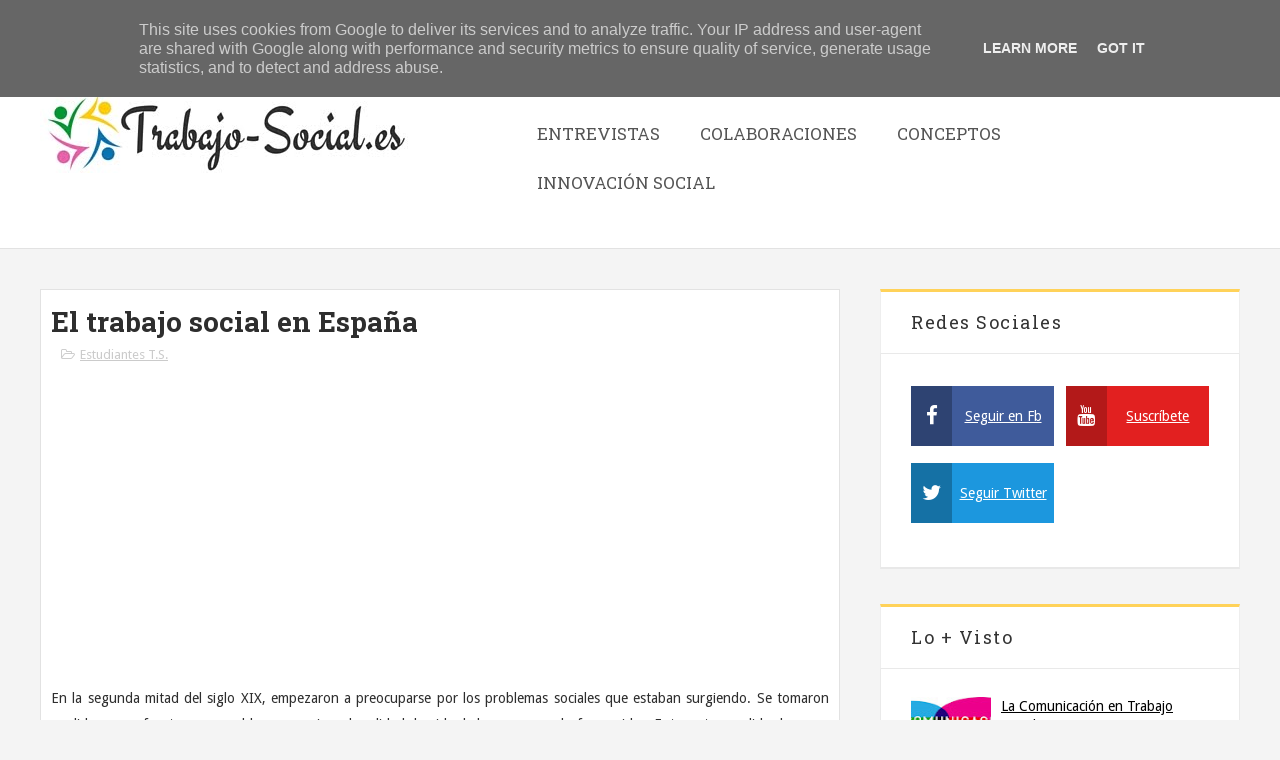

--- FILE ---
content_type: text/html; charset=UTF-8
request_url: https://www.trabajo-social.es/2012/11/el-trabajo-social-en-espana.html
body_size: 43404
content:
<!DOCTYPE html>
<html class='v2' dir='ltr' xmlns='http://www.w3.org/1999/xhtml' xmlns:b='http://www.google.com/2005/gml/b' xmlns:data='http://www.google.com/2005/gml/data' xmlns:expr='http://www.google.com/2005/gml/expr'>
<head>
<link href='https://www.blogger.com/static/v1/widgets/4128112664-css_bundle_v2.css' rel='stylesheet' type='text/css'/>


<script async src="//pagead2.googlesyndication.com/pagead/js/adsbygoogle.js"></script>
<script>
  (adsbygoogle = window.adsbygoogle || []).push({
    google_ad_client: "ca-pub-7493310974652331",
    enable_page_level_ads: true
  });
</script>

    <meta content='width=device-width,initial-scale=1,minimum-scale=1,maximum-scale=1' name='viewport'/>
<meta content='text/html;charset=UTF-8' http-equiv='Content-Type'/>
<meta content='IE=edge,chrome=1' http-equiv='X-UA-Compatible'/>
<meta content='text/html; charset=UTF-8' http-equiv='Content-Type'/>
<meta content='blogger' name='generator'/>
<link href='https://www.trabajo-social.es/favicon.ico' rel='icon' type='image/x-icon'/>
<link href='https://www.trabajo-social.es/2012/11/el-trabajo-social-en-espana.html' rel='canonical'/>
<link rel="alternate" type="application/atom+xml" title="Trabajo-Social.es - Atom" href="https://www.trabajo-social.es/feeds/posts/default" />
<link rel="alternate" type="application/rss+xml" title="Trabajo-Social.es - RSS" href="https://www.trabajo-social.es/feeds/posts/default?alt=rss" />
<link rel="service.post" type="application/atom+xml" title="Trabajo-Social.es - Atom" href="https://www.blogger.com/feeds/2289142211825893017/posts/default" />

<link rel="alternate" type="application/atom+xml" title="Trabajo-Social.es - Atom" href="https://www.trabajo-social.es/feeds/2158113293031922857/comments/default" />
<!--Can't find substitution for tag [blog.ieCssRetrofitLinks]-->
<link href='https://blogger.googleusercontent.com/img/b/R29vZ2xl/AVvXsEi6V_EQc4AjPnK3j5RzvQrME-E_nWl92i_HV1U3DYMBq6Kp24yBmZMZTE4XcipWQ_T-4-n-OzgskwAvh5pN9sVzFUYJWvAroEqmjd-aEB6Cy2mS4Ym7DErHI4HUJoBMGWQkWsVbMXcYOLL0/s400/Trabajo_social.jpg' rel='image_src'/>
<meta content='https://www.trabajo-social.es/2012/11/el-trabajo-social-en-espana.html' property='og:url'/>
<meta content='El trabajo social en España' property='og:title'/>
<meta content='Un portal para trabajadores sociales, profesionales o estudiantes, donde podrás encontrar temas relacionados con nuestra profesión.' property='og:description'/>
<meta content='https://blogger.googleusercontent.com/img/b/R29vZ2xl/AVvXsEi6V_EQc4AjPnK3j5RzvQrME-E_nWl92i_HV1U3DYMBq6Kp24yBmZMZTE4XcipWQ_T-4-n-OzgskwAvh5pN9sVzFUYJWvAroEqmjd-aEB6Cy2mS4Ym7DErHI4HUJoBMGWQkWsVbMXcYOLL0/w1200-h630-p-k-no-nu/Trabajo_social.jpg' property='og:image'/>
<title>
El trabajo social en España - Trabajo-Social.es
</title>
<!-- Description and Keywords (start) -->
<meta content='YOUR KEYWORDS HERE' name='keywords'/>
<!-- Description and Keywords (end) -->
<meta content='El trabajo social en España' property='og:title'/>
<meta content='https://www.trabajo-social.es/2012/11/el-trabajo-social-en-espana.html' property='og:url'/>
<meta content='article' property='og:type'/>
<meta content='https://blogger.googleusercontent.com/img/b/R29vZ2xl/AVvXsEi6V_EQc4AjPnK3j5RzvQrME-E_nWl92i_HV1U3DYMBq6Kp24yBmZMZTE4XcipWQ_T-4-n-OzgskwAvh5pN9sVzFUYJWvAroEqmjd-aEB6Cy2mS4Ym7DErHI4HUJoBMGWQkWsVbMXcYOLL0/s400/Trabajo_social.jpg' property='og:image'/>
<meta content='Trabajo-Social.es' property='og:site_name'/>
<link href="//fonts.googleapis.com/css?family=Roboto+Slab:400,700%7CDroid+Sans:400,700" rel="stylesheet" type="text/css">
<link href='https://maxcdn.bootstrapcdn.com/font-awesome/4.6.2/css/font-awesome.min.css' rel='stylesheet'/>
<script src='//ajax.googleapis.com/ajax/libs/jquery/2.1.1/jquery.min.js'></script>
<style id='page-skin-1' type='text/css'><!--
/*
-----------------------------------------------
Blogger Template Style
Name:        Jugas
Author :     http://www.soratemplates.com
License:     Free Version
----------------------------------------------- */
/* Variable definitions
====================
<Variable name="bodybgcolor" description="Blog Background Color" type="color" default="#f4f4f4" />
<Variable name="topheadbgcolor" description="Header Background Color" type="color" default="#454545" />
<Variable name="footerbgcolor" description="Footer Background Color" type="color" default="#313131" />
*/
/*****************************************
reset.css
******************************************/
html, body, .section, .widget, div, span, applet, object, iframe,
h1, h2, h3, h4, h5, h6, p, blockquote, pre,
a, abbr, acronym, address, big, cite, code,
del, dfn, em, font, img, ins, kbd, q, s, samp,
small, strike, strong, sub, sup, tt, var,
dl, dt, dd, ol, ul, li,
fieldset, form, label, legend,
table, caption, tbody, tfoot, thead, tr, th, td, figure {    margin: 0;    padding: 0;}
html {   overflow-x: hidden;}
a {text-decoration:underline;color:#1c97de;}
article,aside,details,figcaption,figure,
footer,header,hgroup,menu,nav,section {     display:block;}
table {    border-collapse: separate;    border-spacing: 0;}
caption, th, td {    text-align: left;    font-weight: normal;}
blockquote:before, blockquote:after,
q:before, q:after {    content: "";}
.quickedit, .home-link{display:none;}
blockquote, q {    quotes: "" "";}
sup{    vertical-align: super;    font-size:smaller;}
code{    font-family: 'Courier New', Courier, monospace;    font-size:12px;    color:#272727;}
::selection {background:transparent; text-shadow:#000 0 0 2px;}
::-moz-selection {background:transparent; text-shadow:#000 0 0 2px;}
::-webkit-selection {background:transparent; text-shadow:#000 0 0 2px;}
::-o-selection {background:transparent; text-shadow:#000 0 0 2px;}
a img{	border: none;}
ol, ul { padding:0;  margin:0;  text-align: left;  }
ol li { list-style-type: decimal;  padding:0 0 5px;  }
ul li { list-style-type: disc;  padding: 0 0 5px;  }
ul ul, ol ol { padding: 0; }
#navbar-iframe, .navbar {   height:0px;   visibility:hidden;   display:none   }
#HTML300, #Text100, .post-footer-line.post-footer-line-1, .post-footer-line.post-footer-line-2 , .post-footer-line.post-footer-line-3 {
display: none;
}
*, *:before, *:after{
transition: all 0.3s ease-in-out;
-webkit-transition: all 0.3s ease-in-out;
box-sizing: border-box;
-webkit-box-sizing: border-box;
}
.item-control {
display: none !important;
}
h2.date-header, h4.date-header {display:none;margin:1.5em 0 .5em}
h1, h2, h3, h4, h5, h6 {
font-family: 'Roboto Slab', serif;
font-weight: 700;
color: #2e2e2e;
}
blockquote {
padding: 8px;
background-color: #faebbc;
border-top: 1px solid #e1cc89;
border-bottom: 1px solid #e1cc89;
margin: 5px;
background-image: url(https://blogger.googleusercontent.com/img/b/R29vZ2xl/AVvXsEgcXMFwFXY7svwZLsoit9WgqzrVBYQv3PJqZaF328YnnF_guaD54FbnMFFWMyF4gESPhMstr88oA0BZPY6A4wcK1JCGFiGfBxOFONmprQSfao48jgQ02CT0WjZGE3HnIJduPGOLg2HfgkU/s1600/openquote1.gif);
background-position: top left;
background-repeat: no-repeat;
text-indent: 23px;
}
blockquote p{
display: block;
background-image: url(https://blogger.googleusercontent.com/img/b/R29vZ2xl/AVvXsEhUm4LEF1u7jM6eMN-u6-VMCKOjHuGLANLuN-QZT1UgvOrbynJ2otdXFtsiRqkj3EAjf8OOKyMZn1TVkMUqrZtn6R_2CmJecIeVnjnOGS6BnxGpEWf16xaIWsk2M5w1VOAdpgLB8GdTb8I/s1600/closequote1.gif);
background-repeat: no-repeat;
background-position: bottom right;
}
.widget ul {
padding: 0;
}
/*****************************************
Custom css starts
******************************************/
body {
color: #2e2e2e;
font-family:'Droid Sans', sans-serif;
font-size: 14px;
font-weight: normal;
line-height: 21px;
background: #f4f4f4;
}
/* ######## Wrapper Css ######################### */
#content-wrapper {
width: 1200px;
margin: 0 auto;
padding: 40px 0 20px;
overflow: hidden;
}
#main-wrapper {
float: left;
width: 67%;
max-width: 800px;
}
#sidebar-wrapper {
float: right;
width: 30%;
max-width: 360px;
}
.featured-sec {
width: 1200px;
margin: 0 auto;
padding: 20px 0 20px;
overflow: hidden;
}
.top-ideias-widget {
width: 1200px;
margin: 0 auto;
padding: 10px;
overflow: hidden;
background: #ffffff;
border: 1px solid #e2e2e2;
border-bottom: 2px solid #e2e2e2;
margin-top: 10px;
}
/* ######## Top Header Bar Css ######################### */
.top-bar {
background: #454545;
}
.top-bar-wrapper {
position: relative;
overflow: hidden;
min-height:60px;
color: #fff;
width: 1200px;
margin: 0 auto;
}
.top-bar-social {
float: left;
}
.top-bar-social li {
display: inline;
padding: 0;
float: left;
;
}
.top-bar-social .widget ul {
padding: 0;
}
.top-bar-social .LinkList ul {
text-align: center;
}
.top-bar-social #social a {
display: block;
padding:12px 16px;
color: #cccccc;
border-left: 1px solid #575757;
}
.top-bar-social #social a:before {
display: inline-block;
font: normal normal normal 22px/1 FontAwesome;
font-size: inherit;
font-style: normal;
font-weight: 400;
line-height: 44px;
-webkit-font-smoothing: antialiased;
-moz-osx-font-smoothing: grayscale;
}
.top-bar-social .facebook:before {
content: "\f09a";
}
.top-bar-social #social a.facebook:hover {
background-color: #3b5998;
}
.top-bar-social .twitter:before {
content: "\f099";
}
.top-bar-social #social a.twitter:hover {
background-color: #55acee;
}
.top-bar-social .gplus:before {
content: "\f0d5";
}
.top-bar-social #social a.gplus:hover {
background-color: #dd4b39;
}
.top-bar-social .linkedin:before {
content: "\f0e1";
}
.top-bar-social ul#social a.linkedin:hover {
background-color: #0976b4;
}
.top-bar-social .instagram:before {
content: "\f16d";
}
.top-bar-social ul#social a.instagram:hover {
background-color: #3f729b;
}
.top-bar-social .pinterest:before {
content: "\f0d2";
}
.top-bar-social ul#social a.pinterest:hover {
background-color: #cc2127;
}
.top-bar-social ul#social a:hover {
color: #fff;
opacity: 1;
}
.top-bar-menu {
float: right;
}
.top-menu ul {
overflow: hidden;
list-style: none;
padding: 0;
margin: 0;
}
.top-menu ul li {
float: left;
display: inline-block;
list-style: none;
}
.top-menu ul li a {
padding: 20px 16px;
display: block;
border: none !important;
text-decoration: none;
line-height: inherit;
color: #cccccc;
font-size: 14px;
font-family: 'Roboto Slab', serif;
font-weight: normal;
}
.selectnav {display:none}
/* ######## Header Css ######################### */
#header-wrapper {
background-color: #ffffff;
border-bottom: 1px solid #e2e2e2;
padding: 25px 0px;
}
#header-wrappers {
color: #555555;
width: 1200px;
margin: 0 auto;
}
#header-inner {
background-position: left;
background-repeat: no;
}
.headerleft h1,
.headerleft h1 a,
.headerleft h1 a:hover,
.headerleft h1 a:visited {
color: #555555;
font-size: 36px;
font-weight: 400;
line-height: 1.2em;
margin: 0;
padding: 0 0 5px;
text-decoration: none;
}
.headerleft h3 {
font-weight: 400;
margin: 0;
padding: 0;
}
.headerleft .description {
color: #3B3B3B;
margin: 0;
padding: 0 0 20px;
text-shadow: 4px 4px 6px #ccc;
}
.headerleft {
float: left;
margin: 0;
padding: 0;
width: 265px;
}
.headerright {
float: right;
margin: 0;
padding:0;
width: 720px;
}
/* ######## Navigation Menu Css ######################### */
.nav-menu {
text-align: center;
margin: 0 auto;
width: 100%;
z-index: 299;
padding: 16px 0px;
}
#nav-menu1 {
margin: 0 auto;
}
.nav-menu ul {
list-style: none;
margin: 0;
padding: 0;
z-index: 999;
}
.nav-menu ul li {
display: inline-block;
float: left;
line-height: 1;
list-style: none outside none;
padding: 0;
text-align: left;
margin-right: 6px;
}
.nav-menu li a {
background: transparent;
color: #555;
display: block;
font-size: 17px;
padding: 16px 17px;
position: relative;
text-decoration: none;
text-transform: uppercase;
font-family: 'Roboto Slab', serif;
}
.nav-menu li a:hover,
.nav-menu ul li.highlight a {
background: #333;
color: #FFFFFF;
}
.nav-menu ul li li a:hover {
background:#FF3D00;
}
.nav-menu ul li ul {
width: 180px;
margin: 0px;
position: absolute;
visibility: hidden;
display: inline;
padding: 0px;
height: auto;
border-top-width:0;
background: #ff516e;
}
.nav-menu ul li:hover ul {
visibility: visible;
}
.nav-menu li li a {
color: #fff;
font-size: 14px;
padding: 16px 17px;
position: relative;
text-align: left;
}
.nav-menu li li {
float: none !important;
display: block;
border-bottom: 1px solid #ED405D;
}
.nav-menu a#pull {
display: none;
}
.nav-menu ul li.hasSub a {
padding-right: 25px
}
.nav-menu ul li.hasSub a:after {
color: #e84c4c;
position: absolute;
top: 15px;
right: 10px;
display: block;
content: "\f107";
font-family: FontAwesome;
font-weight: 400;
font-size: 15px;
text-rendering: auto;
-webkit-font-smoothing: antialiased;
-moz-osx-font-smoothing: grayscale
}
.nav-menu ul li.hasSub ul li a:after {
display: none!important
}
/* ######## Sidebar Css ######################### */
.sidebar .widget {
margin-bottom: 20px;
position: relative;
}
.sidebar h2 {
background: #ffffff;
color: #333333;
border: 1px solid #eeeeee;
border-top: 3px solid #ffd259;
border-bottom-color: #e9e9e9;
font-size: 18px;
padding: 18px 30px;
font-weight: normal;
letter-spacing: 1.5px;
text-transform: capitalize;
position: relative;
text-align: left;
}
.sidebar ul,.sidebar li{
list-style-type:none;
margin:0;
}
#sidebar .widget-content {
background: #ffffff;
border: 1px solid #eaeaea;
border-bottom: 2px solid #e8e8e8;
border-top: 0px;
padding: 28px 30px 31px;
}
/* ######## Post Css ######################### */
article {
padding: 0;
}
.post-outer {
padding: 0 0 20px 0;
}
.post {
display: block;
overflow: hidden;
word-wrap: break-word;
background: #ffffff;
border: 1px solid #e2e2e2;
border-bottom: 2px solid #e2e2e2;
}
.post h2 {
margin-bottom: 12px;
line-height: 37px;
font-size: 25px;
font-weight: 700;
}
.post h2 a {
color: #000;
letter-spacing: 1px;
}
.post h2 {
margin: 0 0 10px;
padding: 0;
}
.retitle h2 {
margin: 8px 0;
display: block;
}
.post-body {
margin: 0px;
padding:10px;
font-size: 14px;
line-height: 26px;
}
.block-image {
float: left;
width: 270px;
height: 182px;
margin-right: 20px;
}
.block-image .thumb {
width: 100%;
height: 182px;
position: relative;
display: block;
overflow: hidden;
}
.block-image a {
width: 100%;
height: 182px;
display: block;
transition: all .3s ease-out!important;
-webkit-transition: all .3s ease-out!important;
-moz-transition: all .3s ease-out!important;
-o-transition: all .3s ease-out!important;
}
.date-header {
color: #bdbdbd;
display: block;
font-size: 12px;
font-weight: 400;
line-height: 1.3em;
margin: 0!important;
padding: 0;
}
.date-header a {
color: #bdbdbd;
}
.post-header {
padding: 10px;
}
#meta-post .fa-calendar-o {
margin-left: 8px;
}
.post-meta {
color: #bdbdbd;
display: block;
font-size: 13px;
font-weight: 400;
line-height: 21px;
margin: 0;
padding: 0;
}
.post-meta a, .post-meta i {
color: #CBCBCB;
}
.post-timestamp {
margin-left: 5px;
}
.label-head {
margin-left: 5px;
}
.label-head a {
padding-left: 2px;
}
.resumo {
margin-top: 10px;
color: #919191;
}
.resumo span {
display: block;
margin-bottom: 8px;
font-size: 16px;
line-height: 31px;
}
.post img {
max-width: 100%;
padding: 10px 0;
position: relative;
margin:0 auto;
}
.post h3 {
font-size: 18px;
margin-top: 20px;
margin-bottom: 10px;
line-height: 1.1;
}
.second-meta {
display: none;
}
.comment-link {
white-space: normal;
}
#blog-pager {
clear: both;
text-align: center;
padding: 15px 0;
background: #ffffff;
color: #4d4d4d;
border: 1px solid #e2e2e2;
border-bottom: 3px solid #e2e2e2;
}
.displaypageNum a,
.showpage a,
.pagecurrent,
.blog-pager-older-link,
.blog-pager-newer-link,
.home-link {
font-size: 16px;
padding: 7px 14px;
margin-right: 5px;
color: #4d4d4d;
font-family: 'Roboto Slab', serif;
font-weight: 700;
}
.showpageOf {
display: none!important
}
#blog-pager .pages {
border: none;
}
.firstpage,
.lastpage {
display: none;
}
/* ######## Share widget Css ######################### */
.share-box {
margin: 20px 0 25px;
border-bottom: 2px solid #eee;
position: relative;
padding: 10px;
}
.share-title {
border-bottom: 2px solid #777;
color: #010101;
display: inline-block;
padding-bottom: 7px;
font-size: 15px;
font-weight: 500;
position: relative;
top: 2px;
}
.share-art {
float: right;
padding: 0;
padding-top: 0;
font-size: 13px;
font-weight: 400;
text-transform: capitalize;
}
.share-art a {
color: #fff;
padding: 3px 8px;
margin-left: 4px;
border-radius: 2px;
display: inline-block;
margin-right: 0;
background: #010101;
}
.share-art a:hover{color:#fff}
.share-art .fac-art{background:#3b5998}
.share-art .fac-art:hover{background:rgba(49,77,145,0.7)}
.share-art .twi-art{background:#00acee}
.share-art .twi-art:hover{background:rgba(7,190,237,0.7)}
.share-art .goo-art{background:#db4a39}
.share-art .goo-art:hover{background:rgba(221,75,56,0.7)}
.share-art .pin-art{background:#CA2127}
.share-art .pin-art:hover{background:rgba(202,33,39,0.7)}
.share-art .lin-art{background:#0077B5}
.share-art .lin-art:hover{background:rgba(0,119,181,0.7)}
/* ######## Related Post Css ######################### */
#related-posts {
margin-bottom: 10px;
padding: 10px;
}
.related li {
width: 31.276%;
display: inline-block;
height: auto;
min-height: 184px;
float: left;
margin-right: 24px;
overflow: hidden;
position: relative;
}
.related li h3 {
margin-top:0;
}
.related-thumb {
width: 100%;
height: 180px;
overflow: hidden;
border-radius: 2px;
}
.related li .related-img {
width: 100%;
height: 180px;
display: block;
position: relative;
transition: all .3s ease-out!important;
-webkit-transition: all .3s ease-out!important;
-moz-transition: all .3s ease-out!important;
-o-transition: all .3s ease-out!important;
}
.related li .related-img:hover {
-webkit-transform: scale(1.1) rotate(-1.5deg)!important;
-moz-transform: scale(1.1) rotate(-1.5deg)!important;
transform: scale(1.1) rotate(-1.5deg)!important;
transition: all .3s ease-out!important;
-webkit-transition: all .3s ease-out!important;
-moz-transition: all .3s ease-out!important;
-o-transition: all .3s ease-out!important;
}
.related-title a {
font-size: 14px;
line-height: 1.4em;
padding: 10px 0 4px;
font-weight: 500;
color: #fff;
display: block;
text-shadow: 0 .5px .5px rgba(34,34,34,0.3);
}
.related li:nth-of-type(3),
.related li:nth-of-type(6),
.related li:nth-of-type(9) {
margin-right: 0;
}
.related .related-tag {
position: absolute;
top: 15px;
left: 15px;
background-color: #CD2122;
color: #fff;
text-transform: uppercase;
font-weight: 400;
z-index: 5;
height: 20px;
line-height: 20px;
padding: 0 6px;
font-size: 11px;
}
.related .related-thumb .related-img:after {
content: no-close-quote;
position: absolute;
left: 0;
bottom: 0;
width: 100%;
height: 120px;
background: url(https://blogger.googleusercontent.com/img/b/R29vZ2xl/AVvXsEj7RL_FJIOvmtF_pFUBdEiZbmO38auiGKq0hBjZY9vGfUJ3ZJhgAZ_8TYSzf0KHmB6aY-4hrhhTxxLEI-MGY7l_3_mqS-bar0-97XjRq0NCCZgsHCP0m2m6GF6LO2GHv7PHQQ2timF4Y5M/s1600-r/metabg.png) repeat-x;
background-size: 100% 100%;
opacity: .8;
}
.related-overlay {
position: absolute;
left: 0;
top: 0;
z-index: 1;
width: 100%;
height: 100%;
background-color: rgba(40,35,40,0.05);
}
.related-content {
position: absolute;
bottom: 0;
padding: 15px 15px 11px;
width: 100%;
line-height: 1.2em;
box-sizing: border-box;
z-index: 2;
}
.related .related-content .recent-date {
color: #ccc;
font-size: 12px;
font-weight: 400;
}
.recent-date:before, .p-date:before {
content: '\f017';
font-family: fontawesome;
margin-right: 5px;
}
/* ######## Comments Css ######################### */
.comments-title {
position: relative;
clear: both;
z-index: 1;
margin: 0;
line-height: 33px
}
.comments-title h2 {
display: inline-block;
position: relative;
background-color: #fff;
color: #1c1c1c;
font-size: 18px;
letter-spacing: -.4px;
text-transform: uppercase;
font-weight: 700;
z-index: 1;
margin: 0;
padding-right: 15px
}
.comments-title:after {
content: "";
position: absolute;
z-index: 0;
top: 14px;
left: 0;
width: 100%;
height: 5px;
background-color: #F5F5F5
}
.blogger-tab {
display: block
}
.comments {
clear: both;
margin: 0;
color: #1c1c1c;
background: #ffffff;
border: 1px solid #e2e2e2;
border-bottom: 2px solid #e2e2e2;
padding: 10px 25px;
}
.comments h4 {
font-weight: 400;
font-size: 12px;
font-style: italic;
padding-top: 1px;
margin-bottom:10px;
}
.comments .comments-content {
margin: 0;
padding: 0
}
.comments .comments-content .comment {
margin-bottom: 0;
padding-bottom: 8px
}
.comments .comments-content .comment:first-child {
padding-top: 0
}
.facebook-tab,
.fb_iframe_widget_fluid span,
.fb_iframe_widget iframe {
width: 100%!important
}
.comments .item-control {
position: static
}
.comments .avatar-image-container {
float: left;
overflow: hidden;
position: absolute
}
.comments .avatar-image-container,
.comments .avatar-image-container img {
height: 45px;
max-height: 45px;
width: 45px;
max-width: 45px;
border-radius: 0
}
.comments .comment-block {
overflow: hidden;
padding: 0 0 10px
}
.comments .comment-block,
.comments .comments-content .comment-replies {
margin-left: 60px;
margin-top: 0
}
.comments .comments-content .inline-thread {
padding: 0
}
.comments .comment-actions {
float: left;
width: 100%;
position: relative;
margin: 0
}
.comments .comments-content .comment-header {
font-size: 14px;
display: block;
overflow: hidden;
clear: both;
margin: 0 0 3px;
padding: 0 0 5px;
border-bottom: 1px dotted #f5f5f5
}
.comments .comments-content .user {
font-style: normal;
font-weight: 500;
display: block;
font-size: 16px
}
.comments .comments-content .icon.blog-author {
display: none
}
.comments .comments-content .comment-content {
float: left;
text-align: left;
font-size: 13px;
line-height: 1.4em;
color: #656565
}
.comments .comment .comment-actions a {
margin-right: 5px;
padding: 2px 5px;
color: #1c1c1c;
font-weight: 400;
background-color: #f5f5f5;
font-size: 10px
}
.comments .comment .comment-actions a:hover {
color: #fff;
background-color: #CD2122;
text-decoration: none
}
.comments .comments-content .datetime {
color: #999;
float: left;
font-size: 11px;
position: relative;
font-style: italic;
margin: 2px 0 0;
display: block
}
.comments .comments-content .datetime:before {
content: '\f017';
font-family: fontawesome;
font-style: normal;
margin-right: 3px
}
.comments .comments-content .comment-header a {
color: inherit
}
.comments .comments-content .comment-header a:hover {
color: #CD2122
}
.comments .thread-toggle {
margin-bottom: 4px
}
.comments .thread-toggle .thread-arrow {
height: 7px;
margin: 0 3px 2px 0
}
.comments .thread-expanded {
padding: 8px 0 0
}
.comments .comments-content .comment-thread {
margin: 0
}
.comments .continue a {
padding: 0 0 0 60px;
font-weight: 400
}
.comments .comments-content .loadmore.loaded {
margin: 0;
padding: 0
}
.comments .comment-replybox-thread {
margin: 0
}
iframe.blogger-iframe-colorize,
iframe.blogger-comment-from-post {
height: 283px!important
}
/* ######## Footer Css ######################### */
#jugas_footer {
background: #f4f4f4;
color: #BABABA;
font-family: 'Roboto Slab', Arial, Helvetica, sans-serif;
font-weight: 300;
padding: 50px 0px;
}
.copy-container {
width: 1200px;
margin: 0 auto;
overflow: hidden;
}
.jugas_footer_copyright a {
color: #f4f4f4;
}
.jugas_footer_copyright {
text-align: center;
}
/* ######## Responsive Css ######################### */
.PopularPosts .item-thumbnail {
margin: 0 10px 0 0 !important;
width: 80px;
height: 60px;
float: left;
overflow: hidden
}
.PopularPosts ul li img {
padding: 0;
width: 80px;
height: 60px;
transition: all .3s ease-out!important;
-webkit-transition: all .3s ease-out!important;
-moz-transition: all .3s ease-out!important;
-o-transition: all .3s ease-out!important
}
.PopularPosts ul li img:hover {
-webkit-transform: scale(1.1)!important;
-moz-transform: scale(1.1)!important;
transform: scale(1.1)!important;
transition: all .3s ease-out!important;
-webkit-transition: all .3s ease-out!important;
-moz-transition: all .3s ease-out!important;
-o-transition: all .3s ease-out!important
}
.PopularPosts .widget-content ul li {
overflow: hidden;
border-top: 1px solid #EEE;
padding: 10px 0
}
.sidebar .PopularPosts .widget-content ul li:first-child,
.sidebar .roma-widget li:first-child {
padding-top: 0;
border-top: 0
}
.PopularPosts ul li a {
color: #010101;
font-weight: 400;
font-size: 14px;
line-height: 1.4em
}
.PopularPosts ul li a:hover {
color: #f2132d
}
.PopularPosts .item-title {
margin: 0;
padding: 0
}
.PopularPosts .item-title .popular_span {
color: #C4C4C4;
font-size: 13px;
font-style: normal;
line-height: 21px;
margin-top: 3px
}
.list-label-widget-content li {
display: block;
padding: 8px 0;
border-bottom: 1px solid #f3f3f3;
position: relative
}
.list-label-widget-content li a:before {
content: '\203a';
position: absolute;
left: 0px;
top: 2px;
font-size: 22px;
color: #010101
}
.list-label-widget-content li a {
color: #010101;
font-size: 12px;
padding-left: 20px;
font-weight: 400;
text-transform: uppercase
}
.list-label-widget-content li a:hover {
color: #f2132d
}
.list-label-widget-content li span:last-child {
color: #dbdbdb;
font-size: 12px;
font-weight: 700;
position: absolute;
top: 9px;
right: 0
}
.cloud-label-widget-content {
margin-top: 10px
}
.cloud-label-widget-content span a {
font-size: 13px;
color: #999;
background-color: #f4f4f4;
padding: 7px 14px;
float: left;
position: relative;
display: inline-block;
margin: 0 5px 5px 0;
text-transform: capitalize
}
.cloud-label-widget-content span a:hover {
color: #fff;
background-color: #f2132d
}
.cloud-label-widget-content span span {
font-size: 13px;
color: #757575;
background-color: #f9f9f9;
padding: 7px 14px;
float: left;
position: relative;
display: inline-block;
margin: 0 5px 5px 0;
text-transform: capitalize;
-webkit-border-radius: 3px;
-moz-border-radius: 3px;
border-radius: 3px
}
.label-size-1,
.label-size-2 {
opacity: 100
}
.list-label-widget-content li {
display: block;
padding: 8px 0;
border-bottom: 1px solid #f3f3f3;
position: relative
}
.list-label-widget-content li a:before {
content: '\203a';
position: absolute;
left: 0px;
top: 2px;
font-size: 22px;
color: #010101
}
.list-label-widget-content li a {
color: #010101;
font-size: 12px;
padding-left: 20px;
font-weight: 400;
text-transform: uppercase
}
.list-label-widget-content li a:hover {
color: #f2132d
}
.list-label-widget-content li span:last-child {
color: #dbdbdb;
font-size: 12px;
font-weight: 700;
position: absolute;
top: 9px;
right: 0
}
.cloud-label-widget-content {
margin-top: 10px
}
.cloud-label-widget-content span a {
font-size: 13px;
color: #999;
background-color: #f4f4f4;
padding: 7px 14px;
float: left;
position: relative;
display: inline-block;
margin: 0 5px 5px 0;
text-transform: capitalize
}
.cloud-label-widget-content span a:hover {
color: #fff;
background-color: #f2132d
}
.cloud-label-widget-content span span {
font-size: 13px;
color: #757575;
background-color: #f9f9f9;
padding: 7px 14px;
float: left;
position: relative;
display: inline-block;
margin: 0 5px 5px 0;
text-transform: capitalize;
-webkit-border-radius: 3px;
-moz-border-radius: 3px;
border-radius: 3px
}
.label-size-1,
.label-size-2 {
opacity: 100
}
/* ######## Top Feature Css ######################### */
.featured-sec {
width: 1200px;
margin: 0 auto;
padding: 20px 0 20px;
overflow: hidden;
}
.featured-sec ul.roma-widget {
overflow: hidden;
padding: 0;
}
.featured-sec .roma-widget li {
overflow: hidden;
display: block;
float: left;
width: 24%;
padding-bottom: 0;
margin-right: 15px;
padding-top: 0;
height: auto;
position:relative;
padding: 10px 10px;
background: #ffffff;
border: 1px solid #e2e2e2;
border-bottom: 2px solid #e2e2e2;
}
.featured-sec .roma-widget li:last-child {
margin-right:0;
}
.featured-sec .roma-widget .foot-mag-thumb {
display: block;
width: 100%;
padding: 48% 0;
}
.featured-sec .roma-widget .wid-thumb {
position: relative;
margin: 0 auto;
overflow: hidden;
width: 100%;
height: 250px;
float: none;
}
.featured-sec .p-head {
position: absolute;
left: 0;
right: 0;
bottom: 15px;
padding: 0 15px;
color: #fff;
font-size: .75rem;
}
.featured-sec .p-tag, .post-labels {
position: absolute;
top: 15px;
left: 15px;
color: #fff !important;
padding: 5px 10px;
font-family: 'Roboto';
text-transform: uppercase;
font-size: 0.75rem;
font-weight: 700;
z-index: 3;
}
.post-labels a {
color:#fff;
}
.featured-sec .roma-widget li:nth-child(1) .p-tag, .post-labels {
background: #17C65D;
}
.featured-sec .roma-widget li:nth-child(2) .p-tag {
background: #FA29AF;
}
.featured-sec .roma-widget li:nth-child(3) .p-tag {
background: #29ABFA;
}
.featured-sec .roma-widget li:nth-child(4) .p-tag {
background: #FF3535;
}
.featured-sec .roma-widget .wrp-titulo {
clear: both;
padding: 0 10px;
font-size: 1.1rem;
margin-bottom: 15px;
line-height: 1.6;
}
.featured-sec .roma-widget .p-date {
clear: both;
padding: 0 10px;
margin-bottom: 15px;
}
.featured-sec .roma-widget .wrp-titulo a {
color: #fff;
font-size: 16px;
padding: 6px 5px 0 0;
line-height: 1.33;
font-weight: 400;
letter-spacing: -0.6px;
}
#recent-layout {
overflow: hidden;
}
.featured-sec .roma-widget .foot-mag-thumb:before {
content: '';
position: absolute;
left: 0;
right: 0;
top:140px;
bottom: 0;
background: -webkit-linear-gradient(bottom,rgba(0,0,0,.7) 0,rgba(0,0,0,0.4) 50%,rgba(0,0,0,0) 100%);
background: linear-gradient(0deg,rgba(0,0,0,.7) 0,rgba(0,0,0,0.6) 67%,rgba(0,0,0,0) 100%);
}
.featured-sec .roma-widget .foot-mag-thumb:after {
content: '';
position: absolute;
left: 0;
right: 0;
top: 0;
bottom: 0;
opacity: 0;
background: rgba(0,0,0,0.6);
background: linear-gradient(0deg, #17C65D 0, rgba(0, 0, 0, 0) 50%);
background: -webkit-gradient(linear, 0deg, color-stop(0, 000000), color-stop(50%, rgba(0, 0, 0, 0)));
background: -webkit-linear-gradient(90deg, #17C65D 0, rgba(0, 0, 0, 0) 50%);
background: -o-linear-gradient(90deg, #17C65D 0, rgba(0, 0, 0, 0) 50%);
background: -ms-linear-gradient(90deg, #17C65D 0, rgba(0, 0, 0, 0) 50%);
}
.featured-sec .roma-widget li:nth-child(2) .foot-mag-thumb:after {
content: '';
position: absolute;
left: 0;
right: 0;
top: 0;
bottom: 0;
opacity:0;
background: rgba(0,0,0,0.6);
background: linear-gradient(0deg, #FA29AF 0, rgba(0, 0, 0, 0) 50%);
background: -webkit-gradient(linear, 0deg, color-stop(0, 000000), color-stop(50%, rgba(0, 0, 0, 0)));/* Chrome,Safari4+ */
background: -webkit-linear-gradient(90deg, #FA29AF 0, rgba(0, 0, 0, 0) 50%);/* Chrome10+,Safari5.1+ */
background: -o-linear-gradient(90deg, #FA29AF 0, rgba(0, 0, 0, 0) 50%);/* Opera 11.10+ */
background: -ms-linear-gradient(90deg, #FA29AF 0, rgba(0, 0, 0, 0) 50%);/* IE10+ */
}
.featured-sec .roma-widget li:nth-child(3) .foot-mag-thumb:after {
content: '';
position: absolute;
left: 0;
right: 0;
top: 0;
bottom: 0;
opacity:0;
background: rgba(0,0,0,0.6);
background: linear-gradient(0deg, #29ABFA 0, rgba(0, 0, 0, 0) 50%);
background: -webkit-gradient(linear, 0deg, color-stop(0, 000000), color-stop(50%, rgba(0, 0, 0, 0)));/* Chrome,Safari4+ */
background: -webkit-linear-gradient(90deg, #29ABFA 0, rgba(0, 0, 0, 0) 50%);/* Chrome10+,Safari5.1+ */
background: -o-linear-gradient(90deg, #29ABFA 0, rgba(0, 0, 0, 0) 50%);/* Opera 11.10+ */
background: -ms-linear-gradient(90deg, #29ABFA 0, rgba(0, 0, 0, 0) 50%);/* IE10+ */
}
.featured-sec .roma-widget li:nth-child(4) .foot-mag-thumb:after {
content: '';
position: absolute;
left: 0;
right: 0;
top: 0;
bottom: 0;
opacity:0;
background: rgba(0,0,0,0.6);
background: linear-gradient(0deg, #FF3535 0, rgba(0, 0, 0, 0) 50%);
background: -webkit-gradient(linear, 0deg, color-stop(0, 000000), color-stop(50%, rgba(0, 0, 0, 0)));/* Chrome,Safari4+ */
background: -webkit-linear-gradient(90deg, #FF3535 0, rgba(0, 0, 0, 0) 50%);/* Chrome10+,Safari5.1+ */
background: -o-linear-gradient(90deg, #FF3535 0, rgba(0, 0, 0, 0) 50%);/* Opera 11.10+ */
background: -ms-linear-gradient(90deg, #FF3535 0, rgba(0, 0, 0, 0) 50%);/* IE10+ */
}
.featured-sec .roma-widget .foot-mag-thumb:hover {
transform: scale(1.1);
}
.featured-sec .roma-widget .foot-mag-thumb:hover:before {
opacity: 0;
}
.featured-sec .roma-widget .foot-mag-thumb:hover:after {
opacity: 1 !important;
}
/* ######## Top Feature Css ######################### */
.top-ideias-widget ul.roma-widget {
overflow: hidden;
padding: 0;
}
.top-ideias-widget .roma-widget li {
overflow: hidden;
display: block;
float: left;
width: 25%;
padding-bottom: 0;
padding-top: 0;
height: auto;
position:relative;
}
.top-ideias-widget .roma-widget li:nth-child(1), .top-ideias-widget .roma-widget li:nth-child(2) {
width: 50%;
}
.top-ideias-widget .roma-widget .foot-mag-thumb {
display: block;
width: 100%;
padding: 48% 0;
}
.top-ideias-widget .roma-widget .wid-thumb {
margin: 0 auto;
overflow: hidden;
width: 100%;
height: 250px;
float: none;
}
.top-ideias-widget .p-head {
position: absolute;
left: 0;
right: 0;
bottom: 15px;
padding: 0 15px;
color: #fff;
font-size: .75rem;
}
.top-ideias-widget .p-tag{
position: absolute;
top: 15px;
left: 15px;
color: #fff !important;
padding: 5px 10px;
font-family: 'Roboto';
text-transform: uppercase;
font-size: 0.75rem;
font-weight: 700;
z-index: 3;
}
.top-ideias-widget .p-tag:before {
display: block;
color: #fff;
line-height: 18px;
padding:5px;
border-radius: 2px;
transition: all .3s ease;
font-family: FontAwesome;
font-weight: 400;
font-style: normal;
line-height: 1;
padding-right: 4px;
}
.top-ideias-widget .roma-widget li:nth-child(1) .p-tag:before {
content: "\f02d";
background: #17C65D;
}
.top-ideias-widget .roma-widget li:nth-child(2) .p-tag:before {
content: "\f004";
background: #FA29AF;
}
.top-ideias-widget .roma-widget li:nth-child(3) .p-tag:before {
content: "\f091";
background: #29ABFA;
}
.top-ideias-widget .roma-widget li:nth-child(4) .p-tag:before {
content: "\f03e";
background: #FF3535;
}
.top-ideias-widget .roma-widget li:nth-child(5) .p-tag:before {
content: "\f0c1";
background: #FF3535;
}
.top-ideias-widget .roma-widget li:nth-child(6) .p-tag:before {
content: "\f0d0";
background: #95a5a6;
}
.top-ideias-widget .roma-widget .wrp-titulo {
clear: both;
padding: 0 10px;
font-size: 1.1rem;
margin-bottom: 15px;
line-height: 1.6;
}
.top-ideias-widget .roma-widget .p-date {
clear: both;
padding: 0 10px;
margin-bottom: 15px;
}
.top-ideias-widget .roma-widget .wrp-titulo a {
color: #fff;
font-size: 16px;
padding: 6px 5px 0 0;
line-height: 1.33;
font-weight: 400;
letter-spacing: -0.6px;
}
.top-ideias-widget .roma-widget .foot-mag-thumb:before {
content: '';
position: absolute;
left: 0;
right: 0;
top:140px;
bottom: 0;
background: -webkit-linear-gradient(bottom,rgba(0,0,0,.7) 0,rgba(0,0,0,0.4) 50%,rgba(0,0,0,0) 100%);
background: linear-gradient(0deg,rgba(0,0,0,.7) 0,rgba(0,0,0,0.6) 67%,rgba(0,0,0,0) 100%);
}
.top-ideias-widget .roma-widget .foot-mag-thumb:after {
content: '';
position: absolute;
left: 0;
right: 0;
top: 0;
bottom: 0;
opacity: 0;
background: rgba(0,0,0,0.6);
background: linear-gradient(0deg, #17C65D 0, rgba(0, 0, 0, 0) 50%);
background: -webkit-gradient(linear, 0deg, color-stop(0, 000000), color-stop(50%, rgba(0, 0, 0, 0)));
background: -webkit-linear-gradient(90deg, #17C65D 0, rgba(0, 0, 0, 0) 50%);
background: -o-linear-gradient(90deg, #17C65D 0, rgba(0, 0, 0, 0) 50%);
background: -ms-linear-gradient(90deg, #17C65D 0, rgba(0, 0, 0, 0) 50%);
}
.top-ideias-widget .roma-widget .foot-mag-thumb:hover {
transform: scale(1.1);
}
.top-ideias-widget .roma-widget .foot-mag-thumb:hover:before {
opacity: 0;
}
.top-ideias-widget .roma-widget .foot-mag-thumb:hover:after {
opacity: 1 !important;
}
/* ######## Content Feature Css ######################### */
.content-ideias-widget {
width: 100%;
margin: 0 auto;
overflow: hidden;
}
.content-ideias-widget ul.roma-widget {
overflow: hidden;
padding: 0;
}
.content-ideias-widget .roma-widget li {
overflow: hidden;
margin-bottom: 10px;
background: #ffffff;
border: 1px solid #e2e2e2;
border-bottom: 2px solid #e2e2e2;
padding:0;
}
.content-ideias-widget .roma-widget li:nth-child(1) {
width:50%;
float:left;
margin-right: 20px;
background: none;
border: none;
}
.content-ideias-widget .roma-widget .wid-thumb {
width: 80px;
height: 80px;
float: left;
margin-right: 10px;
overflow: hidden;
}
.content-ideias-widget .roma-widget .foot-mag-thumb {
display: block;
width: 80px;
height: 80px;
transition: all .3s ease-out!important;
-webkit-transition: all .3s ease-out!important;
-moz-transition: all .3s ease-out!important;
-o-transition: all .3s ease-out!important;
}
.content-ideias-widget .roma-widget .wrp-titulo {
margin: 0 0 5px;
overflow: hidden;
}
.content-ideias-widget .roma-widget .wrp-titulo a {
color: #E4E4E4;
}
.content-ideias-widget .roma-widget .wrp-titulo a {
color: #010101;
font-weight: 400;
font-size: 16px;
line-height: 1.4em;
}
.content-ideias-widget .roma-widget li:nth-child(1) .foot-mag-thumb {
display: block;
width: 100%;
padding: 48% 0;
}
.content-ideias-widget .roma-widget li:nth-child(1) .wid-thumb {
margin: 0 auto;
overflow: hidden;
width: 100%;
height: 250px;
float: none;
}
.content-ideias-widget .roma-widget li:nth-child(1) .p-tag, .content-ideias-widget .roma-widget li:nth-child(1) .recent-des  {
display:block;
}
.content-ideias-widget .roma-widget li:nth-child(1) .p-head {
background: #ffffff;
border: 1px solid #e2e2e2;
border-bottom: 2px solid #e2e2e2;
padding: 25px;
}
.content-ideias-widget .p-tag{
position: absolute;
top: 15px;
left: 15px;
color: #fff !important;
padding: 5px 10px;
font-family: 'Roboto';
text-transform: uppercase;
font-size: 0.75rem;
font-weight: 700;
z-index: 3;
display:none;
background: #17C65D;
}
.content-ideias-widget .p-tag:before {
display: inline-block;
color: #fff;
line-height: 18px;
padding:5px;
border-radius: 2px;
transition: all .3s ease;
font-family: FontAwesome;
font-weight: 400;
font-style: normal;
line-height: 1;
padding-right: 4px;
}
.content-ideias-widget .roma-widget li:nth-child(1) .p-tag:before {
content: "\f02d";
}
.content-ideias-widget .roma-widget .p-date {
clear: both;
margin-bottom: 15px;
}
.content-ideias-widget .roma-widget .recent-des {
margin: 10px 0px 0px;
color: #919191;
font-size: 13.3px;
line-height: 1.65;
font-weight: 400;
text-align: justify;
display:none;
}
/* ######## Top Feature Css ######################### */
.recent-boxes .carousel {
position: relative;
margin: 20px 0 0!important;
padding: 0;
overflow: visible;
height: auto;
display: block;
clear: both
}
.owl-carousel .animated {
-webkit-animation-duration: 1000ms;
animation-duration: 1000ms;
-webkit-animation-fill-mode: both;
animation-fill-mode: both
}
.owl-carousel .owl-animated-in {
z-index: 0
}
.owl-carousel .owl-animated-out {
z-index: 1
}
.owl-carousel .fadeOut {
-webkit-animation-name: fadeOut;
animation-name: fadeOut
}
@-webkit-keyframes fadeOut {
0% {
opacity: 1
}
100% {
opacity: 0
}
}
@keyframes fadeOut {
0% {
opacity: 1
}
100% {
opacity: 0
}
}
.owl-height {
-webkit-transition: height 500ms ease-in-out;
-moz-transition: height 500ms ease-in-out;
-ms-transition: height 500ms ease-in-out;
-o-transition: height 500ms ease-in-out;
transition: height 500ms ease-in-out
}
.owl-carousel {
display: none;
width: 100%;
-webkit-tap-highlight-color: transparent;
position: relative;
z-index: 1
}
.owl-carousel .owl-stage {
position: relative;
-ms-touch-action: pan-Y
}
.owl-carousel .owl-stage:after {
content: ".";
display: block;
clear: both;
visibility: hidden;
line-height: 0;
height: 0
}
.owl-carousel .owl-stage-outer {
position: relative;
overflow: hidden;
-webkit-transform: translate3d(0px, 0px, 0px)
}
.owl-carousel .owl-controls .owl-nav .owl-prev,
.owl-carousel .owl-controls .owl-nav .owl-next,
.owl-carousel .owl-controls .owl-dot {
cursor: pointer;
cursor: hand;
-webkit-user-select: none;
-khtml-user-select: none;
-moz-user-select: none;
-ms-user-select: none;
user-select: none
}
.owl-carousel.owl-loaded {
display: block
}
.owl-carousel.owl-loading {
opacity: 0;
display: block
}
.owl-carousel.owl-hidden {
opacity: 0
}
.owl-carousel .owl-refresh .owl-item {
display: none
}
.owl-carousel .owl-item {
position: relative;
min-height: 1px;
float: left;
-webkit-backface-visibility: hidden;
-webkit-tap-highlight-color: transparent;
-webkit-touch-callout: none;
-webkit-user-select: none;
-moz-user-select: none;
-ms-user-select: none;
user-select: none
}
.owl-carousel .owl-item img {
display: block;
width: 100%;
-webkit-transform-style: preserve-3d
}
.owl-carousel.owl-text-select-on .owl-item {
-webkit-user-select: auto;
-moz-user-select: auto;
-ms-user-select: auto;
user-select: auto
}
.owl-carousel .owl-grab {
cursor: move;
cursor: -webkit-grab;
cursor: -o-grab;
cursor: -ms-grab;
cursor: grab
}
.owl-carousel.owl-rtl {
direction: rtl
}
.owl-carousel.owl-rtl .owl-item {
float: right
}
.no-js .owl-carousel {
display: block
}
.owl-prev,
.owl-next {
top: 0;
color: #fff;
background-color: rgba(0, 0, 0, 0.75);
font-family: FontAwesome;
position: absolute;
z-index: 1;
display: block;
padding: 0;
cursor: pointer;
padding: 0;
text-align: center;
overflow: hidden
}
.owl-prev {
left: 0
}
.owl-prev:before {
content: "\f104"
}
.owl-next {
right: 0
}
.owl-next:before {
content: "\f105"
}
.owl-prev:hover,
.owl-next:hover {
background-color: #000
}
.owl-dots {
position: absolute;
bottom: 1px;
width: 33.33%;
left: 0;
right: 0;
margin: auto;
text-align: center
}
.owl-dot {
background: #fff;
height: 3px;
width: 10px;
display: inline-block;
margin: 0 5px;
-webkit-border-radius: 2px;
-moz-border-radius: 2px;
border-radius: 2px;
opacity: .6
}
.owl-dot.active,
.owl-dot:hover {
background: $(main.color)
}
.main-carousel {
height: 250px;
overflow: hidden
}
.main-carousel .owl-item {
width: 100%;
}
.carousel-item {
height: 250px;
width: 100%;
position: relative;
padding: 0!important;
display: block;
overflow: hidden
}
.carousel-item .box-image {
height: 250px;
position: relative;
width: 100%;
display: block
}
.carousel-item .box-image:after {
content: no-close-quote;
position: absolute;
left: 0;
bottom: 0;
width: 100%;
height: 151px;
background: url(https://blogger.googleusercontent.com/img/b/R29vZ2xl/AVvXsEj7RL_FJIOvmtF_pFUBdEiZbmO38auiGKq0hBjZY9vGfUJ3ZJhgAZ_8TYSzf0KHmB6aY-4hrhhTxxLEI-MGY7l_3_mqS-bar0-97XjRq0NCCZgsHCP0m2m6GF6LO2GHv7PHQQ2timF4Y5M/s1600-r/metabg.png) repeat-x;
opacity: .8
}
.carousel-content {
position: absolute;
bottom: 0;
width: 100%;
z-index: 2;
box-sizing: border-box
}
.carousel-item .carousel-content {
padding: 15px;
text-align: left
}
.carousel-item .recent-title {
margin: 10px 0 5px;
font-size: 19px;
font-weight: 400
}
.carousel-item .recent-title a {
color: #fff;
display: block;
line-height: 1.4em;
text-shadow: 0 .5px .5px rgba(34, 34, 34, 0.3)
}
.carousel-item .recent-author,
.carousel-item .recent-date {
color: #ccc
}
.carousel-tag a {
display: inline-block;
background-color: #e74c3c;
color: #fff;
height: 20px;
line-height: 20px;
padding: 0 6px;
font-size: 11px;
text-transform: uppercase;
border-radius: 2px
}
.carousel-tag a:before {
content: "\f091";
font-family: FontAwesome;
font-weight: 400;
font-style: normal;
line-height: 1;
padding-right: 4px;
}
.recent-author::before {
content: '\f007';
font-family: fontawesome;
color: #bbb;
margin-right: 5px;
}
.recent-author, .recent-date {
color: #bdbdbd;
font-size: 12px;
font-weight: 400;
}
.recent-author {
margin-right: 10px;
}
.carousel-overlay {
position: absolute;
left: 0;
top: 0;
z-index: 1;
width: 100%;
height: 100%;
background-color: rgba(40, 35, 40, 0.05)
}
.main-carousel .owl-item:hover .carousel-overlay {
background-color: rgba(40, 35, 40, 0.30)
}
.main-carousel .owl-prev,
.main-carousel .owl-next {
margin-top: 0px;
width: 40px;
height: 40px;
font-size: 25px;
line-height: 40px
}
.main-carousel .owl-prev {
left: -50px
}
.main-carousel:hover .owl-prev {
left: 0
}
.main-carousel .owl-next {
right: -50px
}
.main-carousel:hover .owl-next {
right: 0
}
.main-carousel .owl-dots {
bottom: 10px
}
/*------Img Scroll Animation----------*/
@media only screen and (min-width: 980px) {
.imgani .roma-widget .foot-mag-thumb,
.imgani .block-image .thumb a,
.imgani .carousel-item .box-image,
.imgani .about-widget-image img,
.imgani .related li .related-img,
.imgani .roma-widget .wid-thumb a,
.imgani .PopularPosts ul li img,
.imgani .comments .avatar-image-container img {
opacity: 0;
transition: all .3s ease;
-webkit-transition: all .3s ease;
-moz-transition: all .3s ease;
-o-transition: all .3s ease;
-webkit-transform: scale(.8);
-moz-transform: scale(.8);
transform: scale(.8)
}
.imgani .anime,
.imgani .roma-widget .foot-mag-thumb.anime,
.imgani .block-image .thumb a.anime,
.imgani .carousel-item .box-image.anime,
.imgani .related li .related-img.anime,
.imgani .about-widget-image img,
.imgani .roma-widget .wid-thumb a.anime,
.imgani .PopularPosts ul li img.anime,
.imgani .comments .avatar-image-container img.anime {
opacity: 1;
transition: all .3s ease;
-webkit-transition: all .3s ease;
-moz-transition: all .3s ease;
-o-transition: all .3s ease;
-webkit-transform: scale(1);
-moz-transform: scale(1);
transform: scale(1)
}
}
/* ######## Responsive Css ######################### */
@media only screen and (max-width: 1200px) {
#header-wrappers, #content-wrapper, .top-ideias-widget, .top-bar-wrapper, .featured-sec, .copy-container {
width: 96% !important;
margin: 0 auto;
float: none;
}
#header-wrapper {
margin-bottom: 10px;
padding: 25px 0px 0;
}
.headerleft, .headerright {
float: none;
margin: 0 auto;
width: 100%;
clear: both;
}
.headerleft img {
float: none;
margin: 0 auto;
}
.related li {
width: 33.333%;
margin-right: 0;
}
.nav-menu {
display: block;
width: 100%;
float: none;
}
.nav-menu ul {
text-align: center;
}
.nav-menu ul {
display: none;
height: auto;
}
.nav-menu a#pull {
background-color: #000;
color: #fff;
display: inline-block;
font-size: 13px;
font-weight: bold;
padding: 10px 3%;
position: relative;
text-align: left;
text-transform: uppercase;
width: 100%;
}
.nav-menu a#pull:after {
content: "";
background: url('https://blogger.googleusercontent.com/img/b/R29vZ2xl/AVvXsEj7qkDdF3K1UV0IMrtw-yxnbhWnvAiATc4XZQSn1uaoZ2ZUj-R_EabS6ntWuNbsXMyPdl0K1aqU2JT6nAPd_zgDRGjPt9tW4y5QliUW-kcL4tYVOsxyJNbgZfnhvodK18IX_P0ZGjsY7cH1/s1600/nav-icon.png') no-repeat;
width: 30px;
height: 30px;
display: inline-block;
position: absolute;
right: 15px;
top: 10px;
}
.nav-menu li {
display: block;
float: none;
width: 100%;
}
.nav-menu li a {
background: #333;
color: #fff;
padding: 15px 20px;
display: block;
}
.nav-menu li a:hover,
nav a:active {
border: none;
color: #eee;
}
.nav-menu ul li ul {
display: block !important;
position: relative;
visibility: visible;
width: 100%;
}
.nav-menu li li a {
background-color: #555;
color: #eee;
}
}
@media only screen and (max-width: 1100px) {
#main-wrapper, #sidebar-wrapper {
float: none;
clear: both;
width: 100%;
margin: 0 auto;
}
#main-wrapper {
max-width: 100%;
}
.top-ideias-widget .roma-widget li {
width: 50%;
}
.featured-sec .roma-widget li {
width: 49%;
margin-bottom: 10px;
}
.featured-sec .roma-widget li:last-child, .featured-sec .roma-widget li:nth-child(2) {
margin-right: 0;
}
.selectnav {display:inline-block;width:200px;}
.selectnav{width:auto;
color: #222;
background: #f4f4f4;
border: 1px solid rgba(255,255,255,0.1);position:relative;border:0;padding:6px 10px!important;margin:20px 0 0 7px}
.top-menu ul  {
display: none;
}
.index #content-wrapper {
padding-bottom: 0px;
}
.index .featured-sec {
padding-top: 0px;
}
#sidebar-wrapper {
padding-top: 20px;
}
}
@media only screen and (max-width: 768px) {
.about-widget-image {
max-height: 260px;
overflow: hidden;
}
#sidebar-wrapper {
max-width: 100%;
}
.content-ideias-widget .roma-widget li:nth-child(1) {
width: 100%;
float: none;
clear: both;
}
.featured-sec .roma-widget li {
width: 100%;
margin: 0 auto;
margin-right: 0;
margin-bottom: 10px;
}
.block-image {
float: none;
margin: 0 auto;
clear: both;
width: 100%;
}
.related li {
width: 100%;
}
.share-art span {
display: none;
}
.about-widget-image img {
margin: -200px auto 0!important;
}
}
@media only screen and (max-width: 620px) {
.top-ideias-widget .roma-widget li, .top-ideias-widget .roma-widget li:nth-child(1), .top-ideias-widget .roma-widget li:nth-child(2) {
width: 100%;
}
.post-outer:first-child .post .block-image .thumb a {
padding: 38% 0 !important;
}
.post-outer:first-child .post article .resumo span {
display: none;
}
}
@media only screen and (max-width: 520px) {
.top-bar-social {
float: none;
width: 100%;
clear: both;
overflow: hidden;
}
.top-bar-menu {
float: none;
width: 100%;
clear: both;
margin-top: 10px;
margin-bottom: 10px;
}
.selectnav {
width: 100%;
margin: 0 auto;
}
.top-bar-social li {
width: 16.6%;
}
.top-bar-social #social a {
padding:0;
border: 1px solid #575757;
}
.about-widget-image {
max-height: none;
}
.about-widget-image img {
margin: 0 auto!important;
}
.content-ideias-widget .roma-widget .wrp-titulo a {
font-size: 14px;
}
.content-ideias-widget .roma-widget li:nth-child(1) .wrp-titulo a {
font-size: 16px;
}
.index .post h2,.item h1.post-title, .static_page h1.post-title {
font-size: 22px;
}
.ops-404 {
width: 90%!important;
font-size: 24px!important;
}
.title-404 {
font-size: 150px!important;
}
}
@media only screen and (max-width: 420px) {
.headerleft img {
max-width:96%;
}
.post-outer:first-child .post .block-image .thumb a {
padding: 80% 0 !important;
}
}
@media only screen and (max-width: 300px) {
.top-ideias-widget, #newarlinalabel1-wrapper, #sidebar-wrapper, .featured-sec,.share-title{
display: none;
}
.post-outer:first-child .post .block-image .thumb,.post-outer:first-child .post .block-image {
height: 250px !important;
}
.index .post h2, .item h1.post-title, .static_page h1.post-title {
font-size: 16px;
line-height: 1.5em;
}
.share-box {
overflow: hidden;
}
.ops-404 {
font-size: 20px!important;
}
.title-404 {
font-size: 130px!important;
}
}

--></style>
<style id='template-skin-1' type='text/css'><!--
body#layout .top-ideias-widget,body#layout #header-wrappers,body#layout .top-bar-wrapper,body#layout #content-wrapper,body#layout .featured-sec,body#layout .copy-container{
max-width: 1000px;
}
body#layout {
text-transform: capitalize;
}
body#layout div.section {
margin: 0 0 10px 0;
}
body#layout .top-bar-social, body#layout .top-bar-menu {
width: 48%;
}
--></style>
<script type='text/javascript'>
//<![CDATA[ 
$(document).ready(function(){var str=location.href.toLowerCase();$('.nav-menu ul li a').each(function(){if(str.indexOf(this.href.toLowerCase())>-1){$("li.highlight").removeClass("highlight");$(this).parent().addClass("highlight")}})})
$(function(){var pull=$('#pull');menu=$('.nav-menu ul');menuHeight=menu.height();$(pull).on('click',function(e){e.preventDefault();menu.slideToggle()});$(window).resize(function(){var w=$(window).width();if(w>320&&menu.is(':hidden')){menu.removeAttr('style')}})});
$(document).ready(function() {
    $("ul#sub-menu").parent("li").addClass("hasSub");
    (jQuery)
});
//]]>
</script>
<!--INICIA TAGS PARA TWITTER, VER: https://dev.twitter.com/cards/types/summary -->
<meta content='summary_large_image' name='twitter:card'/>
<meta content='@tra_social' name='twitter:site'/>
<meta content='@tra_social' name='twitter:creator'/>
<!-- SI ES EL INDEX (PAGINA PRINCIPAL) -->
<meta content='https://www.trabajo-social.es/2012/11/el-trabajo-social-en-espana.html' name='og:url'/>
<meta content='El trabajo social en España' name='og:title'/>
<meta content='https://blogger.googleusercontent.com/img/b/R29vZ2xl/AVvXsEi6V_EQc4AjPnK3j5RzvQrME-E_nWl92i_HV1U3DYMBq6Kp24yBmZMZTE4XcipWQ_T-4-n-OzgskwAvh5pN9sVzFUYJWvAroEqmjd-aEB6Cy2mS4Ym7DErHI4HUJoBMGWQkWsVbMXcYOLL0/s400/Trabajo_social.jpg' name='og:image'/>
<!-- SI EL POST CONTIENE DESCRIPCION (SEARCH DESCRIPTION) -->
<meta content='Mira el post completo. Si te gusta no olvides compartirlo en Twitter, Facebook o LinkedIn para que tus amigos también lo puedan ver' name='og:description'/>
<!--FIN DE TAGS PARA TWITTER-->
<link href='https://www.blogger.com/dyn-css/authorization.css?targetBlogID=2289142211825893017&amp;zx=9dc6c810-85ae-4a2b-9f6c-0ba389993f42' media='none' onload='if(media!=&#39;all&#39;)media=&#39;all&#39;' rel='stylesheet'/><noscript><link href='https://www.blogger.com/dyn-css/authorization.css?targetBlogID=2289142211825893017&amp;zx=9dc6c810-85ae-4a2b-9f6c-0ba389993f42' rel='stylesheet'/></noscript>
<meta name='google-adsense-platform-account' content='ca-host-pub-1556223355139109'/>
<meta name='google-adsense-platform-domain' content='blogspot.com'/>

<!-- data-ad-client=ca-pub-7493310974652331 -->

<script type="text/javascript" language="javascript">
  // Supply ads personalization default for EEA readers
  // See https://www.blogger.com/go/adspersonalization
  adsbygoogle = window.adsbygoogle || [];
  if (typeof adsbygoogle.requestNonPersonalizedAds === 'undefined') {
    adsbygoogle.requestNonPersonalizedAds = 1;
  }
</script>


</head>
<body class='item'>
<div class='navbar section' id='navbar'><div class='widget Navbar' data-version='1' id='Navbar1'><script type="text/javascript">
    function setAttributeOnload(object, attribute, val) {
      if(window.addEventListener) {
        window.addEventListener('load',
          function(){ object[attribute] = val; }, false);
      } else {
        window.attachEvent('onload', function(){ object[attribute] = val; });
      }
    }
  </script>
<div id="navbar-iframe-container"></div>
<script type="text/javascript" src="https://apis.google.com/js/platform.js"></script>
<script type="text/javascript">
      gapi.load("gapi.iframes:gapi.iframes.style.bubble", function() {
        if (gapi.iframes && gapi.iframes.getContext) {
          gapi.iframes.getContext().openChild({
              url: 'https://www.blogger.com/navbar/2289142211825893017?po\x3d2158113293031922857\x26origin\x3dhttps://www.trabajo-social.es',
              where: document.getElementById("navbar-iframe-container"),
              id: "navbar-iframe"
          });
        }
      });
    </script><script type="text/javascript">
(function() {
var script = document.createElement('script');
script.type = 'text/javascript';
script.src = '//pagead2.googlesyndication.com/pagead/js/google_top_exp.js';
var head = document.getElementsByTagName('head')[0];
if (head) {
head.appendChild(script);
}})();
</script>
</div></div>
<div class='top-bar'>
<div class='top-bar-wrapper'>
<div class='top-bar-social blue section' id='header social widget' name='Top Social Widget'><div class='widget LinkList' data-version='1' id='LinkList230'>
<div class='widget-content'>
<ul id='social'>
<li><a class='facebook' href='https://www.facebook.com/TrabajoSociales' title='facebook'></a></li>
<li><a class='twitter' href='https://twitter.com/tra_social' title='twitter'></a></li>
</ul>
</div>
</div></div>
<div class='top-bar-menu'>
<div class='top-menu'>
<div class='top-menu section' id='top-menu'><div class='widget LinkList' data-version='1' id='LinkList940'>
<div class='widget-content'>
<ul id='nav1' itemscope='' itemtype='http://schema.org/SiteNavigationElement'>
<li itemprop='name'><a href='http://www.trabajo-social.es/' itemprop='url'>Home</a></li>
<li itemprop='name'><a href='http://www.trabajo-social.es/p/sobre-mi.html' itemprop='url'>Sobre mi</a></li>
<li itemprop='name'><a href='http://www.trabajo-social.es/p/servicios.html' itemprop='url'>Servicios</a></li>
<li itemprop='name'><a href='http://www.trabajo-social.es/p/colabora-con-trabajo-sociales.html' itemprop='url'>Colaborar</a></li>
</ul>
</div>
</div></div>
</div></div>
</div>
</div>
<div style='clear: both;'></div>
<div id='header-wrapper'>
<div id='header-wrappers'>
<div class='headerleft' id='header-wp' itemscope='' itemtype='http://schema.org/WPHeader'>
<div class='headerleft section' id='headerleft'><div class='widget Header' data-version='1' id='Header1'>
<div id='header-inner'>
<a href='https://www.trabajo-social.es/' itemprop='url' style='display: block'><h1 style='display:none;'></h1>
<img alt='Trabajo-Social.es' height='80px; ' id='Header1_headerimg' src='https://blogger.googleusercontent.com/img/b/R29vZ2xl/AVvXsEhlHd1uUCP_lQMGEMA5FUVlr5J5BTu6jZ8PuqB8Rbw9wwDeMFuQEuY_UzPFhvEdvE8fVv5siy6D2KNbQg9NZZrdqQ0VfcnjmUP2jgaBWbjzaiLf7RsVoKin6tWvadS9nd9dwGz5SV5b5oBP/s1600/Trabajo-Social.es.jpg' style='display: block' width='368px; '/>
</a>
</div>
</div></div>
</div>
<div class='headerright'>
<div class='headerright nav-menu section' id='headerright'><div class='widget LinkList' data-version='1' id='LinkList100'>
<div class='widget-content'>
<ul id='nav-menu1' itemscope='' itemtype='http://schema.org/SiteNavigationElement'>
<li itemprop='name'><a href='http://www.trabajo-social.es/search/label/Entrevista' itemprop='url'>Entrevistas</a></li>
<li itemprop='name'><a href='http://www.trabajo-social.es/search/label/Post%20Invitado' itemprop='url'>Colaboraciones</a></li>
<li itemprop='name'><a href='http://www.trabajo-social.es/search/label/Conceptos' itemprop='url'>Conceptos</a></li>
<li itemprop='name'><a href='http://www.trabajo-social.es/search/label/Innovaci%C3%B3n%20Social' itemprop='url'>Innovación Social</a></li>
</ul>
<script type='text/javascript'> 
            //<![CDATA[
            $("#LinkList100").each(function(){var e="<ul id='nav-menu1'><li><ul id='sub-menu'>";$("#LinkList100 li").each(function(){var t=$(this).text(),n=t.substr(0,1),r=t.substr(1);"_"==n?(n=$(this).find("a").attr("href"),e+='<li><a href="'+n+'">'+r+"</a></li>"):(n=$(this).find("a").attr("href"),e+='</ul></li><li><a href="'+n+'">'+t+"</a><ul id='sub-menu'>")});e+="</ul></li></ul>";$(this).html(e);$("#LinkList100 ul").each(function(){var e=$(this);if(e.html().replace(/\s|&nbsp;/g,"").length==0)e.remove()});$("#LinkList100 li").each(function(){var e=$(this);if(e.html().replace(/\s|&nbsp;/g,"").length==0)e.remove()})});

            //]]>
            </script>
</div><a href='#' id='pull'>Menu</a>
</div></div>
</div></div>
<div style='clear: both;'></div>
</div>
<!-- feature widgets container Start -->
<div class='Full-feature no-items section' id='Featured Widget'>
</div>
<!-- feature widgets container End -->
<div style='clear: both;'></div>
<div id='content-wrapper'>
<div id='main-wrapper'>
<div class='main section' id='main'><div class='widget Blog' data-version='1' id='Blog1'>
<div class='blog-posts hfeed'>

          <div class="date-outer">
        

          <div class="date-posts">
        
<div class='post-outer'>
<div class='post hentry'>
<span class='post-labels' style='display:none;'>
<i class='fa fa-folder-open-o'></i>
<a href='https://www.trabajo-social.es/search/label/Estudiantes%20T.S.' rel='tag'>Estudiantes T.S.</a>
</span>

    <div itemprop='' itemscope='itemscope' itemtype='http://schema.org/BlogPosting'>
      <meta content='https://blogger.googleusercontent.com/img/b/R29vZ2xl/AVvXsEi6V_EQc4AjPnK3j5RzvQrME-E_nWl92i_HV1U3DYMBq6Kp24yBmZMZTE4XcipWQ_T-4-n-OzgskwAvh5pN9sVzFUYJWvAroEqmjd-aEB6Cy2mS4Ym7DErHI4HUJoBMGWQkWsVbMXcYOLL0/s400/Trabajo_social.jpg' itemprop='image'/>
<div id='new-badge' style='display:none;'>New</div>
<div class='post-header'>
<div class='post-head'><h1 class='post-title entry-title' itemprop='name headline'>
El trabajo social en España
</h1></div>
<div class='post-meta'>
<span class='post-author vcard'>
</span>
<span class='post-timestamp'>
</span>
<span class='label-head'>
<i class='fa fa-folder-open-o'></i>
<a href='https://www.trabajo-social.es/search/label/Estudiantes%20T.S.' rel='tag'>Estudiantes T.S.</a>
</span>
</div>
</div>
<article>
<div class='post-body entry-content' id='post-body-2158113293031922857' itemprop='articleBody'>
<meta content=' En la segunda mitad del siglo XIX, empezaron a preocuparse por los problemas sociales que estaban surgiendo. Se tomaron medidas para afront...' name='twitter:description'/>
<div id='aim12158113293031922857'></div>
<div style='clear:both; margin:10px 0'>
<script async src="//pagead2.googlesyndication.com/pagead/js/adsbygoogle.js"></script>
<!-- AnuncioResponsive -->
<ins class="adsbygoogle"
     style="display:block"
     data-ad-client="ca-pub-7493310974652331"
     data-ad-slot="3097741102"
     data-ad-format="auto"></ins>
<script>
(adsbygoogle = window.adsbygoogle || []).push({});
</script>
</div>
<div id='aim22158113293031922857'>
<div style="text-align: justify;">
En la segunda mitad del siglo XIX, empezaron a preocuparse por los problemas sociales que estaban surgiendo. Se tomaron medidas para afrontar esos problemas y mejorar la calidad de vida de las personas desfavorecidas. Entre estas medidas hay que señalar:</div>
<div style="text-align: justify;">
<br /> &#8226; La Ley general de beneficencia (1849 aproximadamente)<br /> &#8226; La Ley orgánica de sanidad (1845 aproximadamente)<br /> &#8226; La creación de la comisión de reformas sociales (1883)<br /><br />En España ha nace algo más tarde que en el resto de los países occidentales. La iniciativa de tecnificar la Asistencia Social partió de personas del sector católico. El trabajo social nace con un deseo de servicio al prójimo y con una idea de justicia social según la doctrina de la Iglesia. La primera persona que en España sintio la necesidad de tecnificar el trabajo social fue el doctor Raúl Roviralta que en 1932 fundo la Escuela de Asistencia Social para la Mujer en Barcelona. <br /><br />En 1935 se titulan los primeros asistentes sociales. En 1938 en un contexto de la guerra civil y de pobreza generalizada se creo por el gobierno de Franco &#8220;el auxilio de invierno&#8221; . A los profesionales les tocó en este momento enfrentarse con una problemática caracterizada por la existencia de traumas materiales y psicológicos tanto a nivel personal como colectivo, carencias materiales, aislamiento del exterior... Como consecuencia de estas carencias se produjeron diferentes hechos... </div>
<div style="text-align: justify;">
<br /></div>
<div style="text-align: justify;">
</div>
<div class="separator" style="clear: both; text-align: center;">
<a href="https://blogger.googleusercontent.com/img/b/R29vZ2xl/AVvXsEi6V_EQc4AjPnK3j5RzvQrME-E_nWl92i_HV1U3DYMBq6Kp24yBmZMZTE4XcipWQ_T-4-n-OzgskwAvh5pN9sVzFUYJWvAroEqmjd-aEB6Cy2mS4Ym7DErHI4HUJoBMGWQkWsVbMXcYOLL0/s1600/Trabajo_social.jpg" imageanchor="1" style="margin-left: 1em; margin-right: 1em;"><img border="0" height="265" src="https://blogger.googleusercontent.com/img/b/R29vZ2xl/AVvXsEi6V_EQc4AjPnK3j5RzvQrME-E_nWl92i_HV1U3DYMBq6Kp24yBmZMZTE4XcipWQ_T-4-n-OzgskwAvh5pN9sVzFUYJWvAroEqmjd-aEB6Cy2mS4Ym7DErHI4HUJoBMGWQkWsVbMXcYOLL0/s400/Trabajo_social.jpg" width="400" /></a></div>
<div style="text-align: justify;">
<br />En 1945 comienza en Barcelona la primera escuela de asistentes sociales masculina pero no llegó a consolidarse. Más adelante salen con becas de las Naciones Unidas, con becas Fullbright y con otras ayudas, asistentes sociales y profesores de algunas escuelas al extranjero. En esta etapa empiezan a aparecer las asociaciones de asistentes sociales y se empieza a plantear la idea de profesionalidad. <br /><br />A partir del momento del reconocimiento y reglamentación de los estudios de asistentes sociales las escuelas hacen una educación uniforme y aquí comienza lo que podríamos considerar como una tercera etapa en el trabajo social en España. <br /><br />Para obtener el título de asistente social había que superar, finalizado el tercer curso de la escuela una prueba. A este primer Plan de Enseñanza le siguió otro donde se reconoce el título de Grado Medio de la profesión. El 20 de abril de 1967 se crea la primera escuela oficial de asistentes sociales en Madrid, siendo la primera en España. En 1979 se incorporan a la universidad los estudios de asistentes sociales como escuelas universitarias de trabajo social <br /><br /><h4>
<span style="color: #f6b26b;">Asociaciones y Colegios Profesionales de Trabajo Social.</span></h4>
<br />En 1955 se unieron las siete organizaciones de profesionales para impulsar la eficacia y calidad en la práctica del trabajo social. La primera organización internacional de Servicio Social fue una entidad católica fundada en Milán. En las décadas de los años 40 y 50 vivimos la gran explosión de las Escuelas de trabajo social en el estado español. <br /><br />En los albores de los años 60, se formó una junta consultiva encargada de la unificación de los planes de estudio y la gestión del reconocimiento oficial de los estudios.&nbsp; En 1967 se constituyó oficialmente la FEDAAS. Ésta formó parte en juntas y comisiones y en publicaciones de distintos organismos. <br /><br />En los días 23 al 26 de mayo de 1968 se convocó una reunión en Barcelona en la que se trataron los siguientes puntos: Estudio de una terminología propia, delimitación de funciones de campos de trabajo, establecimiento de un código deontológico.&nbsp; De esta reunión salió el término trabajo social, en lugar de servicio social que era el que se venía utilizando<br /></div>
<br />
&#191;Qué te parece esta información? Si te ha gustado esta publicación y no quieres perderte ninguna otra, sigue la web a través de<a href="http://www.facebook.com/TrabajoSociales"> Facebook</a>, <a href="https://twitter.com/#%21/tra_social">Twitter</a> o <a href="https://plus.google.com/102215977751999579350/posts">Google +</a>. &#161;Si te parece interesante para otros recomiendalo a tus amigos a través de los botones de redes sociales! Gracias.
</div>
<script type='text/javascript'>
var obj0=document.getElementById("aim12158113293031922857");
var obj1=document.getElementById("aim22158113293031922857");
var s=obj1.innerHTML;
var r=s.search(/\x3C!-- adsense --\x3E/igm);
if(r>0) {obj0.innerHTML=s.substr(0,r);obj1.innerHTML=s.substr(r+16);}
</script>
</div>
<div class='second-meta'>
<a class='read-more anchor-hover' href='https://www.trabajo-social.es/2012/11/el-trabajo-social-en-espana.html'>Leer más <i class='fa fa-chevron-right'></i></a>
<span class='post-comment-link'>
<i class='fa fa-comment'></i>
</span>
</div>
</article>
<div class='post-footer'>
<div class='share-box'>
<h8 class='share-title'>Compártelo:</h8>
<div class='share-art'>
<a class='fac-art' href='http://www.facebook.com/sharer.php?u=https://www.trabajo-social.es/2012/11/el-trabajo-social-en-espana.html&title=El trabajo social en España' onclick='window.open(this.href, &#39;windowName&#39;, &#39;width=600, height=400, left=24, top=24, scrollbars, resizable&#39;); return false;' rel='nofollow' target='_blank'><i class='fa fa-facebook'></i><span class='resp_del'> Facebook</span></a>
<a class='twi-art' href='http://twitter.com/share?url=https://www.trabajo-social.es/2012/11/el-trabajo-social-en-espana.html&title=El trabajo social en España' onclick='window.open(this.href, &#39;windowName&#39;, &#39;width=600, height=400, left=24, top=24, scrollbars, resizable&#39;); return false;' rel='nofollow' target='_blank'><i class='fa fa-twitter'></i><span class='resp_del2'> Twitter</span></a>
<a class='goo-art' href='https://plus.google.com/share?url=https://www.trabajo-social.es/2012/11/el-trabajo-social-en-espana.html&title=El trabajo social en España' onclick='window.open(this.href, &#39;windowName&#39;, &#39;width=600, height=400, left=24, top=24, scrollbars, resizable&#39;); return false;' rel='nofollow' target='_blank'><i class='fa fa-google-plus'></i><span class='resp_del3'> Google+</span></a>
<a class='pin-art' href='http://pinterest.com/pin/create/button/?url=https://www.trabajo-social.es/2012/11/el-trabajo-social-en-espana.html&media=https://blogger.googleusercontent.com/img/b/R29vZ2xl/AVvXsEi6V_EQc4AjPnK3j5RzvQrME-E_nWl92i_HV1U3DYMBq6Kp24yBmZMZTE4XcipWQ_T-4-n-OzgskwAvh5pN9sVzFUYJWvAroEqmjd-aEB6Cy2mS4Ym7DErHI4HUJoBMGWQkWsVbMXcYOLL0/s400/Trabajo_social.jpg&description= En la segunda mitad del siglo XIX, empezaron a preocuparse por los problemas sociales que estaban surgiendo. Se tomaron medidas para afront...' onclick='window.open(this.href, &#39;windowName&#39;, &#39;width=600, height=400, left=24, top=24, scrollbars, resizable&#39;); return false;' rel='nofollow' target='_blank'><i class='fa fa-pinterest'></i><span class='resp_del4'> Pinterest</span></a>
<a class='lin-art' href='http://www.linkedin.com/shareArticle?url=https://www.trabajo-social.es/2012/11/el-trabajo-social-en-espana.html&title=El trabajo social en España' onclick='window.open(this.href, &#39;windowName&#39;, &#39;width=600, height=400, left=24, top=24, scrollbars, resizable&#39;); return false;' rel='nofollow' target='_blank'><i class='fa fa-linkedin-square'></i><span class='resp_del5'> Linkedin</span></a>
</div>
</div>
<div style='clear:both'></div>
<div id='related-posts'>
Estudiantes T.S.
</div>
<div class='post-footer-line post-footer-line-1'>
<span class='post-author vcard'>
</span>
<span class='post-timestamp'>
</span>
<span class='reaction-buttons'>
</span>
<span class='post-comment-link'>
</span>
<span class='post-backlinks post-comment-link'>
</span>
<span class='post-icons'>
</span>
<div class='post-share-buttons goog-inline-block'>
</div>
</div>
<div class='post-footer-line post-footer-line-2'>
<span class='post-labels'>
Etiquetas:
<a href='https://www.trabajo-social.es/search/label/Estudiantes%20T.S.' rel='tag'>Estudiantes T.S.</a>
</span>
</div>
<div class='post-footer-line post-footer-line-3'>
<span class='post-location'>
</span>
</div>
</div>
<div class='hreview' style='display:none;'>
<span class='item'>
<span class='fn'>El trabajo social en España</span>
<img alt='El trabajo social en España' class='photo' src='https://blogger.googleusercontent.com/img/b/R29vZ2xl/AVvXsEi6V_EQc4AjPnK3j5RzvQrME-E_nWl92i_HV1U3DYMBq6Kp24yBmZMZTE4XcipWQ_T-4-n-OzgskwAvh5pN9sVzFUYJWvAroEqmjd-aEB6Cy2mS4Ym7DErHI4HUJoBMGWQkWsVbMXcYOLL0/s72-c/Trabajo_social.jpg'/>
</span> 
        Reviewed by <span class='reviewer'>Migue C</span>
        on 
        <span class='dtreviewed'>
11:00:00
<span class='value-title' title='11:00:00'></span>
</span> 
        Rating: <span class='rating'>5</span>
</div>
<div itemprop='publisher' itemscope='itemscope' itemtype='https://schema.org/Organization' style='display:none;'>
<div itemprop='logo' itemscope='itemscope' itemtype='https://schema.org/ImageObject'>
<meta content='https://blogger.googleusercontent.com/img/b/R29vZ2xl/AVvXsEi6V_EQc4AjPnK3j5RzvQrME-E_nWl92i_HV1U3DYMBq6Kp24yBmZMZTE4XcipWQ_T-4-n-OzgskwAvh5pN9sVzFUYJWvAroEqmjd-aEB6Cy2mS4Ym7DErHI4HUJoBMGWQkWsVbMXcYOLL0/s400/Trabajo_social.jpg' itemprop='url'/>
</div>
<meta content='Trabajo-Social.es' itemprop='name'/>
</div>
      </div>
    
</div>
<div class='comments' id='comments'>
<a name='comments'></a>
<div class='comments-title'>
<h2>Post a Comment</h2>
</div>
<h4>1 comentario:</h4>
<div class='comments-content'>
<script async='async' src='' type='text/javascript'></script>
<script type='text/javascript'>
    (function() {
      var items = null;
      var msgs = null;
      var config = {};

// <![CDATA[
      var cursor = null;
      if (items && items.length > 0) {
        cursor = parseInt(items[items.length - 1].timestamp) + 1;
      }

      var bodyFromEntry = function(entry) {
        var text = (entry &&
                    ((entry.content && entry.content.$t) ||
                     (entry.summary && entry.summary.$t))) ||
            '';
        if (entry && entry.gd$extendedProperty) {
          for (var k in entry.gd$extendedProperty) {
            if (entry.gd$extendedProperty[k].name == 'blogger.contentRemoved') {
              return '<span class="deleted-comment">' + text + '</span>';
            }
          }
        }
        return text;
      }

      var parse = function(data) {
        cursor = null;
        var comments = [];
        if (data && data.feed && data.feed.entry) {
          for (var i = 0, entry; entry = data.feed.entry[i]; i++) {
            var comment = {};
            // comment ID, parsed out of the original id format
            var id = /blog-(\d+).post-(\d+)/.exec(entry.id.$t);
            comment.id = id ? id[2] : null;
            comment.body = bodyFromEntry(entry);
            comment.timestamp = Date.parse(entry.published.$t) + '';
            if (entry.author && entry.author.constructor === Array) {
              var auth = entry.author[0];
              if (auth) {
                comment.author = {
                  name: (auth.name ? auth.name.$t : undefined),
                  profileUrl: (auth.uri ? auth.uri.$t : undefined),
                  avatarUrl: (auth.gd$image ? auth.gd$image.src : undefined)
                };
              }
            }
            if (entry.link) {
              if (entry.link[2]) {
                comment.link = comment.permalink = entry.link[2].href;
              }
              if (entry.link[3]) {
                var pid = /.*comments\/default\/(\d+)\?.*/.exec(entry.link[3].href);
                if (pid && pid[1]) {
                  comment.parentId = pid[1];
                }
              }
            }
            comment.deleteclass = 'item-control blog-admin';
            if (entry.gd$extendedProperty) {
              for (var k in entry.gd$extendedProperty) {
                if (entry.gd$extendedProperty[k].name == 'blogger.itemClass') {
                  comment.deleteclass += ' ' + entry.gd$extendedProperty[k].value;
                } else if (entry.gd$extendedProperty[k].name == 'blogger.displayTime') {
                  comment.displayTime = entry.gd$extendedProperty[k].value;
                }
              }
            }
            comments.push(comment);
          }
        }
        return comments;
      };

      var paginator = function(callback) {
        if (hasMore()) {
          var url = config.feed + '?alt=json&v=2&orderby=published&reverse=false&max-results=50';
          if (cursor) {
            url += '&published-min=' + new Date(cursor).toISOString();
          }
          window.bloggercomments = function(data) {
            var parsed = parse(data);
            cursor = parsed.length < 50 ? null
                : parseInt(parsed[parsed.length - 1].timestamp) + 1
            callback(parsed);
            window.bloggercomments = null;
          }
          url += '&callback=bloggercomments';
          var script = document.createElement('script');
          script.type = 'text/javascript';
          script.src = url;
          document.getElementsByTagName('head')[0].appendChild(script);
        }
      };
      var hasMore = function() {
        return !!cursor;
      };
      var getMeta = function(key, comment) {
        if ('iswriter' == key) {
          var matches = !!comment.author
              && comment.author.name == config.authorName
              && comment.author.profileUrl == config.authorUrl;
          return matches ? 'true' : '';
        } else if ('deletelink' == key) {
          return config.baseUri + '/comment/delete/'
               + config.blogId + '/' + comment.id;
        } else if ('deleteclass' == key) {
          return comment.deleteclass;
        }
        return '';
      };

      var replybox = null;
      var replyUrlParts = null;
      var replyParent = undefined;

      var onReply = function(commentId, domId) {
        if (replybox == null) {
          // lazily cache replybox, and adjust to suit this style:
          replybox = document.getElementById('comment-editor');
          if (replybox != null) {
            replybox.height = '250px';
            replybox.style.display = 'block';
            replyUrlParts = replybox.src.split('#');
          }
        }
        if (replybox && (commentId !== replyParent)) {
          replybox.src = '';
          document.getElementById(domId).insertBefore(replybox, null);
          replybox.src = replyUrlParts[0]
              + (commentId ? '&parentID=' + commentId : '')
              + '#' + replyUrlParts[1];
          replyParent = commentId;
        }
      };

      var hash = (window.location.hash || '#').substring(1);
      var startThread, targetComment;
      if (/^comment-form_/.test(hash)) {
        startThread = hash.substring('comment-form_'.length);
      } else if (/^c[0-9]+$/.test(hash)) {
        targetComment = hash.substring(1);
      }

      // Configure commenting API:
      var configJso = {
        'maxDepth': config.maxThreadDepth
      };
      var provider = {
        'id': config.postId,
        'data': items,
        'loadNext': paginator,
        'hasMore': hasMore,
        'getMeta': getMeta,
        'onReply': onReply,
        'rendered': true,
        'initComment': targetComment,
        'initReplyThread': startThread,
        'config': configJso,
        'messages': msgs
      };

      var render = function() {
        if (window.goog && window.goog.comments) {
          var holder = document.getElementById('comment-holder');
          window.goog.comments.render(holder, provider);
        }
      };

      // render now, or queue to render when library loads:
      if (window.goog && window.goog.comments) {
        render();
      } else {
        window.goog = window.goog || {};
        window.goog.comments = window.goog.comments || {};
        window.goog.comments.loadQueue = window.goog.comments.loadQueue || [];
        window.goog.comments.loadQueue.push(render);
      }
    })();
// ]]>
  </script>
<div id='comment-holder'>
<div class="comment-thread toplevel-thread"><ol id="top-ra"><li class="comment" id="c8426558505378971469"><div class="avatar-image-container"><img src="//www.blogger.com/img/blogger_logo_round_35.png" alt=""/></div><div class="comment-block"><div class="comment-header"><cite class="user"><a href="https://www.blogger.com/profile/07519946225645173140" rel="nofollow">Unknown</a></cite><span class="icon user "></span><span class="datetime secondary-text"><a rel="nofollow" href="https://www.trabajo-social.es/2012/11/el-trabajo-social-en-espana.html?showComment=1633720653571#c8426558505378971469">8 de octubre de 2021 a las 21:17</a></span></div><p class="comment-content">De mucho interés </p><span class="comment-actions secondary-text"><a class="comment-reply" target="_self" data-comment-id="8426558505378971469">Responder</a><span class="item-control blog-admin blog-admin pid-1404758139"><a target="_self" href="https://www.blogger.com/comment/delete/2289142211825893017/8426558505378971469">Eliminar</a></span></span></div><div class="comment-replies"><div id="c8426558505378971469-rt" class="comment-thread inline-thread hidden"><span class="thread-toggle thread-expanded"><span class="thread-arrow"></span><span class="thread-count"><a target="_self">Respuestas</a></span></span><ol id="c8426558505378971469-ra" class="thread-chrome thread-expanded"><div></div><div id="c8426558505378971469-continue" class="continue"><a class="comment-reply" target="_self" data-comment-id="8426558505378971469">Responder</a></div></ol></div></div><div class="comment-replybox-single" id="c8426558505378971469-ce"></div></li></ol><div id="top-continue" class="continue"><a class="comment-reply" target="_self">Añadir comentario</a></div><div class="comment-replybox-thread" id="top-ce"></div><div class="loadmore hidden" data-post-id="2158113293031922857"><a target="_self">Cargar más...</a></div></div>
</div>
</div>
<p class='comment-footer'>
<div class='comment-form'>
<a name='comment-form'></a>
<p>
</p>
<a href='https://www.blogger.com/comment/frame/2289142211825893017?po=2158113293031922857&hl=es&saa=85391&origin=https://www.trabajo-social.es' id='comment-editor-src'></a>
<iframe allowtransparency='true' class='blogger-iframe-colorize blogger-comment-from-post' frameborder='0' height='410px' id='comment-editor' name='comment-editor' src='' width='100%'></iframe>
<script src='https://www.blogger.com/static/v1/jsbin/1345082660-comment_from_post_iframe.js' type='text/javascript'></script>
<script type='text/javascript'>
      BLOG_CMT_createIframe('https://www.blogger.com/rpc_relay.html');
    </script>
</div>
</p>
<div id='backlinks-container'>
<div id='Blog1_backlinks-container'>
</div>
</div>
</div>
</div>

        </div></div>
      
</div>
<div class='blog-pager' id='blog-pager'>
<span id='blog-pager-newer-link'>
<a class='blog-pager-newer-link' href='https://www.trabajo-social.es/2012/11/capacitados-guillermo-campra.html' id='Blog1_blog-pager-newer-link' title='Entrada más reciente'>Entrada más reciente</a>
</span>
<span id='blog-pager-older-link'>
<a class='blog-pager-older-link' href='https://www.trabajo-social.es/2012/11/la-calidad-en-la-intervencion.html' id='Blog1_blog-pager-older-link' title='Entrada antigua'>Entrada antigua</a>
</span>
<a class='home-link' href='https://www.trabajo-social.es/'>Inicio</a>
</div>
<div class='clear'></div>
<div class='post-feeds'>
<div class='feed-links'>
<a class='feed-link' href='https://www.trabajo-social.es/feeds/2158113293031922857/comments/default' target='_blank' type='application/atom+xml'></a>
</div>
</div>
</div></div>
</div>
<div id='sidebar-wrapper'>
<div class='sidebar section' id='sidebar'><div class='widget HTML' data-version='1' id='HTML4'>
<h2 class='title'>Redes Sociales</h2>
<div class='widget-content'>
<style>
/* Social Counter
--------------------------------------*/
.socialcounter {
    overflow: hidden;
}
li.social_item-wrapper {
float: left;
width: 48%;
text-align: center;
margin-right: 4% !important;
margin-bottom: 10px !important;
color: #fff;
}
#sidebar .widget {
margin-bottom: 35px;
}
a.social_item {
position: relative;
display: block;
height: 60px;
line-height: 60px;
overflow: hidden;
}
.social_item-wrapper:nth-child(2n+2) {
margin-right: 0 !important;
}
.social_icon {
float: left;
line-height: 60px;
width: 41px;
font-size: 1.3rem;
}
a.social_item.social_facebook {
background: #3F5B9B;
}
.fa-facebook.social_icon {
background: #2E4372;
}
li.social_item-wrapper:hover .fa-facebook.social_icon {
background: #3F5B9B;
}
li.social_item-wrapper:hover .social_facebook {
background: #2E4372;
}
a.social_item.social_youtube {
background: #E22020;
}
.fa-youtube.social_icon {
background: #B31919;
}
li.social_item-wrapper:hover .fa-youtube.social_icon {
background: #E22020;
}
li.social_item-wrapper:hover .social_youtube {
background: #B31919;
}
a.social_item.social_twitter {
background: #1C97DE;
}
.fa-twitter.social_icon {
background: #1571A5;
}
li.social_item-wrapper:hover .fa-twitter.social_icon {
background: #1C97DE;
}
li.social_item-wrapper:hover .social_twitter {
background: #1571A5;
}
a.social_item.social_google-plus {
background: #E82C2C;
}
.fa-google-plus.social_icon {
background: #BF2424;
}
li.social_item-wrapper:hover .fa-google-plus.social_icon {
background: #E82C2C;
}
li.social_item-wrapper:hover .social_google-plus {
background: #BF2424;
}
a.social_item.social_linkedin {
background: #0275B6;
}
.fa-linkedin.social_icon {
background: #02669E;
}
li.social_item-wrapper:hover .fa-linkedin.social_icon {
background: #0275B6;
}
li.social_item-wrapper:hover .social_linkedin {
background: #02669E;
}
ul.social-counter a {
color: #fff;
}
</style>
<div class="socialcounter"><ul class="social-counter"><li class="social_item-wrapper"><a href="https://www.facebook.com/TrabajoSociales" class="social_item social_facebook"><i class="fa fa-facebook social_icon"></i><span class="social_num">Seguir en Fb</span></a></li><li class="social_item-wrapper"><a href="https://www.youtube.com/c/TrabajosocialEsGplus" class="social_item social_youtube"><i class="fa fa-youtube social_icon"></i><span class="social_num">Suscríbete</span></a></li><li class="social_item-wrapper"><a href="https://twitter.com/tra_social" class="social_item social_twitter"><i class="fa fa-twitter social_icon"></i><span class="social_num">Seguir Twitter</span></a></li></ul></div>
</div>
<div class='clear'></div>
</div><div class='widget PopularPosts' data-version='1' id='PopularPosts1'>
<h2>Lo + Visto</h2>
<div class='widget-content popular-posts'>
<ul>
<li>
<div class='item-content'>
<div class='item-thumbnail'>
<a href='https://www.trabajo-social.es/2012/06/la-comunicacion-del-trabajador-social.html' target='_blank'>
<img alt='La Comunicación en Trabajo Social' border='0' src='https://blogger.googleusercontent.com/img/b/R29vZ2xl/AVvXsEj1VNQn3qGv3kZyHAg1OIXEqce27djBswrZixqoqv_nKn0b8_SCBxeDzqgFef8sz7tBOkLWaTYKMp_SMAWiLCkfRbg0MhK1cZksi4cssbKffQB3MtlvQRnh9BkJJuE3kuqhcKc6WsqzLmOt/w72-h72-p-k-no-nu/comunicacion+trabajo+social.jpg'/>
</a>
</div>
<div class='item-title'><a href='https://www.trabajo-social.es/2012/06/la-comunicacion-del-trabajador-social.html'>La Comunicación en Trabajo Social</a></div>
<div class='item-snippet'>  El Trabajo Social es una profesión que interacciona para transformar la realidad social, usando la herramienta de la comunicación para log...</div>
</div>
<div style='clear: both;'></div>
</li>
<li>
<div class='item-content'>
<div class='item-thumbnail'>
<a href='https://www.trabajo-social.es/2023/03/teoria-desarrollo-humano-trabajo-social.html' target='_blank'>
<img alt='La teoría del desarrollo humano un enfoque del trabajo social' border='0' src='https://blogger.googleusercontent.com/img/b/R29vZ2xl/AVvXsEhmEeIc4JkYxlsg54uHmUuTIbukgIz74auNzZZfU6mPEJ4wNsynGSLeHMzqoH2ioVt3uM7IT4fAsfg9hwcYFQ2BWnwK9-bdgYAQ5415SEtDM-ht0NlL0vj0G9Wra4NRKWI3ZHxoNt8R_1KplOmyl3KT3yXRGdnko_sP5aifG4a5LuQZ5BtFPJq6Lu7TeQ/w72-h72-p-k-no-nu/Teor%C3%ADa%20del%20desarrollo%20humano%20en%20trabajo%20social.png'/>
</a>
</div>
<div class='item-title'><a href='https://www.trabajo-social.es/2023/03/teoria-desarrollo-humano-trabajo-social.html'>La teoría del desarrollo humano un enfoque del trabajo social</a></div>
<div class='item-snippet'>La teoría del desarrollo humano es un enfoque fundamental en el trabajo social, ya que nos ayuda a comprender cómo las personas crecen y cam...</div>
</div>
<div style='clear: both;'></div>
</li>
<li>
<div class='item-content'>
<div class='item-thumbnail'>
<a href='https://www.trabajo-social.es/2012/07/10-componentes-de-un-proyecto-de.html' target='_blank'>
<img alt='10 Componentes de un proyecto de Intervención' border='0' src='https://blogger.googleusercontent.com/img/b/R29vZ2xl/AVvXsEhfCvuTGzHwSJWE3Dn1rnG1V1J3gEbbzJQasnGqLHsQM7naV8BJgYotUlh4NoqnhsGeZP71H7SkazqvMxSAl2TzbY7U_4MyFBfo2pbK4dr_VjbUFl453soqr0j8G7v0a14mCn8m72ainGX5/w72-h72-p-k-no-nu/Intervencion+social.jpg'/>
</a>
</div>
<div class='item-title'><a href='https://www.trabajo-social.es/2012/07/10-componentes-de-un-proyecto-de.html'>10 Componentes de un proyecto de Intervención</a></div>
<div class='item-snippet'>Pues la idea de este post es clara, y no es otra que responder a la duda que puede surgir a la hora de empezar con un proyecto de intervenci...</div>
</div>
<div style='clear: both;'></div>
</li>
<li>
<div class='item-content'>
<div class='item-thumbnail'>
<a href='https://www.trabajo-social.es/2023/01/Como-Elaborar-Diagnostico-Trabajo-Social.html' target='_blank'>
<img alt='8 puntos clave sobre Cómo Elaborar un Diagnóstico en Trabajo Social' border='0' src='https://blogger.googleusercontent.com/img/b/R29vZ2xl/AVvXsEhc-9GvYYI9UNOrcEcDkOZpTf61KVaQ4AUYQ11NOK8PbUIe1mmktkw8ZWm2eqLyxXMm0Hk2OQUymj4RtfFHuMqCRjZ_OKcWxaCe8AUrUooUJemubs4ty8NQtBDlfBAQhSJ9QoXYmgvc9rY0xGqBGi6mWJmQDfrPEHnhy7IBl7jwhN-X94llEDtj5oLeDA/w72-h72-p-k-no-nu/C%C3%B3mo%20Elaborar%20un%20Diagn%C3%B3stico%20en%20Trabajo%20Social.png'/>
</a>
</div>
<div class='item-title'><a href='https://www.trabajo-social.es/2023/01/Como-Elaborar-Diagnostico-Trabajo-Social.html'>8 puntos clave sobre Cómo Elaborar un Diagnóstico en Trabajo Social</a></div>
<div class='item-snippet'>Elaborar un diagnóstico en trabajo social involucra la recopilación y análisis de información sobre un individuo, familia o comunidad, con e...</div>
</div>
<div style='clear: both;'></div>
</li>
<li>
<div class='item-content'>
<div class='item-thumbnail'>
<a href='https://www.trabajo-social.es/2012/09/fases-de-la-entrevista-segun-teresa.html' target='_blank'>
<img alt='Fases de la Entrevista según Teresa Rosell' border='0' src='https://blogger.googleusercontent.com/img/b/R29vZ2xl/AVvXsEh2lMpmwnbU9Rp-Q73IckoaGJRr1DTIxnqmjjaxTLl-UADd0w2jzfF_zZbwPKeVMfsfVPjkPN5sYPf9mKYMpAgHQvSSMhsGQdhKjMpUTZn1xB02C6ZUTHHTb3mfnkaaN4Z0Lub1VbpDSij3/w72-h72-p-k-no-nu/Teresarossell.jpg'/>
</a>
</div>
<div class='item-title'><a href='https://www.trabajo-social.es/2012/09/fases-de-la-entrevista-segun-teresa.html'>Fases de la Entrevista según Teresa Rosell</a></div>
<div class='item-snippet'>   Primera fase.   Recepción / acogida: creación clima de confianza, facilitar la comunicación, comprensión, intercambio &#8230;  Dejar expresarse...</div>
</div>
<div style='clear: both;'></div>
</li>
<li>
<div class='item-content'>
<div class='item-thumbnail'>
<a href='https://www.trabajo-social.es/2012/07/tipos-de-demanda-en-una-intervencion.html' target='_blank'>
<img alt='Tipos de demanda en una Intervención' border='0' src='https://blogger.googleusercontent.com/img/b/R29vZ2xl/AVvXsEgx_S9uNfP9VorhlwewOmWJBmIFCoy0PYZlMclrdcyyaU2Cr5PUr6bHq8R76ot0ZxMbPAh0jueQhn0xtA8l9nvyzFwAPjnXnA4iglbw21K8My1Z7bXCxp1PZdzD_6RMVEl1m347sayDEksw/w72-h72-p-k-no-nu/intervencionsocial.jpg'/>
</a>
</div>
<div class='item-title'><a href='https://www.trabajo-social.es/2012/07/tipos-de-demanda-en-una-intervencion.html'>Tipos de demanda en una Intervención</a></div>
<div class='item-snippet'>  Siempre que abordamos un proceso de intervención con un usuario, se debe clarificar cual es el tipo de demanda con el que nos encontramos,...</div>
</div>
<div style='clear: both;'></div>
</li>
</ul>
<div class='clear'></div>
</div>
</div><div class='widget Label' data-version='1' id='Label1'>
<h2>Categorias</h2>
<div class='widget-content cloud-label-widget-content'>
<span class='label-size label-size-5'>
<a dir='ltr' href='https://www.trabajo-social.es/search/label/Trabajo%20Social'>Trabajo Social</a>
</span>
<span class='label-size label-size-5'>
<a dir='ltr' href='https://www.trabajo-social.es/search/label/Info%20Social'>Info Social</a>
</span>
<span class='label-size label-size-5'>
<a dir='ltr' href='https://www.trabajo-social.es/search/label/Conceptos'>Conceptos</a>
</span>
<span class='label-size label-size-4'>
<a dir='ltr' href='https://www.trabajo-social.es/search/label/Estudiantes%20T.S.'>Estudiantes T.S.</a>
</span>
<span class='label-size label-size-4'>
<a dir='ltr' href='https://www.trabajo-social.es/search/label/Colaboraci%C3%B3n'>Colaboración</a>
</span>
<span class='label-size label-size-4'>
<a dir='ltr' href='https://www.trabajo-social.es/search/label/Metodolog%C3%ADa'>Metodología</a>
</span>
<span class='label-size label-size-4'>
<a dir='ltr' href='https://www.trabajo-social.es/search/label/Pel%C3%ADculas%20y%20Documentales'>Películas y Documentales</a>
</span>
<span class='label-size label-size-4'>
<a dir='ltr' href='https://www.trabajo-social.es/search/label/Historia'>Historia</a>
</span>
<span class='label-size label-size-4'>
<a dir='ltr' href='https://www.trabajo-social.es/search/label/Web'>Web</a>
</span>
<span class='label-size label-size-3'>
<a dir='ltr' href='https://www.trabajo-social.es/search/label/Innovaci%C3%B3n%20Social'>Innovación Social</a>
</span>
<span class='label-size label-size-3'>
<a dir='ltr' href='https://www.trabajo-social.es/search/label/Otros'>Otros</a>
</span>
<span class='label-size label-size-3'>
<a dir='ltr' href='https://www.trabajo-social.es/search/label/Discapacidad'>Discapacidad</a>
</span>
<span class='label-size label-size-3'>
<a dir='ltr' href='https://www.trabajo-social.es/search/label/Igualdad'>Igualdad</a>
</span>
<span class='label-size label-size-3'>
<a dir='ltr' href='https://www.trabajo-social.es/search/label/V%C3%ADdeos'>Vídeos</a>
</span>
<span class='label-size label-size-3'>
<a dir='ltr' href='https://www.trabajo-social.es/search/label/Entrevista'>Entrevista</a>
</span>
<span class='label-size label-size-3'>
<a dir='ltr' href='https://www.trabajo-social.es/search/label/Derechos%20Humanos'>Derechos Humanos</a>
</span>
<span class='label-size label-size-3'>
<a dir='ltr' href='https://www.trabajo-social.es/search/label/Educaci%C3%B3n'>Educación</a>
</span>
<span class='label-size label-size-3'>
<a dir='ltr' href='https://www.trabajo-social.es/search/label/Documento'>Documento</a>
</span>
<span class='label-size label-size-3'>
<a dir='ltr' href='https://www.trabajo-social.es/search/label/Exclusi%C3%B3n'>Exclusión</a>
</span>
<span class='label-size label-size-3'>
<a dir='ltr' href='https://www.trabajo-social.es/search/label/Normativa'>Normativa</a>
</span>
<span class='label-size label-size-3'>
<a dir='ltr' href='https://www.trabajo-social.es/search/label/Mayores'>Mayores</a>
</span>
<span class='label-size label-size-3'>
<a dir='ltr' href='https://www.trabajo-social.es/search/label/Pobreza'>Pobreza</a>
</span>
<span class='label-size label-size-3'>
<a dir='ltr' href='https://www.trabajo-social.es/search/label/Violencia%20de%20Genero'>Violencia de Genero</a>
</span>
<span class='label-size label-size-3'>
<a dir='ltr' href='https://www.trabajo-social.es/search/label/Menores'>Menores</a>
</span>
<span class='label-size label-size-3'>
<a dir='ltr' href='https://www.trabajo-social.es/search/label/Migraci%C3%B3n'>Migración</a>
</span>
<span class='label-size label-size-2'>
<a dir='ltr' href='https://www.trabajo-social.es/search/label/ONG'>ONG</a>
</span>
<span class='label-size label-size-2'>
<a dir='ltr' href='https://www.trabajo-social.es/search/label/Solidaridad'>Solidaridad</a>
</span>
<span class='label-size label-size-2'>
<a dir='ltr' href='https://www.trabajo-social.es/search/label/Voluntariado'>Voluntariado</a>
</span>
<span class='label-size label-size-2'>
<a dir='ltr' href='https://www.trabajo-social.es/search/label/Marea%20Naranja'>Marea Naranja</a>
</span>
<span class='label-size label-size-2'>
<a dir='ltr' href='https://www.trabajo-social.es/search/label/Servicios%20Sociales'>Servicios Sociales</a>
</span>
<span class='label-size label-size-1'>
<a dir='ltr' href='https://www.trabajo-social.es/search/label/Cooperaci%C3%B3n'>Cooperación</a>
</span>
<span class='label-size label-size-1'>
<a dir='ltr' href='https://www.trabajo-social.es/search/label/Diversidad%20Funcional'>Diversidad Funcional</a>
</span>
<span class='label-size label-size-1'>
<a dir='ltr' href='https://www.trabajo-social.es/search/label/Medio%20Ambiente'>Medio Ambiente</a>
</span>
<span class='label-size label-size-1'>
<a dir='ltr' href='https://www.trabajo-social.es/search/label/Tecnica'>Tecnica</a>
</span>
<div class='clear'></div>
</div>
</div></div>
</div>
<div style='clear: both;'></div>
</div>
<div id='jugas_footer'>
<div class='copy-container'>
<div class='jugas_footer_copyright'>
<a href='http://www.soratemplates.com/' id='mycontent' title='Blogger Templates'>Sora Templates</a><a href='http://mybloggerthemes.com' title='Free Blogger Templates'>Free Blogger Templates</a>
</div>
</div>
</div>
<script type='text/javascript'> 
            //<![CDATA[
            var scroll = "yes";
            var Fscroll = scroll.replace(/(\r\n|\n|\r)/gm," ");
            if ( Fscroll === "yes" ) {
              $(document).ready(function() {
                $('body').addClass('imgani');
              });
              $(window).bind('load resize scroll', function() {
                var window = $(this).height();
                $('.block-image .thumb a,.roma-widget .foot-mag-thumb,.carousel-item .box-image,.about-widget-image img,.related li .related-img,.roma-widget .wid-thumb a,.PopularPosts ul li img,.comments .avatar-image-container img').each(function() {
                  var qudr = .1 * $(this).height();
                  var omger = qudr - window + $(this).offset().top;
                  var lom = $(document).scrollTop();
                  if (lom > omger) {
                    $(this).addClass('anime');
                  }
                });
              });
            }
            //]]>
          </script>
<script type='text/javascript'>
//<![CDATA[

var text_month = [, "Jan", "Feb", "Mar", "Apr", "May", "Jun", "Jul", "Aug", "Sept", "Oct", "Nov", "Dec"];
var no_image_url = "https://blogger.googleusercontent.com/img/b/R29vZ2xl/AVvXsEjjK-4pDwomT7bsMGNR31TGredPFG_6J5xrVtXss_M99KbiGYDNpPF5woWr4r-Po2zA8X7E9HKfpudhGZqrhPAvDRR3orioy0pZms7NyvL_scm-uGs9fOMlHbRNjoRulnOHCom0idlesbS_/s1600-r/nothumb.jpg";
var feat1_number = 6;
var feat2_number = 6;
   var related_number = 3;
var recentposts_number = 4;
 var randomposts_number = 4;
var carousel_number = 6;

// SelectNav.js - by: https://github.com/lukaszfiszer/selectnav.js
window.selectnav=function(){"use strict";var e=function(e,t){function c(e){var t;if(!e)e=window.event;if(e.target)t=e.target;else if(e.srcElement)t=e.srcElement;if(t.nodeType===3)t=t.parentNode;if(t.value)window.location.href=t.value}function h(e){var t=e.nodeName.toLowerCase();return t==="ul"||t==="ol"}function p(e){for(var t=1;document.getElementById("selectnav"+t);t++);return e?"selectnav"+t:"selectnav"+(t-1)}function d(e){a++;var t=e.children.length,n="",l="",c=a-1;if(!t){return}if(c){while(c--){l+=o}l+=" "}for(var v=0;v<t;v++){var m=e.children[v].children[0];if(typeof m!=="undefined"){var g=m.innerText||m.textContent;var y="";if(r){y=m.className.search(r)!==-1||m.parentNode.className.search(r)!==-1?f:""}if(i&&!y){y=m.href===document.URL?f:""}n+='<option value="'+m.href+'" '+y+">"+l+g+"</option>";if(s){var b=e.children[v].children[1];if(b&&h(b)){n+=d(b)}}}}if(a===1&&u){n='<option value="">'+u+"</option>"+n}if(a===1){n='<select class="selectnav" id="'+p(true)+'">'+n+"</select>"}a--;return n}e=document.getElementById(e);if(!e){return}if(!h(e)){return}if(!("insertAdjacentHTML"in window.document.documentElement)){return}document.documentElement.className+=" js";var n=t||{},r=n.activeclass||"active",i=typeof n.autoselect==="boolean"?n.autoselect:true,s=typeof n.nested==="boolean"?n.nested:true,o=n.indent||"?",u=n.label||"Menu",a=0,f=" selected ";e.insertAdjacentHTML("afterend",d(e));var l=document.getElementById(p());if(l.addEventListener){l.addEventListener("change",c)}if(l.attachEvent){l.attachEvent("onchange",c)}return l};return function(t,n){e(t,n)}}();$(document).ready(function(){selectnav('nav');selectnav('nav1');});

// JQuery hover event with timeout by Taufik Nurrohman - https://plus.google.com/108949996304093815163/about
(function(c){c.fn.hoverTimeout=function(d,e,f,g){return this.each(function(){var a=null,b=c(this);b.hover(function(){clearTimeout(a);a=setTimeout(function(){e.call(b)},d)},function(){clearTimeout(a);a=setTimeout(function(){g.call(b)},f)})})}})(jQuery);
$(document).ready(function() {
    $("ul#sub-menu").parent("li").addClass("hasSub");
$(".nav-menu ul li").each(function() {
		$(this).hoverTimeout(0, function() {
			$(this).children("ul").slideDown()
		}, 0, function() {
			$(this).children("ul").hide()
		})
	});
$(".post-outer,.feat").each(function() {
        $(this).find(".block-image .thumb a,.primeiro .feat-thumb a").attr("style", function(e, t) {
            return t.replace("/default.jpg", "/mqdefault.jpg")
        }).attr("style", function(e, t) {
            return t.replace("s72-c", "s640")
        })
    });
});
$(document).ready(function() {
$(".recent-boxes").appendTo(".gapad");
});
$(document).ready(function() {
    $('.HTML .widget-content').each(function() {
        var text = $(this).text();
        if (text.match('randomposts')) {
            $.ajax({
                url: "/feeds/posts/default?alt=json-in-script",
                type: 'get',
                dataType: "jsonp",
                success: function(datax) {
                    var numpost = datax.feed.entry.length;
                    var min = 0;
                    var max = numpost - randomposts_number;
                    var random = Math.floor(Math.random() * (max - min + 1)) + min;
                    $.ajax({
                        url: "/feeds/posts/default?alt=json-in-script&start-index=" + random + "&max-results=" + randomposts_number,
                        type: 'get',
                        dataType: "jsonp",
                        success: function(data) {
                            var posturl = "";
                            var htmlcode = '<ul class="roma-widget">';
                            for (var i = 0; i < data.feed.entry.length; i++) {
                                for (var j = 0; j < data.feed.entry[i].link.length; j++) {
                                    if (data.feed.entry[i].link[j].rel == "alternate") {
                                        posturl = data.feed.entry[i].link[j].href;
                                        break
                                    }
                                }
                                var posttitle = data.feed.entry[i].title.$t;
                                var postlabel = data.feed.entry[i].category[0].term;
                            var get_date = data.feed.entry[i].published.$t,
                                    year = get_date.substring(0, 4),
                                    month = get_date.substring(5, 7),
                                    day = get_date.substring(8, 10),
                                    date = text_month[parseInt(month, 10)] + ' ' + day + ', ' + year;
                                var tag = data.feed.entry[i].category[0].term;
                                var content = data.feed.entry[i].content.$t;
                                var $content = $('<div>').html(content);
                                if (content.indexOf("http://www.youtube.com/embed/") > -1 || content.indexOf("https://www.youtube.com/embed/") > -1) {
                                    //var src2 = data.feed.entry[i].media$thumbnail.url; MODIFICADO BLACK!!!
									var src2 = $content.find('img:first').attr('src');
                                    /*var thumb = '<a class="foot-mag-thumb" href="' + posturl + '" style="background:url(' + src2 + ') no-repeat center center;background-size: cover"/>'*/
									var thumb = '<a class="foot-mag-thumb" href="' + posturl + '" style="background:url(' + src + ') no-repeat center center;background-size: cover"/>'
                                } else if (content.indexOf("<img") > -1) {
                                    var src = $content.find('img:first').attr('src');
                                    var thumb = '<a class="foot-mag-thumb" href="' + posturl + '" style="background:url(' + src + ') no-repeat center center;background-size: cover"/>'
                                } else {
                                    var thumb = '<a class="foot-mag-thumb" href="' + posturl + '" style="background:url(' + no_image_url + ') no-repeat center center;background-size: cover"/>'
                                }
                                htmlcode += '<li><span class="p-tag">' + postlabel + '</span><div class="wid-thumb">' + thumb + '</div><div class="p-head"><h3 class="wrp-titulo"><a href="' + posturl + '">' + posttitle + '</a></h3><span class="p-date">' + date + '</span></div></li>'
                            }
                            htmlcode += '</ul><div class="clear"/>';
                            $('.HTML .widget-content').each(function() {
                                if ($(this).text().match('randomposts')) {
                                    $(this).html(htmlcode);
                                    $(this).parent().addClass('ideias-widget');
                                    $(this).find('.rcp-thumb').each(function() {
                                        $(this).attr('style', function(i, src) {
                                            return src.replace('/default.jpg', '/mqdefault.jpg')
                                        }).attr('style', function(i, src) {
                                            return src.replace('s72-c', 's1600')
                                        })
                                    });
                                    $("p.trans").each(function() {
                                        var e = $(this).text();
                                        var t = $(this).attr("data-tran");
                                        $("#pages-wrapper *").replaceText(e, t)
                                    })
                                }
                            })
                        }
                    })
                }
            })
        }
       if (text.match('recentposts')) {
            $.ajax({
                url: "/feeds/posts/default?alt=json-in-script",
                type: 'get',
                dataType: "jsonp",
                success: function(datax) {
                    $.ajax({
                        url: "/feeds/posts/default?alt=json-in-script&max-results=" + recentposts_number,
                        type: 'get',
                        dataType: "jsonp",
                        success: function(data) {
                            var posturl = "";
                            var htmlcode = '<ul class="roma-widget">';
                            for (var i = 0; i < data.feed.entry.length; i++) {
                                for (var j = 0; j < data.feed.entry[i].link.length; j++) {
                                    if (data.feed.entry[i].link[j].rel == "alternate") {
                                        posturl = data.feed.entry[i].link[j].href;
                                        break
                                    }
                                }
                                var posttitle = data.feed.entry[i].title.$t;
                              var postlabel = data.feed.entry[i].category[0].term;

                                var get_date = data.feed.entry[i].published.$t,
                                    year = get_date.substring(0, 4),
                                    month = get_date.substring(5, 7),
                                    day = get_date.substring(8, 10),
                                    date = text_month[parseInt(month, 10)] + ' ' + day + ', ' + year;
                                var tag = data.feed.entry[i].category[0].term;
                                var content = data.feed.entry[i].content.$t;
                                var $content = $('<div>').html(content);
                                if (content.indexOf("http://www.youtube.com/embed/") > -1 || content.indexOf("https://www.youtube.com/embed/") > -1) {
                                    var src2 = data.feed.entry[i].media$thumbnail.url;
                                    var thumb = '<a class="foot-mag-thumb" href="' + posturl + '" style="background:url(' + src2 + ') no-repeat center center;background-size: cover"/>'
                                } else if (content.indexOf("<img") > -1) {
                                    var src = $content.find('img:first').attr('src');
                                    var thumb = '<a class="foot-mag-thumb" href="' + posturl + '" style="background:url(' + src + ') no-repeat center center;background-size: cover"/>'
                                } else {
                                    var thumb = '<a class="foot-mag-thumb" href="' + posturl + '" style="background:url(' + no_image_url + ') no-repeat center center;background-size: cover"/>'
                                }
                                htmlcode += '<li><span class="p-tag">' + postlabel + '</span><div class="wid-thumb">' + thumb + '</div><div class="p-head"><h3 class="wrp-titulo"><a href="' + posturl + '">' + posttitle + '</a></h3><span class="p-date">' + date + '</span></div></li>'
                            }
                            htmlcode += '</ul><div class="clear"/>';
                            $('.HTML .widget-content').each(function() {
                                if ($(this).text().match('recentposts')) {
                                    $(this).html(htmlcode);
                                    $(this).parent().addClass('ideias-widget');
                                    $(this).find('.rcp-thumb').each(function() {
                                        $(this).attr('style', function(i, src) {
                                            return src.replace('/default.jpg', '/mqdefault.jpg')
                                        }).attr('style', function(i, src) {
                                            return src.replace('s72-c', 's1600')
                                        })
                                    });
                                    $("p.trans").each(function() {
                                        var e = $(this).text();
                                        var t = $(this).attr("data-tran");
                                        $("#pages-wrapper *").replaceText(e, t)
                                    })
                                }
                            })
                        }
                    })
                }
            })
        }
    });
    
});

var _0xec60=["\x24\x28\x32\x39\x29\x2E\x32\x42\x28\x6E\x28\x29\x7B\x24\x28\x27\x2E\x31\x42\x20\x2E\x54\x2D\x62\x27\x29\x2E\x48\x28\x6E\x28\x29\x7B\x33\x20\x74\x3D\x24\x28\x68\x29\x2E\x56\x28\x29\x2C\x6B\x3D\x24\x28\x68\x29\x2E\x32\x53\x28\x22\x32\x52\x22\x29\x2E\x46\x28\x29\x3B\x33\x20\x7A\x3D\x74\x2E\x31\x33\x28\x2F\x5B\x5E\x5B\x5C\x5D\x5D\x2B\x28\x3F\x3D\x5D\x29\x2F\x67\x29\x3B\x24\x28\x68\x29\x2E\x56\x28\x22\x3C\x6F\x3E\x22\x2B\x7A\x5B\x30\x5D\x2B\x22\x3C\x2F\x6F\x3E\x3C\x6F\x3E\x22\x2B\x7A\x5B\x31\x5D\x2B\x22\x3C\x2F\x6F\x3E\x3C\x6F\x3E\x22\x2B\x7A\x5B\x32\x5D\x2B\x22\x3C\x2F\x6F\x3E\x22\x29\x3B\x33\x20\x32\x4C\x3D\x24\x28\x68\x29\x2E\x46\x28\x29\x3B\x33\x20\x67\x3D\x24\x28\x68\x29\x2E\x49\x28\x22\x6F\x22\x29\x2E\x32\x38\x28\x30\x29\x2E\x46\x28\x29\x3B\x33\x20\x75\x3D\x24\x28\x68\x29\x2E\x49\x28\x22\x6F\x22\x29\x2E\x32\x38\x28\x31\x29\x2E\x46\x28\x29\x3B\x33\x20\x6C\x3D\x24\x28\x68\x29\x2E\x49\x28\x22\x6F\x22\x29\x2E\x32\x38\x28\x32\x29\x2E\x46\x28\x29\x3B\x73\x28\x75\x2E\x31\x33\x28\x27\x32\x6E\x27\x29\x29\x7B\x24\x2E\x31\x76\x28\x7B\x76\x3A\x22\x2F\x31\x73\x2F\x31\x72\x2F\x4E\x3F\x31\x71\x3D\x31\x68\x2D\x31\x67\x2D\x31\x77\x22\x2C\x31\x64\x3A\x27\x31\x63\x27\x2C\x31\x39\x3A\x22\x31\x36\x22\x2C\x31\x35\x3A\x6E\x28\x32\x36\x29\x7B\x24\x2E\x31\x76\x28\x7B\x76\x3A\x22\x2F\x31\x73\x2F\x31\x72\x2F\x4E\x2F\x2D\x2F\x22\x2B\x67\x2B\x22\x3F\x31\x71\x3D\x31\x68\x2D\x31\x67\x2D\x31\x77\x26\x32\x35\x2D\x32\x34\x3D\x22\x2B\x6C\x2C\x31\x64\x3A\x27\x31\x63\x27\x2C\x31\x39\x3A\x22\x31\x36\x22\x2C\x31\x35\x3A\x6E\x28\x36\x29\x7B\x33\x20\x78\x3D\x22\x22\x3B\x33\x20\x42\x3D\x27\x3C\x31\x43\x20\x39\x3D\x22\x32\x6B\x2D\x54\x22\x3E\x27\x3B\x31\x74\x28\x33\x20\x69\x3D\x30\x3B\x69\x3C\x36\x2E\x66\x2E\x64\x2E\x57\x3B\x69\x2B\x2B\x29\x7B\x31\x74\x28\x33\x20\x6A\x3D\x30\x3B\x6A\x3C\x36\x2E\x66\x2E\x64\x5B\x69\x5D\x2E\x52\x2E\x57\x3B\x6A\x2B\x2B\x29\x7B\x73\x28\x36\x2E\x66\x2E\x64\x5B\x69\x5D\x2E\x52\x5B\x6A\x5D\x2E\x31\x5A\x3D\x3D\x22\x31\x55\x22\x29\x7B\x78\x3D\x36\x2E\x66\x2E\x64\x5B\x69\x5D\x2E\x52\x5B\x6A\x5D\x2E\x79\x3B\x31\x46\x7D\x7D\x33\x20\x31\x6A\x3D\x36\x2E\x66\x2E\x64\x5B\x69\x5D\x2E\x31\x7A\x2E\x24\x74\x3B\x33\x20\x5A\x3D\x36\x2E\x66\x2E\x64\x5B\x69\x5D\x2E\x31\x6C\x5B\x30\x5D\x2E\x31\x6F\x3B\x33\x20\x44\x3D\x36\x2E\x66\x2E\x64\x5B\x69\x5D\x2E\x31\x53\x2E\x24\x74\x2C\x31\x34\x3D\x44\x2E\x45\x28\x30\x2C\x34\x29\x2C\x31\x37\x3D\x44\x2E\x45\x28\x35\x2C\x37\x29\x2C\x31\x61\x3D\x44\x2E\x45\x28\x38\x2C\x31\x30\x29\x2C\x4C\x3D\x31\x4B\x5B\x31\x49\x28\x31\x37\x2C\x31\x30\x29\x5D\x2B\x27\x20\x27\x2B\x31\x61\x2B\x27\x2C\x20\x27\x2B\x31\x34\x3B\x33\x20\x31\x66\x3D\x36\x2E\x66\x2E\x64\x5B\x69\x5D\x2E\x31\x6C\x5B\x30\x5D\x2E\x31\x6F\x3B\x33\x20\x62\x3D\x36\x2E\x66\x2E\x64\x5B\x69\x5D\x2E\x62\x2E\x24\x74\x3B\x33\x20\x24\x62\x3D\x24\x28\x27\x3C\x71\x3E\x27\x29\x2E\x56\x28\x62\x29\x3B\x73\x28\x62\x2E\x51\x28\x22\x31\x79\x3A\x2F\x2F\x58\x2E\x31\x6B\x2E\x59\x2F\x31\x6D\x2F\x22\x29\x3E\x2D\x31\x7C\x7C\x62\x2E\x51\x28\x22\x31\x48\x3A\x2F\x2F\x58\x2E\x31\x6B\x2E\x59\x2F\x31\x6D\x2F\x22\x29\x3E\x2D\x31\x29\x7B\x33\x20\x31\x69\x3D\x36\x2E\x66\x2E\x64\x5B\x69\x5D\x2E\x31\x54\x24\x31\x47\x2E\x76\x3B\x33\x20\x6D\x3D\x27\x3C\x61\x20\x39\x3D\x22\x31\x32\x2D\x31\x31\x2D\x6D\x22\x20\x79\x3D\x22\x27\x2B\x78\x2B\x27\x22\x20\x75\x3D\x22\x77\x3A\x76\x28\x27\x2B\x31\x69\x2B\x27\x29\x20\x4D\x2D\x4B\x20\x41\x20\x41\x3B\x77\x2D\x4A\x3A\x20\x4F\x22\x2F\x3E\x27\x7D\x31\x70\x20\x73\x28\x62\x2E\x51\x28\x22\x3C\x31\x6E\x22\x29\x3E\x2D\x31\x29\x7B\x33\x20\x72\x3D\x24\x62\x2E\x49\x28\x27\x31\x6E\x3A\x31\x4A\x27\x29\x2E\x43\x28\x27\x72\x27\x29\x3B\x33\x20\x6D\x3D\x27\x3C\x61\x20\x39\x3D\x22\x31\x32\x2D\x31\x31\x2D\x6D\x22\x20\x79\x3D\x22\x27\x2B\x78\x2B\x27\x22\x20\x75\x3D\x22\x77\x3A\x76\x28\x27\x2B\x72\x2B\x27\x29\x20\x4D\x2D\x4B\x20\x41\x20\x41\x3B\x77\x2D\x4A\x3A\x20\x4F\x22\x2F\x3E\x27\x7D\x31\x70\x7B\x33\x20\x6D\x3D\x27\x3C\x61\x20\x39\x3D\x22\x31\x32\x2D\x31\x31\x2D\x6D\x22\x20\x79\x3D\x22\x27\x2B\x78\x2B\x27\x22\x20\x75\x3D\x22\x77\x3A\x76\x28\x27\x2B\x31\x4C\x2B\x27\x29\x20\x4D\x2D\x4B\x20\x41\x20\x41\x3B\x77\x2D\x4A\x3A\x20\x4F\x22\x2F\x3E\x27\x7D\x42\x2B\x3D\x27\x3C\x31\x62\x3E\x3C\x6F\x20\x39\x3D\x22\x70\x2D\x31\x66\x22\x3E\x3C\x2F\x6F\x3E\x3C\x71\x20\x39\x3D\x22\x31\x4D\x2D\x6D\x22\x3E\x27\x2B\x6D\x2B\x27\x3C\x2F\x71\x3E\x3C\x71\x20\x39\x3D\x22\x70\x2D\x32\x64\x22\x3E\x3C\x31\x38\x20\x39\x3D\x22\x32\x67\x2D\x32\x6A\x22\x3E\x3C\x61\x20\x79\x3D\x22\x27\x2B\x78\x2B\x27\x22\x3E\x27\x2B\x31\x6A\x2B\x27\x3C\x2F\x61\x3E\x3C\x2F\x31\x38\x3E\x3C\x6F\x20\x39\x3D\x22\x70\x2D\x4C\x22\x3E\x27\x2B\x4C\x2B\x27\x3C\x2F\x6F\x3E\x3C\x2F\x71\x3E\x3C\x2F\x31\x62\x3E\x27\x7D\x42\x2B\x3D\x27\x3C\x2F\x31\x43\x3E\x3C\x71\x20\x39\x3D\x22\x31\x4E\x22\x2F\x3E\x27\x3B\x24\x28\x27\x2E\x31\x42\x20\x2E\x54\x2D\x62\x27\x29\x2E\x48\x28\x6E\x28\x29\x7B\x73\x28\x24\x28\x68\x29\x2E\x46\x28\x29\x2E\x31\x33\x28\x27\x32\x6E\x27\x29\x29\x7B\x24\x28\x68\x29\x2E\x56\x28\x42\x29\x3B\x24\x28\x68\x29\x2E\x31\x4F\x28\x29\x2E\x31\x50\x28\x27\x32\x41\x2D\x32\x61\x2D\x54\x27\x29\x3B\x24\x28\x68\x29\x2E\x49\x28\x27\x2E\x31\x52\x2D\x6D\x27\x29\x2E\x48\x28\x6E\x28\x29\x7B\x24\x28\x68\x29\x2E\x43\x28\x27\x75\x27\x2C\x6E\x28\x69\x2C\x72\x29\x7B\x31\x75\x20\x72\x2E\x55\x28\x27\x2F\x4E\x2E\x31\x65\x27\x2C\x27\x2F\x31\x56\x2E\x31\x65\x27\x29\x7D\x29\x2E\x43\x28\x27\x75\x27\x2C\x6E\x28\x69\x2C\x72\x29\x7B\x31\x75\x20\x72\x2E\x55\x28\x27\x31\x57\x2D\x63\x27\x2C\x27\x31\x58\x27\x29\x7D\x29\x7D\x29\x3B\x24\x28\x22\x70\x2E\x31\x59\x22\x29\x2E\x48\x28\x6E\x28\x29\x7B\x33\x20\x65\x3D\x24\x28\x68\x29\x2E\x46\x28\x29\x3B\x33\x20\x74\x3D\x24\x28\x68\x29\x2E\x43\x28\x22\x36\x2D\x32\x30\x22\x29\x3B\x24\x28\x22\x23\x32\x31\x2D\x32\x32\x20\x2A\x22\x29\x2E\x32\x33\x28\x65\x2C\x74\x29\x7D\x29\x7D\x7D\x29\x7D\x7D\x29\x7D\x7D\x29\x7D\x73\x28\x75\x2E\x31\x33\x28\x27\x32\x65\x27\x29\x29\x7B\x24\x2E\x31\x76\x28\x7B\x76\x3A\x22\x2F\x31\x73\x2F\x31\x72\x2F\x4E\x3F\x31\x71\x3D\x31\x68\x2D\x31\x67\x2D\x31\x77\x22\x2C\x31\x64\x3A\x27\x31\x63\x27\x2C\x31\x39\x3A\x22\x31\x36\x22\x2C\x31\x35\x3A\x6E\x28\x32\x36\x29\x7B\x24\x2E\x31\x76\x28\x7B\x76\x3A\x22\x2F\x31\x73\x2F\x31\x72\x2F\x4E\x2F\x2D\x2F\x22\x2B\x67\x2B\x22\x3F\x31\x71\x3D\x31\x68\x2D\x31\x67\x2D\x31\x77\x26\x32\x35\x2D\x32\x34\x3D\x22\x2B\x6C\x2C\x31\x64\x3A\x27\x31\x63\x27\x2C\x31\x39\x3A\x22\x31\x36\x22\x2C\x31\x35\x3A\x6E\x28\x36\x29\x7B\x33\x20\x78\x3D\x22\x22\x3B\x33\x20\x42\x3D\x27\x3C\x31\x43\x20\x39\x3D\x22\x32\x6B\x2D\x54\x22\x3E\x27\x3B\x31\x74\x28\x33\x20\x69\x3D\x30\x3B\x69\x3C\x36\x2E\x66\x2E\x64\x2E\x57\x3B\x69\x2B\x2B\x29\x7B\x31\x74\x28\x33\x20\x6A\x3D\x30\x3B\x6A\x3C\x36\x2E\x66\x2E\x64\x5B\x69\x5D\x2E\x52\x2E\x57\x3B\x6A\x2B\x2B\x29\x7B\x73\x28\x36\x2E\x66\x2E\x64\x5B\x69\x5D\x2E\x52\x5B\x6A\x5D\x2E\x31\x5A\x3D\x3D\x22\x31\x55\x22\x29\x7B\x78\x3D\x36\x2E\x66\x2E\x64\x5B\x69\x5D\x2E\x52\x5B\x6A\x5D\x2E\x79\x3B\x31\x46\x7D\x7D\x33\x20\x31\x6A\x3D\x36\x2E\x66\x2E\x64\x5B\x69\x5D\x2E\x31\x7A\x2E\x24\x74\x3B\x33\x20\x5A\x3D\x36\x2E\x66\x2E\x64\x5B\x69\x5D\x2E\x31\x6C\x5B\x30\x5D\x2E\x31\x6F\x3B\x33\x20\x44\x3D\x36\x2E\x66\x2E\x64\x5B\x69\x5D\x2E\x31\x53\x2E\x24\x74\x2C\x31\x34\x3D\x44\x2E\x45\x28\x30\x2C\x34\x29\x2C\x31\x37\x3D\x44\x2E\x45\x28\x35\x2C\x37\x29\x2C\x31\x61\x3D\x44\x2E\x45\x28\x38\x2C\x31\x30\x29\x2C\x4C\x3D\x31\x4B\x5B\x31\x49\x28\x31\x37\x2C\x31\x30\x29\x5D\x2B\x27\x20\x27\x2B\x31\x61\x2B\x27\x2C\x20\x27\x2B\x31\x34\x3B\x33\x20\x31\x66\x3D\x36\x2E\x66\x2E\x64\x5B\x69\x5D\x2E\x31\x6C\x5B\x30\x5D\x2E\x31\x6F\x3B\x33\x20\x62\x3D\x36\x2E\x66\x2E\x64\x5B\x69\x5D\x2E\x62\x2E\x24\x74\x3B\x33\x20\x24\x62\x3D\x24\x28\x27\x3C\x71\x3E\x27\x29\x2E\x56\x28\x62\x29\x3B\x73\x28\x69\x3D\x3D\x30\x29\x7B\x33\x20\x31\x45\x3D\x2F\x3C\x5C\x53\x5B\x5E\x3E\x5D\x2A\x3E\x2F\x67\x3B\x33\x20\x50\x3D\x62\x2E\x55\x28\x31\x45\x2C\x22\x22\x29\x3B\x73\x28\x50\x2E\x57\x3E\x32\x68\x29\x7B\x50\x3D\x27\x27\x2B\x50\x2E\x45\x28\x30\x2C\x32\x69\x29\x2B\x27\x2E\x2E\x2E\x27\x7D\x7D\x73\x28\x62\x2E\x51\x28\x22\x31\x79\x3A\x2F\x2F\x58\x2E\x31\x6B\x2E\x59\x2F\x31\x6D\x2F\x22\x29\x3E\x2D\x31\x7C\x7C\x62\x2E\x51\x28\x22\x31\x48\x3A\x2F\x2F\x58\x2E\x31\x6B\x2E\x59\x2F\x31\x6D\x2F\x22\x29\x3E\x2D\x31\x29\x7B\x33\x20\x31\x69\x3D\x36\x2E\x66\x2E\x64\x5B\x69\x5D\x2E\x31\x54\x24\x31\x47\x2E\x76\x3B\x33\x20\x6D\x3D\x27\x3C\x61\x20\x39\x3D\x22\x31\x32\x2D\x31\x31\x2D\x6D\x22\x20\x79\x3D\x22\x27\x2B\x78\x2B\x27\x22\x20\x75\x3D\x22\x77\x3A\x76\x28\x27\x2B\x31\x69\x2B\x27\x29\x20\x4D\x2D\x4B\x20\x41\x20\x41\x3B\x77\x2D\x4A\x3A\x20\x4F\x22\x2F\x3E\x27\x7D\x31\x70\x20\x73\x28\x62\x2E\x51\x28\x22\x3C\x31\x6E\x22\x29\x3E\x2D\x31\x29\x7B\x33\x20\x72\x3D\x24\x62\x2E\x49\x28\x27\x31\x6E\x3A\x31\x4A\x27\x29\x2E\x43\x28\x27\x72\x27\x29\x3B\x33\x20\x6D\x3D\x27\x3C\x61\x20\x39\x3D\x22\x31\x32\x2D\x31\x31\x2D\x6D\x22\x20\x79\x3D\x22\x27\x2B\x78\x2B\x27\x22\x20\x75\x3D\x22\x77\x3A\x76\x28\x27\x2B\x72\x2B\x27\x29\x20\x4D\x2D\x4B\x20\x41\x20\x41\x3B\x77\x2D\x4A\x3A\x20\x4F\x22\x2F\x3E\x27\x7D\x31\x70\x7B\x33\x20\x6D\x3D\x27\x3C\x61\x20\x39\x3D\x22\x31\x32\x2D\x31\x31\x2D\x6D\x22\x20\x79\x3D\x22\x27\x2B\x78\x2B\x27\x22\x20\x75\x3D\x22\x77\x3A\x76\x28\x27\x2B\x31\x4C\x2B\x27\x29\x20\x4D\x2D\x4B\x20\x41\x20\x41\x3B\x77\x2D\x4A\x3A\x20\x4F\x22\x2F\x3E\x27\x7D\x42\x2B\x3D\x27\x3C\x31\x62\x3E\x3C\x6F\x20\x39\x3D\x22\x70\x2D\x31\x66\x22\x3E\x27\x2B\x5A\x2B\x27\x3C\x2F\x6F\x3E\x3C\x71\x20\x39\x3D\x22\x31\x4D\x2D\x6D\x22\x3E\x27\x2B\x6D\x2B\x27\x3C\x2F\x71\x3E\x3C\x71\x20\x39\x3D\x22\x70\x2D\x32\x64\x22\x3E\x3C\x31\x38\x20\x39\x3D\x22\x32\x67\x2D\x32\x6A\x22\x3E\x3C\x61\x20\x79\x3D\x22\x27\x2B\x78\x2B\x27\x22\x3E\x27\x2B\x31\x6A\x2B\x27\x3C\x2F\x61\x3E\x3C\x2F\x31\x38\x3E\x3C\x6F\x20\x39\x3D\x22\x70\x2D\x4C\x22\x3E\x27\x2B\x4C\x2B\x27\x3C\x2F\x6F\x3E\x3C\x70\x20\x39\x3D\x22\x31\x44\x2D\x32\x78\x22\x3E\x27\x2B\x50\x2B\x27\x3C\x2F\x70\x3E\x3C\x2F\x71\x3E\x3C\x2F\x31\x62\x3E\x27\x7D\x42\x2B\x3D\x27\x3C\x2F\x31\x43\x3E\x3C\x71\x20\x39\x3D\x22\x31\x4E\x22\x2F\x3E\x27\x3B\x24\x28\x27\x2E\x31\x42\x20\x2E\x54\x2D\x62\x27\x29\x2E\x48\x28\x6E\x28\x29\x7B\x73\x28\x24\x28\x68\x29\x2E\x46\x28\x29\x2E\x31\x33\x28\x27\x32\x65\x27\x29\x29\x7B\x24\x28\x68\x29\x2E\x56\x28\x42\x29\x3B\x24\x28\x68\x29\x2E\x31\x4F\x28\x29\x2E\x31\x50\x28\x27\x62\x2D\x32\x61\x2D\x54\x27\x29\x3B\x24\x28\x68\x29\x2E\x49\x28\x27\x2E\x31\x52\x2D\x6D\x27\x29\x2E\x48\x28\x6E\x28\x29\x7B\x24\x28\x68\x29\x2E\x43\x28\x27\x75\x27\x2C\x6E\x28\x69\x2C\x72\x29\x7B\x31\x75\x20\x72\x2E\x55\x28\x27\x2F\x4E\x2E\x31\x65\x27\x2C\x27\x2F\x31\x56\x2E\x31\x65\x27\x29\x7D\x29\x2E\x43\x28\x27\x75\x27\x2C\x6E\x28\x69\x2C\x72\x29\x7B\x31\x75\x20\x72\x2E\x55\x28\x27\x31\x57\x2D\x63\x27\x2C\x27\x31\x58\x27\x29\x7D\x29\x7D\x29\x3B\x24\x28\x22\x70\x2E\x31\x59\x22\x29\x2E\x48\x28\x6E\x28\x29\x7B\x33\x20\x65\x3D\x24\x28\x68\x29\x2E\x46\x28\x29\x3B\x33\x20\x74\x3D\x24\x28\x68\x29\x2E\x43\x28\x22\x36\x2D\x32\x30\x22\x29\x3B\x24\x28\x22\x23\x32\x31\x2D\x32\x32\x20\x2A\x22\x29\x2E\x32\x33\x28\x65\x2C\x74\x29\x7D\x29\x7D\x7D\x29\x7D\x7D\x29\x7D\x7D\x29\x7D\x73\x28\x75\x2E\x31\x33\x28\x27\x47\x27\x29\x29\x7B\x24\x2E\x31\x76\x28\x7B\x76\x3A\x22\x2F\x31\x73\x2F\x31\x72\x2F\x4E\x3F\x31\x71\x3D\x31\x68\x2D\x31\x67\x2D\x31\x77\x22\x2C\x31\x64\x3A\x27\x31\x63\x27\x2C\x31\x39\x3A\x22\x31\x36\x22\x2C\x31\x35\x3A\x6E\x28\x32\x36\x29\x7B\x24\x2E\x31\x76\x28\x7B\x76\x3A\x22\x2F\x31\x73\x2F\x31\x72\x2F\x4E\x2F\x2D\x2F\x22\x2B\x67\x2B\x22\x3F\x31\x71\x3D\x31\x68\x2D\x31\x67\x2D\x31\x77\x26\x32\x35\x2D\x32\x34\x3D\x22\x2B\x6C\x2C\x31\x64\x3A\x27\x31\x63\x27\x2C\x31\x39\x3A\x22\x31\x36\x22\x2C\x31\x35\x3A\x6E\x28\x36\x29\x7B\x33\x20\x78\x3D\x22\x22\x3B\x33\x20\x42\x3D\x27\x3C\x71\x20\x39\x3D\x22\x32\x6D\x2D\x47\x22\x3E\x27\x3B\x31\x74\x28\x33\x20\x69\x3D\x30\x3B\x69\x3C\x36\x2E\x66\x2E\x64\x2E\x57\x3B\x69\x2B\x2B\x29\x7B\x31\x74\x28\x33\x20\x6A\x3D\x30\x3B\x6A\x3C\x36\x2E\x66\x2E\x64\x5B\x69\x5D\x2E\x52\x2E\x57\x3B\x6A\x2B\x2B\x29\x7B\x73\x28\x36\x2E\x66\x2E\x64\x5B\x69\x5D\x2E\x52\x5B\x6A\x5D\x2E\x31\x5A\x3D\x3D\x22\x31\x55\x22\x29\x7B\x78\x3D\x36\x2E\x66\x2E\x64\x5B\x69\x5D\x2E\x52\x5B\x6A\x5D\x2E\x79\x3B\x31\x46\x7D\x7D\x33\x20\x31\x6A\x3D\x36\x2E\x66\x2E\x64\x5B\x69\x5D\x2E\x31\x7A\x2E\x24\x74\x3B\x33\x20\x31\x41\x3D\x36\x2E\x66\x2E\x64\x5B\x69\x5D\x2E\x31\x41\x5B\x30\x5D\x2E\x32\x73\x2E\x24\x74\x3B\x33\x20\x5A\x3D\x36\x2E\x66\x2E\x64\x5B\x69\x5D\x2E\x31\x6C\x5B\x30\x5D\x2E\x31\x6F\x3B\x33\x20\x44\x3D\x36\x2E\x66\x2E\x64\x5B\x69\x5D\x2E\x31\x53\x2E\x24\x74\x2C\x31\x34\x3D\x44\x2E\x45\x28\x30\x2C\x34\x29\x2C\x31\x37\x3D\x44\x2E\x45\x28\x35\x2C\x37\x29\x2C\x31\x61\x3D\x44\x2E\x45\x28\x38\x2C\x31\x30\x29\x2C\x4C\x3D\x31\x4B\x5B\x31\x49\x28\x31\x37\x2C\x31\x30\x29\x5D\x2B\x27\x20\x27\x2B\x31\x61\x2B\x27\x2C\x20\x27\x2B\x31\x34\x3B\x33\x20\x31\x66\x3D\x36\x2E\x66\x2E\x64\x5B\x69\x5D\x2E\x31\x6C\x5B\x30\x5D\x2E\x31\x6F\x3B\x33\x20\x62\x3D\x36\x2E\x66\x2E\x64\x5B\x69\x5D\x2E\x62\x2E\x24\x74\x3B\x33\x20\x24\x62\x3D\x24\x28\x27\x3C\x71\x3E\x27\x29\x2E\x56\x28\x62\x29\x3B\x73\x28\x69\x3D\x3D\x30\x29\x7B\x33\x20\x31\x45\x3D\x2F\x3C\x5C\x53\x5B\x5E\x3E\x5D\x2A\x3E\x2F\x67\x3B\x33\x20\x50\x3D\x62\x2E\x55\x28\x31\x45\x2C\x22\x22\x29\x3B\x73\x28\x50\x2E\x57\x3E\x32\x68\x29\x7B\x50\x3D\x27\x27\x2B\x50\x2E\x45\x28\x30\x2C\x32\x69\x29\x2B\x27\x2E\x2E\x2E\x27\x7D\x7D\x73\x28\x62\x2E\x51\x28\x22\x31\x79\x3A\x2F\x2F\x58\x2E\x31\x6B\x2E\x59\x2F\x31\x6D\x2F\x22\x29\x3E\x2D\x31\x7C\x7C\x62\x2E\x51\x28\x22\x31\x48\x3A\x2F\x2F\x58\x2E\x31\x6B\x2E\x59\x2F\x31\x6D\x2F\x22\x29\x3E\x2D\x31\x29\x7B\x33\x20\x31\x69\x3D\x36\x2E\x66\x2E\x64\x5B\x69\x5D\x2E\x31\x54\x24\x31\x47\x2E\x76\x3B\x33\x20\x6D\x3D\x27\x3C\x61\x20\x39\x3D\x22\x31\x32\x2D\x31\x31\x2D\x6D\x22\x20\x79\x3D\x22\x27\x2B\x78\x2B\x27\x22\x20\x75\x3D\x22\x77\x3A\x76\x28\x27\x2B\x31\x69\x2B\x27\x29\x20\x4D\x2D\x4B\x20\x41\x20\x41\x3B\x77\x2D\x4A\x3A\x20\x4F\x22\x2F\x3E\x27\x7D\x31\x70\x20\x73\x28\x62\x2E\x51\x28\x22\x3C\x31\x6E\x22\x29\x3E\x2D\x31\x29\x7B\x33\x20\x72\x3D\x24\x62\x2E\x49\x28\x27\x31\x6E\x3A\x31\x4A\x27\x29\x2E\x43\x28\x27\x72\x27\x29\x3B\x33\x20\x6D\x3D\x27\x3C\x61\x20\x39\x3D\x22\x32\x70\x2D\x32\x71\x22\x20\x79\x3D\x22\x27\x2B\x78\x2B\x27\x22\x20\x75\x3D\x22\x77\x3A\x76\x28\x27\x2B\x72\x2B\x27\x29\x20\x4D\x2D\x4B\x20\x41\x20\x41\x3B\x77\x2D\x4A\x3A\x20\x4F\x22\x3E\x3C\x6F\x20\x39\x3D\x22\x47\x2D\x32\x6F\x22\x2F\x3E\x3C\x2F\x61\x3E\x27\x7D\x31\x70\x7B\x33\x20\x6D\x3D\x27\x3C\x61\x20\x39\x3D\x22\x32\x70\x2D\x32\x71\x22\x20\x79\x3D\x22\x27\x2B\x78\x2B\x27\x22\x20\x75\x3D\x22\x77\x3A\x76\x28\x27\x2B\x31\x4C\x2B\x27\x29\x20\x4D\x2D\x4B\x20\x41\x20\x41\x3B\x77\x2D\x4A\x3A\x20\x4F\x22\x3E\x3C\x6F\x20\x39\x3D\x22\x47\x2D\x32\x6F\x22\x2F\x3E\x3C\x2F\x61\x3E\x27\x7D\x42\x2B\x3D\x27\x3C\x31\x62\x20\x39\x3D\x22\x47\x2D\x32\x48\x22\x3E\x3C\x71\x20\x39\x3D\x22\x31\x4D\x2D\x6D\x22\x3E\x27\x2B\x6D\x2B\x27\x3C\x2F\x71\x3E\x3C\x71\x20\x39\x3D\x22\x47\x2D\x62\x22\x3E\x3C\x71\x20\x39\x3D\x22\x47\x2D\x31\x66\x22\x3E\x3C\x61\x20\x39\x3D\x22\x32\x74\x20\x27\x2B\x5A\x2B\x27\x22\x20\x79\x3D\x22\x2F\x32\x75\x2F\x32\x76\x2F\x27\x2B\x5A\x2B\x27\x22\x3E\x27\x2B\x5A\x2B\x27\x3C\x2F\x61\x3E\x3C\x2F\x71\x3E\x3C\x31\x38\x20\x39\x3D\x22\x31\x44\x2D\x31\x7A\x22\x3E\x3C\x61\x20\x79\x3D\x22\x27\x2B\x78\x2B\x27\x22\x3E\x27\x2B\x31\x6A\x2B\x27\x3C\x2F\x61\x3E\x3C\x2F\x31\x38\x3E\x3C\x6F\x20\x39\x3D\x22\x31\x44\x2D\x31\x41\x22\x3E\x27\x2B\x31\x41\x2B\x27\x3C\x2F\x6F\x3E\x3C\x6F\x20\x39\x3D\x22\x31\x44\x2D\x4C\x22\x3E\x27\x2B\x4C\x2B\x27\x3C\x2F\x6F\x3E\x3C\x2F\x71\x3E\x3C\x2F\x31\x62\x3E\x27\x7D\x42\x2B\x3D\x27\x3C\x2F\x71\x3E\x3C\x71\x20\x39\x3D\x22\x31\x4E\x22\x2F\x3E\x27\x3B\x24\x28\x27\x2E\x31\x42\x20\x2E\x54\x2D\x62\x27\x29\x2E\x48\x28\x6E\x28\x29\x7B\x73\x28\x24\x28\x68\x29\x2E\x46\x28\x29\x2E\x31\x33\x28\x27\x47\x27\x29\x29\x7B\x24\x28\x68\x29\x2E\x56\x28\x42\x29\x3B\x24\x28\x68\x29\x2E\x31\x4F\x28\x29\x2E\x31\x50\x28\x27\x47\x27\x29\x3B\x24\x28\x22\x2E\x32\x6D\x2D\x47\x22\x29\x2E\x32\x77\x28\x7B\x32\x37\x3A\x32\x2C\x32\x79\x3A\x32\x7A\x2C\x31\x51\x3A\x31\x78\x2C\x32\x43\x3A\x5B\x22\x22\x2C\x22\x22\x5D\x2C\x32\x44\x3A\x31\x78\x2C\x32\x45\x3A\x31\x78\x2C\x32\x46\x3A\x32\x47\x2C\x32\x72\x3A\x32\x49\x2C\x32\x4A\x3A\x7B\x30\x3A\x7B\x32\x37\x3A\x31\x2C\x31\x51\x3A\x31\x78\x7D\x2C\x32\x4B\x3A\x7B\x32\x37\x3A\x32\x2C\x31\x51\x3A\x31\x78\x7D\x7D\x7D\x29\x3B\x24\x28\x68\x29\x2E\x49\x28\x27\x2E\x31\x52\x2D\x6D\x27\x29\x2E\x48\x28\x6E\x28\x29\x7B\x24\x28\x68\x29\x2E\x43\x28\x27\x75\x27\x2C\x6E\x28\x69\x2C\x72\x29\x7B\x31\x75\x20\x72\x2E\x55\x28\x27\x2F\x4E\x2E\x31\x65\x27\x2C\x27\x2F\x31\x56\x2E\x31\x65\x27\x29\x7D\x29\x2E\x43\x28\x27\x75\x27\x2C\x6E\x28\x69\x2C\x72\x29\x7B\x31\x75\x20\x72\x2E\x55\x28\x27\x31\x57\x2D\x63\x27\x2C\x27\x31\x58\x27\x29\x7D\x29\x7D\x29\x3B\x24\x28\x22\x70\x2E\x31\x59\x22\x29\x2E\x48\x28\x6E\x28\x29\x7B\x33\x20\x65\x3D\x24\x28\x68\x29\x2E\x46\x28\x29\x3B\x33\x20\x74\x3D\x24\x28\x68\x29\x2E\x43\x28\x22\x36\x2D\x32\x30\x22\x29\x3B\x24\x28\x22\x23\x32\x31\x2D\x32\x32\x20\x2A\x22\x29\x2E\x32\x33\x28\x65\x2C\x74\x29\x7D\x29\x7D\x7D\x29\x7D\x7D\x29\x7D\x7D\x29\x7D\x7D\x29\x7D\x29\x3B\x32\x6C\x2E\x32\x4D\x3D\x6E\x28\x29\x7B\x33\x20\x65\x3D\x32\x39\x2E\x32\x4E\x28\x22\x32\x4F\x22\x29\x3B\x73\x28\x65\x3D\x3D\x32\x50\x29\x7B\x32\x6C\x2E\x32\x51\x2E\x79\x3D\x22\x31\x79\x3A\x2F\x2F\x58\x2E\x32\x66\x2E\x59\x2F\x22\x7D\x65\x2E\x32\x63\x28\x22\x79\x22\x2C\x22\x31\x79\x3A\x2F\x2F\x58\x2E\x32\x66\x2E\x59\x2F\x22\x29\x3B\x65\x2E\x32\x63\x28\x22\x31\x7A\x22\x2C\x22\x20\x32\x54\x20\x32\x62\x22\x29\x3B\x65\x2E\x32\x55\x3D\x22\x32\x56\x20\x32\x62\x22\x7D","\x7C","\x73\x70\x6C\x69\x74","\x7C\x7C\x7C\x76\x61\x72\x7C\x7C\x7C\x64\x61\x74\x61\x7C\x7C\x7C\x63\x6C\x61\x73\x73\x7C\x7C\x63\x6F\x6E\x74\x65\x6E\x74\x7C\x7C\x65\x6E\x74\x72\x79\x7C\x7C\x66\x65\x65\x64\x7C\x7C\x74\x68\x69\x73\x7C\x7C\x7C\x7C\x7C\x74\x68\x75\x6D\x62\x7C\x66\x75\x6E\x63\x74\x69\x6F\x6E\x7C\x73\x70\x61\x6E\x7C\x7C\x64\x69\x76\x7C\x73\x72\x63\x7C\x69\x66\x7C\x7C\x73\x74\x79\x6C\x65\x7C\x75\x72\x6C\x7C\x62\x61\x63\x6B\x67\x72\x6F\x75\x6E\x64\x7C\x70\x6F\x73\x74\x75\x72\x6C\x7C\x68\x72\x65\x66\x7C\x7C\x63\x65\x6E\x74\x65\x72\x7C\x68\x74\x6D\x6C\x63\x6F\x64\x65\x7C\x61\x74\x74\x72\x7C\x67\x65\x74\x5F\x64\x61\x74\x65\x7C\x73\x75\x62\x73\x74\x72\x69\x6E\x67\x7C\x74\x65\x78\x74\x7C\x63\x61\x72\x6F\x75\x73\x65\x6C\x7C\x65\x61\x63\x68\x7C\x66\x69\x6E\x64\x7C\x73\x69\x7A\x65\x7C\x72\x65\x70\x65\x61\x74\x7C\x64\x61\x74\x65\x7C\x6E\x6F\x7C\x64\x65\x66\x61\x75\x6C\x74\x7C\x63\x6F\x76\x65\x72\x7C\x70\x6F\x73\x74\x63\x6F\x6E\x74\x65\x6E\x74\x7C\x69\x6E\x64\x65\x78\x4F\x66\x7C\x6C\x69\x6E\x6B\x7C\x7C\x77\x69\x64\x67\x65\x74\x7C\x72\x65\x70\x6C\x61\x63\x65\x7C\x68\x74\x6D\x6C\x7C\x6C\x65\x6E\x67\x74\x68\x7C\x77\x77\x77\x7C\x63\x6F\x6D\x7C\x70\x6F\x73\x74\x6C\x61\x62\x65\x6C\x7C\x7C\x6D\x61\x67\x7C\x66\x6F\x6F\x74\x7C\x6D\x61\x74\x63\x68\x7C\x79\x65\x61\x72\x7C\x73\x75\x63\x63\x65\x73\x73\x7C\x6A\x73\x6F\x6E\x70\x7C\x6D\x6F\x6E\x74\x68\x7C\x68\x33\x7C\x64\x61\x74\x61\x54\x79\x70\x65\x7C\x64\x61\x79\x7C\x6C\x69\x7C\x67\x65\x74\x7C\x74\x79\x70\x65\x7C\x6A\x70\x67\x7C\x74\x61\x67\x7C\x69\x6E\x7C\x6A\x73\x6F\x6E\x7C\x73\x72\x63\x32\x7C\x70\x6F\x73\x74\x74\x69\x74\x6C\x65\x7C\x79\x6F\x75\x74\x75\x62\x65\x7C\x63\x61\x74\x65\x67\x6F\x72\x79\x7C\x65\x6D\x62\x65\x64\x7C\x69\x6D\x67\x7C\x74\x65\x72\x6D\x7C\x65\x6C\x73\x65\x7C\x61\x6C\x74\x7C\x70\x6F\x73\x74\x73\x7C\x66\x65\x65\x64\x73\x7C\x66\x6F\x72\x7C\x72\x65\x74\x75\x72\x6E\x7C\x61\x6A\x61\x78\x7C\x73\x63\x72\x69\x70\x74\x7C\x74\x72\x75\x65\x7C\x68\x74\x74\x70\x7C\x74\x69\x74\x6C\x65\x7C\x61\x75\x74\x68\x6F\x72\x7C\x48\x54\x4D\x4C\x7C\x75\x6C\x7C\x72\x65\x63\x65\x6E\x74\x7C\x72\x65\x7C\x62\x72\x65\x61\x6B\x7C\x74\x68\x75\x6D\x62\x6E\x61\x69\x6C\x7C\x68\x74\x74\x70\x73\x7C\x70\x61\x72\x73\x65\x49\x6E\x74\x7C\x66\x69\x72\x73\x74\x7C\x74\x65\x78\x74\x5F\x6D\x6F\x6E\x74\x68\x7C\x6E\x6F\x5F\x69\x6D\x61\x67\x65\x5F\x75\x72\x6C\x7C\x77\x69\x64\x7C\x63\x6C\x65\x61\x72\x7C\x70\x61\x72\x65\x6E\x74\x7C\x61\x64\x64\x43\x6C\x61\x73\x73\x7C\x6E\x61\x76\x7C\x72\x63\x70\x7C\x70\x75\x62\x6C\x69\x73\x68\x65\x64\x7C\x6D\x65\x64\x69\x61\x7C\x61\x6C\x74\x65\x72\x6E\x61\x74\x65\x7C\x6D\x71\x64\x65\x66\x61\x75\x6C\x74\x7C\x73\x37\x32\x7C\x73\x31\x36\x30\x30\x7C\x74\x72\x61\x6E\x73\x7C\x72\x65\x6C\x7C\x74\x72\x61\x6E\x7C\x70\x61\x67\x65\x73\x7C\x77\x72\x61\x70\x70\x65\x72\x7C\x72\x65\x70\x6C\x61\x63\x65\x54\x65\x78\x74\x7C\x72\x65\x73\x75\x6C\x74\x73\x7C\x6D\x61\x78\x7C\x64\x61\x74\x61\x78\x7C\x69\x74\x65\x6D\x73\x7C\x65\x71\x7C\x64\x6F\x63\x75\x6D\x65\x6E\x74\x7C\x69\x64\x65\x69\x61\x73\x7C\x54\x65\x6D\x70\x6C\x61\x74\x65\x73\x7C\x73\x65\x74\x41\x74\x74\x72\x69\x62\x75\x74\x65\x7C\x68\x65\x61\x64\x7C\x66\x65\x61\x74\x32\x7C\x73\x6F\x72\x61\x74\x65\x6D\x70\x6C\x61\x74\x65\x73\x7C\x77\x72\x70\x7C\x31\x35\x30\x7C\x32\x30\x30\x7C\x74\x69\x74\x75\x6C\x6F\x7C\x72\x6F\x6D\x61\x7C\x77\x69\x6E\x64\x6F\x77\x7C\x6D\x61\x69\x6E\x7C\x66\x65\x61\x74\x31\x7C\x6F\x76\x65\x72\x6C\x61\x79\x7C\x62\x6F\x78\x7C\x69\x6D\x61\x67\x65\x7C\x64\x6F\x74\x73\x7C\x6E\x61\x6D\x65\x7C\x69\x63\x6F\x6E\x7C\x73\x65\x61\x72\x63\x68\x7C\x6C\x61\x62\x65\x6C\x7C\x6F\x77\x6C\x43\x61\x72\x6F\x75\x73\x65\x6C\x7C\x64\x65\x73\x7C\x73\x6D\x61\x72\x74\x53\x70\x65\x65\x64\x7C\x35\x35\x30\x7C\x74\x6F\x70\x7C\x72\x65\x61\x64\x79\x7C\x6E\x61\x76\x54\x65\x78\x74\x7C\x6C\x6F\x6F\x70\x7C\x61\x75\x74\x6F\x70\x6C\x61\x79\x7C\x61\x75\x74\x6F\x70\x6C\x61\x79\x53\x70\x65\x65\x64\x7C\x38\x30\x30\x7C\x69\x74\x65\x6D\x7C\x66\x61\x6C\x73\x65\x7C\x72\x65\x73\x70\x6F\x6E\x73\x69\x76\x65\x7C\x36\x30\x31\x7C\x69\x64\x65\x61\x73\x7C\x6F\x6E\x6C\x6F\x61\x64\x7C\x67\x65\x74\x45\x6C\x65\x6D\x65\x6E\x74\x42\x79\x49\x64\x7C\x6D\x79\x63\x6F\x6E\x74\x65\x6E\x74\x7C\x6E\x75\x6C\x6C\x7C\x6C\x6F\x63\x61\x74\x69\x6F\x6E\x7C\x68\x32\x7C\x70\x72\x65\x76\x7C\x42\x6C\x6F\x67\x67\x65\x72\x7C\x69\x6E\x6E\x65\x72\x48\x54\x4D\x4C\x7C\x53\x6F\x72\x61","","\x66\x72\x6F\x6D\x43\x68\x61\x72\x43\x6F\x64\x65","\x72\x65\x70\x6C\x61\x63\x65","\x5C\x77\x2B","\x5C\x62","\x67"];eval(function(_0xce84x1,_0xce84x2,_0xce84x3,_0xce84x4,_0xce84x5,_0xce84x6){_0xce84x5=function(_0xce84x3){return (_0xce84x3<_0xce84x2?_0xec60[4]:_0xce84x5(parseInt(_0xce84x3/_0xce84x2)))+((_0xce84x3=_0xce84x3%_0xce84x2)>35?String[_0xec60[5]](_0xce84x3+29):_0xce84x3.toString(36))};if(!_0xec60[4][_0xec60[6]](/^/,String)){while(_0xce84x3--){_0xce84x6[_0xce84x5(_0xce84x3)]=_0xce84x4[_0xce84x3]||_0xce84x5(_0xce84x3)};_0xce84x4=[function(_0xce84x5){return _0xce84x6[_0xce84x5]}];_0xce84x5=function(){return _0xec60[7]};_0xce84x3=1};while(_0xce84x3--){if(_0xce84x4[_0xce84x3]){_0xce84x1=_0xce84x1[_0xec60[6]]( new RegExp(_0xec60[8]+_0xce84x5(_0xce84x3)+_0xec60[8],_0xec60[9]),_0xce84x4[_0xce84x3])}};return _0xce84x1}(_0xec60[0],62,182,_0xec60[3][_0xec60[2]](_0xec60[1]),0,{}))

$("#related-posts").each(function() {
    var g = $(this).html();
    $.ajax({
        url: "/feeds/posts/default/-/" + g + "?alt=json-in-script&max-results=" + related_number,
        type: 'get',
        dataType: "jsonp",
        success: function(data) {
            var posturl = "";
            var htmlcode = '<div class="related">';
            for (var i = 0; i < data.feed.entry.length; i++) {
                for (var j = 0; j < data.feed.entry[i].link.length; j++) {
                    if (data.feed.entry[i].link[j].rel == "alternate") {
                        posturl = data.feed.entry[i].link[j].href;
                        break
                    }
                }
                var posttitle = data.feed.entry[i].title.$t;
var postlabel = data.feed.entry[i].category[0].term;

                                var get_date = data.feed.entry[i].published.$t,
                                    year = get_date.substring(0, 4),
                                    month = get_date.substring(5, 7),
                                    day = get_date.substring(8, 10),
                                    date = text_month[parseInt(month, 10)] + ' ' + day + ', ' + year;
                var content = data.feed.entry[i].content.$t;
                var $content = $('<div>').html(content);
                if (content.indexOf("http://www.youtube.com/embed/") > -1 || content.indexOf("https://www.youtube.com/embed/") > -1) {
                    var src2 = data.feed.entry[i].media$thumbnail.url;
                    var thumb = '<a class="related-img" href="' + posturl + '" style="background:url(' + src2 + ') no-repeat center center;background-size: cover"/>'
                } else if (content.indexOf("<img") > -1) {
                    var src = $content.find('img:first').attr('src');
                    var thumb = '<a class="related-img" href="' + posturl + '" style="background:url(' + src + ') no-repeat center center;background-size: cover"><span class="related-overlay"></span></a>'
                } else {
                    var thumb = '<a class="related-img" href="' + posturl + '" style="background:url(' + no_image_url + ') no-repeat center center;background-size: cover"><span class="related-overlay"></span></a>'
                }
                htmlcode += '<li><span class="related-tag">' + postlabel + '</span><div class="related-thumb">' + thumb + '</div><div class="related-content"><h3 class="related-title"><a href="' + posturl + '">' + posttitle + '</a><span class="recent-date">' + date + '</span></h3></div></li>'
            }
            htmlcode += '</div><div class="clear"/>';
            $("#related-posts").html(htmlcode);
            $('.related-img').each(function() {
                $(this).attr('style', function(i, src) {
                    return src.replace('/default.jpg', '/mqdefault.jpg');
                }).attr('style', function(i, src) {
                    return src.replace('s72-c', 's1600');
                })
            });
        }
    });
});
//]]>
</script>
<script>
//<![CDATA[
var _0x4e8e=["\x24\x28\x31\x4D\x29\x2E\x31\x58\x28\x42\x28\x29\x7B\x24\x28\x22\x2E\x31\x35\x20\x2E\x31\x36\x2D\x49\x22\x29\x2E\x4E\x28\x42\x28\x29\x7B\x33\x20\x76\x3D\x24\x28\x36\x29\x2E\x45\x28\x22\x41\x22\x29\x2E\x7A\x28\x22\x50\x2D\x4D\x22\x29\x2C\x62\x3D\x24\x28\x36\x29\x2E\x45\x28\x22\x41\x22\x29\x2E\x7A\x28\x22\x50\x2D\x31\x69\x22\x29\x2C\x6E\x3D\x24\x28\x36\x29\x2E\x4B\x28\x22\x4F\x22\x29\x2E\x54\x28\x29\x2C\x31\x64\x3D\x24\x28\x36\x29\x2E\x52\x28\x29\x2E\x7A\x28\x22\x31\x68\x22\x29\x2C\x44\x3D\x24\x28\x36\x29\x2E\x45\x28\x22\x41\x22\x29\x2E\x7A\x28\x22\x50\x2D\x31\x33\x22\x29\x3B\x48\x28\x44\x2E\x31\x45\x28\x27\x78\x27\x29\x29\x7B\x24\x2E\x31\x44\x28\x7B\x53\x3A\x22\x2F\x31\x47\x2F\x31\x49\x2F\x31\x39\x2F\x2D\x2F\x22\x2B\x76\x2B\x22\x3F\x31\x4E\x3D\x31\x56\x2D\x32\x36\x2D\x32\x69\x26\x32\x6A\x2D\x31\x6E\x3D\x22\x2B\x62\x2C\x31\x33\x3A\x27\x31\x71\x27\x2C\x31\x72\x3A\x22\x31\x73\x22\x2C\x31\x42\x3A\x42\x28\x65\x29\x7B\x33\x20\x75\x3D\x22\x22\x3B\x33\x20\x68\x3D\x27\x3C\x6C\x20\x39\x3D\x22\x31\x6A\x2D\x78\x22\x3E\x27\x3B\x31\x32\x28\x33\x20\x69\x3D\x30\x3B\x69\x3C\x65\x2E\x6D\x2E\x6F\x2E\x31\x6D\x3B\x69\x2B\x2B\x29\x7B\x31\x32\x28\x33\x20\x6A\x3D\x30\x3B\x6A\x3C\x65\x2E\x6D\x2E\x6F\x5B\x69\x5D\x2E\x4A\x2E\x31\x6D\x3B\x6A\x2B\x2B\x29\x7B\x48\x28\x65\x2E\x6D\x2E\x6F\x5B\x69\x5D\x2E\x4A\x5B\x6A\x5D\x2E\x31\x78\x3D\x3D\x22\x31\x79\x22\x29\x7B\x75\x3D\x65\x2E\x6D\x2E\x6F\x5B\x69\x5D\x2E\x4A\x5B\x6A\x5D\x2E\x43\x3B\x31\x43\x7D\x7D\x33\x20\x67\x3D\x65\x2E\x6D\x2E\x6F\x5B\x69\x5D\x2E\x4C\x2E\x24\x74\x3B\x33\x20\x73\x3D\x65\x2E\x6D\x2E\x6F\x5B\x69\x5D\x2E\x31\x4B\x5B\x30\x5D\x2E\x31\x4C\x3B\x33\x20\x79\x3D\x65\x2E\x6D\x2E\x6F\x5B\x69\x5D\x2E\x31\x31\x5B\x30\x5D\x2E\x31\x50\x2E\x24\x74\x3B\x33\x20\x64\x3D\x65\x2E\x6D\x2E\x6F\x5B\x69\x5D\x2E\x31\x57\x2E\x24\x74\x2C\x74\x3D\x64\x2E\x5A\x28\x30\x2C\x34\x29\x2C\x77\x3D\x64\x2E\x5A\x28\x35\x2C\x37\x29\x2C\x66\x3D\x64\x2E\x5A\x28\x38\x2C\x31\x30\x29\x2C\x72\x3D\x31\x6F\x5B\x31\x70\x28\x77\x2C\x31\x30\x29\x5D\x2B\x27\x20\x27\x2B\x66\x2B\x27\x2C\x20\x27\x2B\x74\x3B\x33\x20\x63\x3D\x65\x2E\x6D\x2E\x6F\x5B\x69\x5D\x2E\x49\x2E\x24\x74\x3B\x33\x20\x24\x63\x3D\x24\x28\x27\x3C\x6C\x3E\x27\x29\x2E\x51\x28\x63\x29\x3B\x48\x28\x63\x2E\x31\x34\x28\x22\x2F\x2F\x31\x74\x2E\x31\x75\x2E\x31\x76\x2F\x31\x77\x2F\x22\x29\x3E\x2D\x31\x29\x7B\x33\x20\x70\x3D\x65\x2E\x6D\x2E\x6F\x5B\x69\x5D\x2E\x31\x7A\x24\x31\x41\x2E\x53\x3B\x33\x20\x6B\x3D\x70\x7D\x31\x37\x20\x48\x28\x63\x2E\x31\x34\x28\x22\x3C\x31\x38\x22\x29\x3E\x2D\x31\x29\x7B\x33\x20\x71\x3D\x24\x63\x2E\x45\x28\x27\x31\x38\x3A\x31\x46\x27\x29\x2E\x7A\x28\x27\x46\x27\x29\x3B\x33\x20\x6B\x3D\x71\x7D\x31\x37\x7B\x33\x20\x6B\x3D\x31\x48\x7D\x68\x2B\x3D\x27\x3C\x31\x61\x20\x39\x3D\x22\x78\x2D\x31\x4A\x22\x3E\x3C\x61\x20\x39\x3D\x22\x44\x2D\x31\x63\x22\x20\x43\x3D\x22\x27\x2B\x75\x2B\x27\x22\x20\x55\x3D\x22\x31\x65\x3A\x53\x28\x27\x2B\x6B\x2B\x27\x29\x20\x31\x69\x2D\x31\x4F\x20\x31\x66\x20\x31\x66\x3B\x31\x65\x2D\x31\x51\x3A\x20\x31\x52\x22\x3E\x3C\x41\x20\x39\x3D\x22\x78\x2D\x31\x53\x22\x2F\x3E\x3C\x2F\x61\x3E\x3C\x6C\x20\x39\x3D\x22\x78\x2D\x49\x22\x3E\x3C\x6C\x20\x39\x3D\x22\x78\x2D\x31\x54\x22\x3E\x3C\x61\x20\x39\x3D\x22\x31\x55\x20\x27\x2B\x73\x2B\x27\x22\x20\x43\x3D\x22\x2F\x56\x2F\x4D\x2F\x27\x2B\x73\x2B\x27\x22\x3E\x27\x2B\x73\x2B\x27\x3C\x2F\x61\x3E\x3C\x2F\x6C\x3E\x3C\x31\x67\x20\x39\x3D\x22\x57\x2D\x4C\x22\x3E\x3C\x61\x20\x43\x3D\x22\x27\x2B\x75\x2B\x27\x22\x3E\x27\x2B\x67\x2B\x27\x3C\x2F\x61\x3E\x3C\x2F\x31\x67\x3E\x3C\x41\x20\x39\x3D\x22\x57\x2D\x31\x31\x22\x3E\x27\x2B\x79\x2B\x27\x3C\x2F\x41\x3E\x3C\x41\x20\x39\x3D\x22\x57\x2D\x31\x59\x22\x3E\x27\x2B\x72\x2B\x27\x3C\x2F\x41\x3E\x3C\x2F\x6C\x3E\x3C\x6C\x20\x39\x3D\x22\x31\x5A\x22\x2F\x3E\x3C\x2F\x31\x61\x3E\x27\x7D\x68\x2B\x3D\x27\x3C\x2F\x6C\x3E\x27\x3B\x24\x28\x22\x2E\x31\x35\x20\x2E\x31\x36\x2D\x49\x22\x29\x2E\x4E\x28\x42\x28\x29\x7B\x33\x20\x54\x3D\x24\x28\x36\x29\x2E\x52\x28\x29\x2E\x7A\x28\x22\x31\x68\x22\x29\x3B\x48\x28\x54\x3D\x3D\x31\x64\x29\x7B\x24\x28\x36\x29\x2E\x51\x28\x68\x29\x3B\x24\x28\x36\x29\x2E\x52\x28\x29\x2E\x32\x30\x28\x27\x78\x27\x29\x3B\x24\x28\x36\x29\x2E\x4B\x28\x22\x4F\x22\x29\x2E\x51\x28\x27\x3C\x61\x20\x43\x3D\x22\x2F\x56\x2F\x4D\x2F\x27\x2B\x76\x2B\x27\x22\x3E\x27\x2B\x6E\x2B\x27\x3C\x2F\x61\x3E\x27\x29\x3B\x24\x28\x36\x29\x2E\x4B\x28\x22\x4F\x22\x29\x2E\x32\x31\x28\x27\x3C\x6C\x20\x39\x3D\x22\x44\x2D\x4C\x22\x3E\x3C\x2F\x6C\x3E\x27\x29\x3B\x24\x28\x36\x29\x2E\x4B\x28\x22\x2E\x44\x2D\x4C\x22\x29\x2E\x32\x32\x28\x27\x3C\x61\x20\x39\x3D\x22\x32\x33\x2D\x4A\x22\x20\x43\x3D\x22\x2F\x56\x2F\x4D\x2F\x27\x2B\x76\x2B\x27\x22\x3E\x27\x2B\x32\x34\x2B\x27\x3C\x2F\x61\x3E\x27\x29\x3B\x24\x28\x22\x2E\x31\x6A\x2D\x78\x22\x29\x2E\x32\x35\x28\x7B\x58\x3A\x32\x2C\x32\x37\x3A\x32\x38\x2C\x59\x3A\x47\x2C\x32\x39\x3A\x5B\x22\x22\x2C\x22\x22\x5D\x2C\x32\x61\x3A\x47\x2C\x32\x62\x3A\x47\x2C\x32\x63\x3A\x32\x64\x2C\x32\x65\x3A\x32\x66\x2C\x32\x67\x3A\x7B\x30\x3A\x7B\x58\x3A\x31\x2C\x59\x3A\x47\x7D\x2C\x32\x68\x3A\x7B\x58\x3A\x32\x2C\x59\x3A\x47\x7D\x7D\x7D\x29\x3B\x24\x28\x36\x29\x2E\x45\x28\x27\x2E\x44\x2D\x31\x63\x27\x29\x2E\x4E\x28\x42\x28\x29\x7B\x24\x28\x36\x29\x2E\x7A\x28\x27\x55\x27\x2C\x42\x28\x69\x2C\x46\x29\x7B\x31\x6B\x20\x46\x2E\x31\x6C\x28\x27\x2F\x31\x39\x2E\x31\x62\x27\x2C\x27\x2F\x32\x6B\x2E\x31\x62\x27\x29\x7D\x29\x2E\x7A\x28\x27\x55\x27\x2C\x42\x28\x69\x2C\x46\x29\x7B\x31\x6B\x20\x46\x2E\x31\x6C\x28\x27\x32\x6C\x2D\x63\x27\x2C\x27\x32\x6D\x27\x29\x7D\x29\x7D\x29\x7D\x7D\x29\x7D\x7D\x29\x7D\x7D\x29\x7D\x29\x3B","\x7C","\x73\x70\x6C\x69\x74","\x7C\x7C\x7C\x76\x61\x72\x7C\x7C\x7C\x74\x68\x69\x73\x7C\x7C\x7C\x63\x6C\x61\x73\x73\x7C\x7C\x7C\x7C\x7C\x7C\x7C\x7C\x7C\x7C\x7C\x7C\x64\x69\x76\x7C\x66\x65\x65\x64\x7C\x7C\x65\x6E\x74\x72\x79\x7C\x7C\x7C\x7C\x7C\x7C\x7C\x7C\x7C\x63\x61\x72\x6F\x75\x73\x65\x6C\x7C\x7C\x61\x74\x74\x72\x7C\x73\x70\x61\x6E\x7C\x66\x75\x6E\x63\x74\x69\x6F\x6E\x7C\x68\x72\x65\x66\x7C\x62\x6F\x78\x7C\x66\x69\x6E\x64\x7C\x73\x72\x63\x7C\x74\x72\x75\x65\x7C\x69\x66\x7C\x63\x6F\x6E\x74\x65\x6E\x74\x7C\x6C\x69\x6E\x6B\x7C\x70\x72\x65\x76\x7C\x74\x69\x74\x6C\x65\x7C\x6C\x61\x62\x65\x6C\x7C\x65\x61\x63\x68\x7C\x68\x32\x7C\x64\x61\x74\x61\x7C\x68\x74\x6D\x6C\x7C\x70\x61\x72\x65\x6E\x74\x7C\x75\x72\x6C\x7C\x74\x65\x78\x74\x7C\x73\x74\x79\x6C\x65\x7C\x73\x65\x61\x72\x63\x68\x7C\x72\x65\x63\x65\x6E\x74\x7C\x69\x74\x65\x6D\x73\x7C\x6E\x61\x76\x7C\x73\x75\x62\x73\x74\x72\x69\x6E\x67\x7C\x7C\x61\x75\x74\x68\x6F\x72\x7C\x66\x6F\x72\x7C\x74\x79\x70\x65\x7C\x69\x6E\x64\x65\x78\x4F\x66\x7C\x48\x54\x4D\x4C\x7C\x77\x69\x64\x67\x65\x74\x7C\x65\x6C\x73\x65\x7C\x69\x6D\x67\x7C\x64\x65\x66\x61\x75\x6C\x74\x7C\x6C\x69\x7C\x6A\x70\x67\x7C\x69\x6D\x61\x67\x65\x7C\x73\x6F\x72\x61\x7C\x62\x61\x63\x6B\x67\x72\x6F\x75\x6E\x64\x7C\x63\x65\x6E\x74\x65\x72\x7C\x68\x33\x7C\x69\x64\x7C\x6E\x6F\x7C\x6D\x61\x69\x6E\x7C\x72\x65\x74\x75\x72\x6E\x7C\x72\x65\x70\x6C\x61\x63\x65\x7C\x6C\x65\x6E\x67\x74\x68\x7C\x72\x65\x73\x75\x6C\x74\x73\x7C\x6D\x6F\x6E\x74\x68\x5F\x66\x6F\x72\x6D\x61\x74\x7C\x70\x61\x72\x73\x65\x49\x6E\x74\x7C\x67\x65\x74\x7C\x64\x61\x74\x61\x54\x79\x70\x65\x7C\x6A\x73\x6F\x6E\x70\x7C\x77\x77\x77\x7C\x79\x6F\x75\x74\x75\x62\x65\x7C\x63\x6F\x6D\x7C\x65\x6D\x62\x65\x64\x7C\x72\x65\x6C\x7C\x61\x6C\x74\x65\x72\x6E\x61\x74\x65\x7C\x6D\x65\x64\x69\x61\x7C\x74\x68\x75\x6D\x62\x6E\x61\x69\x6C\x7C\x73\x75\x63\x63\x65\x73\x73\x7C\x62\x72\x65\x61\x6B\x7C\x61\x6A\x61\x78\x7C\x6D\x61\x74\x63\x68\x7C\x66\x69\x72\x73\x74\x7C\x66\x65\x65\x64\x73\x7C\x6E\x6F\x5F\x69\x6D\x61\x67\x65\x7C\x70\x6F\x73\x74\x73\x7C\x69\x74\x65\x6D\x7C\x63\x61\x74\x65\x67\x6F\x72\x79\x7C\x74\x65\x72\x6D\x7C\x64\x6F\x63\x75\x6D\x65\x6E\x74\x7C\x61\x6C\x74\x7C\x72\x65\x70\x65\x61\x74\x7C\x6E\x61\x6D\x65\x7C\x73\x69\x7A\x65\x7C\x63\x6F\x76\x65\x72\x7C\x6F\x76\x65\x72\x6C\x61\x79\x7C\x74\x61\x67\x7C\x69\x63\x6F\x6E\x7C\x6A\x73\x6F\x6E\x7C\x70\x75\x62\x6C\x69\x73\x68\x65\x64\x7C\x72\x65\x61\x64\x79\x7C\x64\x61\x74\x65\x7C\x63\x6C\x65\x61\x72\x7C\x61\x64\x64\x43\x6C\x61\x73\x73\x7C\x77\x72\x61\x70\x7C\x61\x70\x70\x65\x6E\x64\x7C\x6D\x6F\x72\x65\x7C\x6D\x6F\x72\x65\x5F\x74\x65\x78\x74\x7C\x6F\x77\x6C\x43\x61\x72\x6F\x75\x73\x65\x6C\x7C\x69\x6E\x7C\x73\x6D\x61\x72\x74\x53\x70\x65\x65\x64\x7C\x35\x35\x30\x7C\x6E\x61\x76\x54\x65\x78\x74\x7C\x6C\x6F\x6F\x70\x7C\x61\x75\x74\x6F\x70\x6C\x61\x79\x7C\x61\x75\x74\x6F\x70\x6C\x61\x79\x53\x70\x65\x65\x64\x7C\x38\x30\x30\x7C\x64\x6F\x74\x73\x7C\x66\x61\x6C\x73\x65\x7C\x72\x65\x73\x70\x6F\x6E\x73\x69\x76\x65\x7C\x36\x30\x31\x7C\x73\x63\x72\x69\x70\x74\x7C\x6D\x61\x78\x7C\x6D\x71\x64\x65\x66\x61\x75\x6C\x74\x7C\x73\x37\x32\x7C\x73\x31\x36\x30\x30","","\x66\x72\x6F\x6D\x43\x68\x61\x72\x43\x6F\x64\x65","\x72\x65\x70\x6C\x61\x63\x65","\x5C\x77\x2B","\x5C\x62","\x67"];eval(function(_0x72b6x1,_0x72b6x2,_0x72b6x3,_0x72b6x4,_0x72b6x5,_0x72b6x6){_0x72b6x5=function(_0x72b6x3){return (_0x72b6x3<_0x72b6x2?_0x4e8e[4]:_0x72b6x5(parseInt(_0x72b6x3/_0x72b6x2)))+((_0x72b6x3=_0x72b6x3%_0x72b6x2)>35?String[_0x4e8e[5]](_0x72b6x3+29):_0x72b6x3.toString(36))};if(!_0x4e8e[4][_0x4e8e[6]](/^/,String)){while(_0x72b6x3--){_0x72b6x6[_0x72b6x5(_0x72b6x3)]=_0x72b6x4[_0x72b6x3]||_0x72b6x5(_0x72b6x3)};_0x72b6x4=[function(_0x72b6x5){return _0x72b6x6[_0x72b6x5]}];_0x72b6x5=function(){return _0x4e8e[7]};_0x72b6x3=1};while(_0x72b6x3--){if(_0x72b6x4[_0x72b6x3]){_0x72b6x1=_0x72b6x1[_0x4e8e[6]]( new RegExp(_0x4e8e[8]+_0x72b6x5(_0x72b6x3)+_0x4e8e[8],_0x4e8e[9]),_0x72b6x4[_0x72b6x3])}};return _0x72b6x1}(_0x4e8e[0],62,147,_0x4e8e[3][_0x4e8e[2]](_0x4e8e[1]),0,{}))
//]]>
</script>
<script>
//<![CDATA[
/**
 * Owl carousel
 * @version 2.0.0
 * @author Bartosz Wojciechowski
 * @license The MIT License (MIT)
 * @todo Lazy Load Icon
 * @todo prevent animationend bubling
 * @todo itemsScaleUp
 * @todo Test Zepto
 * @todo stagePadding calculate wrong active classes
 */
!function(a,b,c,d){function e(b,c){this.settings=null,this.options=a.extend({},e.Defaults,c),this.$element=a(b),this.drag=a.extend({},m),this.state=a.extend({},n),this.e=a.extend({},o),this._plugins={},this._supress={},this._current=null,this._speed=null,this._coordinates=[],this._breakpoint=null,this._width=null,this._items=[],this._clones=[],this._mergers=[],this._invalidated={},this._pipe=[],a.each(e.Plugins,a.proxy(function(a,b){this._plugins[a[0].toLowerCase()+a.slice(1)]=new b(this)},this)),a.each(e.Pipe,a.proxy(function(b,c){this._pipe.push({filter:c.filter,run:a.proxy(c.run,this)})},this)),this.setup(),this.initialize()}function f(a){if(a.touches!==d)return{x:a.touches[0].pageX,y:a.touches[0].pageY};if(a.touches===d){if(a.pageX!==d)return{x:a.pageX,y:a.pageY};if(a.pageX===d)return{x:a.clientX,y:a.clientY}}}function g(a){var b,d,e=c.createElement("div"),f=a;for(b in f)if(d=f[b],"undefined"!=typeof e.style[d])return e=null,[d,b];return[!1]}function h(){return g(["transition","WebkitTransition","MozTransition","OTransition"])[1]}function i(){return g(["transform","WebkitTransform","MozTransform","OTransform","msTransform"])[0]}function j(){return g(["perspective","webkitPerspective","MozPerspective","OPerspective","MsPerspective"])[0]}function k(){return"ontouchstart"in b||!!navigator.msMaxTouchPoints}function l(){return b.navigator.msPointerEnabled}var m,n,o;m={start:0,startX:0,startY:0,current:0,currentX:0,currentY:0,offsetX:0,offsetY:0,distance:null,startTime:0,endTime:0,updatedX:0,targetEl:null},n={isTouch:!1,isScrolling:!1,isSwiping:!1,direction:!1,inMotion:!1},o={_onDragStart:null,_onDragMove:null,_onDragEnd:null,_transitionEnd:null,_resizer:null,_responsiveCall:null,_goToLoop:null,_checkVisibile:null},e.Defaults={items:3,loop:!1,center:!1,mouseDrag:!0,touchDrag:!0,pullDrag:!0,freeDrag:!1,margin:0,stagePadding:0,merge:!1,mergeFit:!0,autoWidth:!1,startPosition:0,rtl:!1,smartSpeed:250,fluidSpeed:!1,dragEndSpeed:!1,responsive:{},responsiveRefreshRate:200,responsiveBaseElement:b,responsiveClass:!1,fallbackEasing:"swing",info:!1,nestedItemSelector:!1,itemElement:"div",stageElement:"div",themeClass:"owl-theme",baseClass:"owl-carousel",itemClass:"owl-item",centerClass:"center",activeClass:"active"},e.Width={Default:"default",Inner:"inner",Outer:"outer"},e.Plugins={},e.Pipe=[{filter:["width","items","settings"],run:function(a){a.current=this._items&&this._items[this.relative(this._current)]}},{filter:["items","settings"],run:function(){var a=this._clones,b=this.$stage.children(".cloned");(b.length!==a.length||!this.settings.loop&&a.length>0)&&(this.$stage.children(".cloned").remove(),this._clones=[])}},{filter:["items","settings"],run:function(){var a,b,c=this._clones,d=this._items,e=this.settings.loop?c.length-Math.max(2*this.settings.items,4):0;for(a=0,b=Math.abs(e/2);b>a;a++)e>0?(this.$stage.children().eq(d.length+c.length-1).remove(),c.pop(),this.$stage.children().eq(0).remove(),c.pop()):(c.push(c.length/2),this.$stage.append(d[c[c.length-1]].clone().addClass("cloned")),c.push(d.length-1-(c.length-1)/2),this.$stage.prepend(d[c[c.length-1]].clone().addClass("cloned")))}},{filter:["width","items","settings"],run:function(){var a,b,c,d=this.settings.rtl?1:-1,e=(this.width()/this.settings.items).toFixed(3),f=0;for(this._coordinates=[],b=0,c=this._clones.length+this._items.length;c>b;b++)a=this._mergers[this.relative(b)],a=this.settings.mergeFit&&Math.min(a,this.settings.items)||a,f+=(this.settings.autoWidth?this._items[this.relative(b)].width()+this.settings.margin:e*a)*d,this._coordinates.push(f)}},{filter:["width","items","settings"],run:function(){var b,c,d=(this.width()/this.settings.items).toFixed(3),e={width:Math.abs(this._coordinates[this._coordinates.length-1])+2*this.settings.stagePadding,"padding-left":this.settings.stagePadding||"","padding-right":this.settings.stagePadding||""};if(this.$stage.css(e),e={width:this.settings.autoWidth?"auto":d-this.settings.margin},e[this.settings.rtl?"margin-left":"margin-right"]=this.settings.margin,!this.settings.autoWidth&&a.grep(this._mergers,function(a){return a>1}).length>0)for(b=0,c=this._coordinates.length;c>b;b++)e.width=Math.abs(this._coordinates[b])-Math.abs(this._coordinates[b-1]||0)-this.settings.margin,this.$stage.children().eq(b).css(e);else this.$stage.children().css(e)}},{filter:["width","items","settings"],run:function(a){a.current&&this.reset(this.$stage.children().index(a.current))}},{filter:["position"],run:function(){this.animate(this.coordinates(this._current))}},{filter:["width","position","items","settings"],run:function(){var a,b,c,d,e=this.settings.rtl?1:-1,f=2*this.settings.stagePadding,g=this.coordinates(this.current())+f,h=g+this.width()*e,i=[];for(c=0,d=this._coordinates.length;d>c;c++)a=this._coordinates[c-1]||0,b=Math.abs(this._coordinates[c])+f*e,(this.op(a,"<=",g)&&this.op(a,">",h)||this.op(b,"<",g)&&this.op(b,">",h))&&i.push(c);this.$stage.children("."+this.settings.activeClass).removeClass(this.settings.activeClass),this.$stage.children(":eq("+i.join("), :eq(")+")").addClass(this.settings.activeClass),this.settings.center&&(this.$stage.children("."+this.settings.centerClass).removeClass(this.settings.centerClass),this.$stage.children().eq(this.current()).addClass(this.settings.centerClass))}}],e.prototype.initialize=function(){if(this.trigger("initialize"),this.$element.addClass(this.settings.baseClass).addClass(this.settings.themeClass).toggleClass("owl-rtl",this.settings.rtl),this.browserSupport(),this.settings.autoWidth&&this.state.imagesLoaded!==!0){var b,c,e;if(b=this.$element.find("img"),c=this.settings.nestedItemSelector?"."+this.settings.nestedItemSelector:d,e=this.$element.children(c).width(),b.length&&0>=e)return this.preloadAutoWidthImages(b),!1}this.$element.addClass("owl-loading"),this.$stage=a("<"+this.settings.stageElement+' class="owl-stage"/>').wrap('<div class="owl-stage-outer">'),this.$element.append(this.$stage.parent()),this.replace(this.$element.children().not(this.$stage.parent())),this._width=this.$element.width(),this.refresh(),this.$element.removeClass("owl-loading").addClass("owl-loaded"),this.eventsCall(),this.internalEvents(),this.addTriggerableEvents(),this.trigger("initialized")},e.prototype.setup=function(){var b=this.viewport(),c=this.options.responsive,d=-1,e=null;c?(a.each(c,function(a){b>=a&&a>d&&(d=Number(a))}),e=a.extend({},this.options,c[d]),delete e.responsive,e.responsiveClass&&this.$element.attr("class",function(a,b){return b.replace(/\b owl-responsive-\S+/g,"")}).addClass("owl-responsive-"+d)):e=a.extend({},this.options),(null===this.settings||this._breakpoint!==d)&&(this.trigger("change",{property:{name:"settings",value:e}}),this._breakpoint=d,this.settings=e,this.invalidate("settings"),this.trigger("changed",{property:{name:"settings",value:this.settings}}))},e.prototype.optionsLogic=function(){this.$element.toggleClass("owl-center",this.settings.center),this.settings.loop&&this._items.length<this.settings.items&&(this.settings.loop=!1),this.settings.autoWidth&&(this.settings.stagePadding=!1,this.settings.merge=!1)},e.prototype.prepare=function(b){var c=this.trigger("prepare",{content:b});return c.data||(c.data=a("<"+this.settings.itemElement+"/>").addClass(this.settings.itemClass).append(b)),this.trigger("prepared",{content:c.data}),c.data},e.prototype.update=function(){for(var b=0,c=this._pipe.length,d=a.proxy(function(a){return this[a]},this._invalidated),e={};c>b;)(this._invalidated.all||a.grep(this._pipe[b].filter,d).length>0)&&this._pipe[b].run(e),b++;this._invalidated={}},e.prototype.width=function(a){switch(a=a||e.Width.Default){case e.Width.Inner:case e.Width.Outer:return this._width;default:return this._width-2*this.settings.stagePadding+this.settings.margin}},e.prototype.refresh=function(){if(0===this._items.length)return!1;(new Date).getTime();this.trigger("refresh"),this.setup(),this.optionsLogic(),this.$stage.addClass("owl-refresh"),this.update(),this.$stage.removeClass("owl-refresh"),this.state.orientation=b.orientation,this.watchVisibility(),this.trigger("refreshed")},e.prototype.eventsCall=function(){this.e._onDragStart=a.proxy(function(a){this.onDragStart(a)},this),this.e._onDragMove=a.proxy(function(a){this.onDragMove(a)},this),this.e._onDragEnd=a.proxy(function(a){this.onDragEnd(a)},this),this.e._onResize=a.proxy(function(a){this.onResize(a)},this),this.e._transitionEnd=a.proxy(function(a){this.transitionEnd(a)},this),this.e._preventClick=a.proxy(function(a){this.preventClick(a)},this)},e.prototype.onThrottledResize=function(){b.clearTimeout(this.resizeTimer),this.resizeTimer=b.setTimeout(this.e._onResize,this.settings.responsiveRefreshRate)},e.prototype.onResize=function(){return this._items.length?this._width===this.$element.width()?!1:this.trigger("resize").isDefaultPrevented()?!1:(this._width=this.$element.width(),this.invalidate("width"),this.refresh(),void this.trigger("resized")):!1},e.prototype.eventsRouter=function(a){var b=a.type;"mousedown"===b||"touchstart"===b?this.onDragStart(a):"mousemove"===b||"touchmove"===b?this.onDragMove(a):"mouseup"===b||"touchend"===b?this.onDragEnd(a):"touchcancel"===b&&this.onDragEnd(a)},e.prototype.internalEvents=function(){var c=(k(),l());this.settings.mouseDrag?(this.$stage.on("mousedown",a.proxy(function(a){this.eventsRouter(a)},this)),this.$stage.on("dragstart",function(){return!1}),this.$stage.get(0).onselectstart=function(){return!1}):this.$element.addClass("owl-text-select-on"),this.settings.touchDrag&&!c&&this.$stage.on("touchstart touchcancel",a.proxy(function(a){this.eventsRouter(a)},this)),this.transitionEndVendor&&this.on(this.$stage.get(0),this.transitionEndVendor,this.e._transitionEnd,!1),this.settings.responsive!==!1&&this.on(b,"resize",a.proxy(this.onThrottledResize,this))},e.prototype.onDragStart=function(d){var e,g,h,i;if(e=d.originalEvent||d||b.event,3===e.which||this.state.isTouch)return!1;if("mousedown"===e.type&&this.$stage.addClass("owl-grab"),this.trigger("drag"),this.drag.startTime=(new Date).getTime(),this.speed(0),this.state.isTouch=!0,this.state.isScrolling=!1,this.state.isSwiping=!1,this.drag.distance=0,g=f(e).x,h=f(e).y,this.drag.offsetX=this.$stage.position().left,this.drag.offsetY=this.$stage.position().top,this.settings.rtl&&(this.drag.offsetX=this.$stage.position().left+this.$stage.width()-this.width()+this.settings.margin),this.state.inMotion&&this.support3d)i=this.getTransformProperty(),this.drag.offsetX=i,this.animate(i),this.state.inMotion=!0;else if(this.state.inMotion&&!this.support3d)return this.state.inMotion=!1,!1;this.drag.startX=g-this.drag.offsetX,this.drag.startY=h-this.drag.offsetY,this.drag.start=g-this.drag.startX,this.drag.targetEl=e.target||e.srcElement,this.drag.updatedX=this.drag.start,("IMG"===this.drag.targetEl.tagName||"A"===this.drag.targetEl.tagName)&&(this.drag.targetEl.draggable=!1),a(c).on("mousemove.owl.dragEvents mouseup.owl.dragEvents touchmove.owl.dragEvents touchend.owl.dragEvents",a.proxy(function(a){this.eventsRouter(a)},this))},e.prototype.onDragMove=function(a){var c,e,g,h,i,j;this.state.isTouch&&(this.state.isScrolling||(c=a.originalEvent||a||b.event,e=f(c).x,g=f(c).y,this.drag.currentX=e-this.drag.startX,this.drag.currentY=g-this.drag.startY,this.drag.distance=this.drag.currentX-this.drag.offsetX,this.drag.distance<0?this.state.direction=this.settings.rtl?"right":"left":this.drag.distance>0&&(this.state.direction=this.settings.rtl?"left":"right"),this.settings.loop?this.op(this.drag.currentX,">",this.coordinates(this.minimum()))&&"right"===this.state.direction?this.drag.currentX-=(this.settings.center&&this.coordinates(0))-this.coordinates(this._items.length):this.op(this.drag.currentX,"<",this.coordinates(this.maximum()))&&"left"===this.state.direction&&(this.drag.currentX+=(this.settings.center&&this.coordinates(0))-this.coordinates(this._items.length)):(h=this.coordinates(this.settings.rtl?this.maximum():this.minimum()),i=this.coordinates(this.settings.rtl?this.minimum():this.maximum()),j=this.settings.pullDrag?this.drag.distance/5:0,this.drag.currentX=Math.max(Math.min(this.drag.currentX,h+j),i+j)),(this.drag.distance>8||this.drag.distance<-8)&&(c.preventDefault!==d?c.preventDefault():c.returnValue=!1,this.state.isSwiping=!0),this.drag.updatedX=this.drag.currentX,(this.drag.currentY>16||this.drag.currentY<-16)&&this.state.isSwiping===!1&&(this.state.isScrolling=!0,this.drag.updatedX=this.drag.start),this.animate(this.drag.updatedX)))},e.prototype.onDragEnd=function(b){var d,e,f;if(this.state.isTouch){if("mouseup"===b.type&&this.$stage.removeClass("owl-grab"),this.trigger("dragged"),this.drag.targetEl.removeAttribute("draggable"),this.state.isTouch=!1,this.state.isScrolling=!1,this.state.isSwiping=!1,0===this.drag.distance&&this.state.inMotion!==!0)return this.state.inMotion=!1,!1;this.drag.endTime=(new Date).getTime(),d=this.drag.endTime-this.drag.startTime,e=Math.abs(this.drag.distance),(e>3||d>300)&&this.removeClick(this.drag.targetEl),f=this.closest(this.drag.updatedX),this.speed(this.settings.dragEndSpeed||this.settings.smartSpeed),this.current(f),this.invalidate("position"),this.update(),this.settings.pullDrag||this.drag.updatedX!==this.coordinates(f)||this.transitionEnd(),this.drag.distance=0,a(c).off(".owl.dragEvents")}},e.prototype.removeClick=function(c){this.drag.targetEl=c,a(c).on("click.preventClick",this.e._preventClick),b.setTimeout(function(){a(c).off("click.preventClick")},300)},e.prototype.preventClick=function(b){b.preventDefault?b.preventDefault():b.returnValue=!1,b.stopPropagation&&b.stopPropagation(),a(b.target).off("click.preventClick")},e.prototype.getTransformProperty=function(){var a,c;return a=b.getComputedStyle(this.$stage.get(0),null).getPropertyValue(this.vendorName+"transform"),a=a.replace(/matrix(3d)?\(|\)/g,"").split(","),c=16===a.length,c!==!0?a[4]:a[12]},e.prototype.closest=function(b){var c=-1,d=30,e=this.width(),f=this.coordinates();return this.settings.freeDrag||a.each(f,a.proxy(function(a,g){return b>g-d&&g+d>b?c=a:this.op(b,"<",g)&&this.op(b,">",f[a+1]||g-e)&&(c="left"===this.state.direction?a+1:a),-1===c},this)),this.settings.loop||(this.op(b,">",f[this.minimum()])?c=b=this.minimum():this.op(b,"<",f[this.maximum()])&&(c=b=this.maximum())),c},e.prototype.animate=function(b){this.trigger("translate"),this.state.inMotion=this.speed()>0,this.support3d?this.$stage.css({transform:"translate3d("+b+"px,0px, 0px)",transition:this.speed()/1e3+"s"}):this.state.isTouch?this.$stage.css({left:b+"px"}):this.$stage.animate({left:b},this.speed()/1e3,this.settings.fallbackEasing,a.proxy(function(){this.state.inMotion&&this.transitionEnd()},this))},e.prototype.current=function(a){if(a===d)return this._current;if(0===this._items.length)return d;if(a=this.normalize(a),this._current!==a){var b=this.trigger("change",{property:{name:"position",value:a}});b.data!==d&&(a=this.normalize(b.data)),this._current=a,this.invalidate("position"),this.trigger("changed",{property:{name:"position",value:this._current}})}return this._current},e.prototype.invalidate=function(a){this._invalidated[a]=!0},e.prototype.reset=function(a){a=this.normalize(a),a!==d&&(this._speed=0,this._current=a,this.suppress(["translate","translated"]),this.animate(this.coordinates(a)),this.release(["translate","translated"]))},e.prototype.normalize=function(b,c){var e=c?this._items.length:this._items.length+this._clones.length;return!a.isNumeric(b)||1>e?d:b=this._clones.length?(b%e+e)%e:Math.max(this.minimum(c),Math.min(this.maximum(c),b))},e.prototype.relative=function(a){return a=this.normalize(a),a-=this._clones.length/2,this.normalize(a,!0)},e.prototype.maximum=function(a){var b,c,d,e=0,f=this.settings;if(a)return this._items.length-1;if(!f.loop&&f.center)b=this._items.length-1;else if(f.loop||f.center)if(f.loop||f.center)b=this._items.length+f.items;else{if(!f.autoWidth&&!f.merge)throw"Can not detect maximum absolute position.";for(revert=f.rtl?1:-1,c=this.$stage.width()-this.$element.width();(d=this.coordinates(e))&&!(d*revert>=c);)b=++e}else b=this._items.length-f.items;return b},e.prototype.minimum=function(a){return a?0:this._clones.length/2},e.prototype.items=function(a){return a===d?this._items.slice():(a=this.normalize(a,!0),this._items[a])},e.prototype.mergers=function(a){return a===d?this._mergers.slice():(a=this.normalize(a,!0),this._mergers[a])},e.prototype.clones=function(b){var c=this._clones.length/2,e=c+this._items.length,f=function(a){return a%2===0?e+a/2:c-(a+1)/2};return b===d?a.map(this._clones,function(a,b){return f(b)}):a.map(this._clones,function(a,c){return a===b?f(c):null})},e.prototype.speed=function(a){return a!==d&&(this._speed=a),this._speed},e.prototype.coordinates=function(b){var c=null;return b===d?a.map(this._coordinates,a.proxy(function(a,b){return this.coordinates(b)},this)):(this.settings.center?(c=this._coordinates[b],c+=(this.width()-c+(this._coordinates[b-1]||0))/2*(this.settings.rtl?-1:1)):c=this._coordinates[b-1]||0,c)},e.prototype.duration=function(a,b,c){return Math.min(Math.max(Math.abs(b-a),1),6)*Math.abs(c||this.settings.smartSpeed)},e.prototype.to=function(c,d){if(this.settings.loop){var e=c-this.relative(this.current()),f=this.current(),g=this.current(),h=this.current()+e,i=0>g-h?!0:!1,j=this._clones.length+this._items.length;h<this.settings.items&&i===!1?(f=g+this._items.length,this.reset(f)):h>=j-this.settings.items&&i===!0&&(f=g-this._items.length,this.reset(f)),b.clearTimeout(this.e._goToLoop),this.e._goToLoop=b.setTimeout(a.proxy(function(){this.speed(this.duration(this.current(),f+e,d)),this.current(f+e),this.update()},this),30)}else this.speed(this.duration(this.current(),c,d)),this.current(c),this.update()},e.prototype.next=function(a){a=a||!1,this.to(this.relative(this.current())+1,a)},e.prototype.prev=function(a){a=a||!1,this.to(this.relative(this.current())-1,a)},e.prototype.transitionEnd=function(a){return a!==d&&(a.stopPropagation(),(a.target||a.srcElement||a.originalTarget)!==this.$stage.get(0))?!1:(this.state.inMotion=!1,void this.trigger("translated"))},e.prototype.viewport=function(){var d;if(this.options.responsiveBaseElement!==b)d=a(this.options.responsiveBaseElement).width();else if(b.innerWidth)d=b.innerWidth;else{if(!c.documentElement||!c.documentElement.clientWidth)throw"Can not detect viewport width.";d=c.documentElement.clientWidth}return d},e.prototype.replace=function(b){this.$stage.empty(),this._items=[],b&&(b=b instanceof jQuery?b:a(b)),this.settings.nestedItemSelector&&(b=b.find("."+this.settings.nestedItemSelector)),b.filter(function(){return 1===this.nodeType}).each(a.proxy(function(a,b){b=this.prepare(b),this.$stage.append(b),this._items.push(b),this._mergers.push(1*b.find("[data-merge]").andSelf("[data-merge]").attr("data-merge")||1)},this)),this.reset(a.isNumeric(this.settings.startPosition)?this.settings.startPosition:0),this.invalidate("items")},e.prototype.add=function(a,b){b=b===d?this._items.length:this.normalize(b,!0),this.trigger("add",{content:a,position:b}),0===this._items.length||b===this._items.length?(this.$stage.append(a),this._items.push(a),this._mergers.push(1*a.find("[data-merge]").andSelf("[data-merge]").attr("data-merge")||1)):(this._items[b].before(a),this._items.splice(b,0,a),this._mergers.splice(b,0,1*a.find("[data-merge]").andSelf("[data-merge]").attr("data-merge")||1)),this.invalidate("items"),this.trigger("added",{content:a,position:b})},e.prototype.remove=function(a){a=this.normalize(a,!0),a!==d&&(this.trigger("remove",{content:this._items[a],position:a}),this._items[a].remove(),this._items.splice(a,1),this._mergers.splice(a,1),this.invalidate("items"),this.trigger("removed",{content:null,position:a}))},e.prototype.addTriggerableEvents=function(){var b=a.proxy(function(b,c){return a.proxy(function(a){a.relatedTarget!==this&&(this.suppress([c]),b.apply(this,[].slice.call(arguments,1)),this.release([c]))},this)},this);a.each({next:this.next,prev:this.prev,to:this.to,destroy:this.destroy,refresh:this.refresh,replace:this.replace,add:this.add,remove:this.remove},a.proxy(function(a,c){this.$element.on(a+".owl.carousel",b(c,a+".owl.carousel"))},this))},e.prototype.watchVisibility=function(){function c(a){return a.offsetWidth>0&&a.offsetHeight>0}function d(){c(this.$element.get(0))&&(this.$element.removeClass("owl-hidden"),this.refresh(),b.clearInterval(this.e._checkVisibile))}c(this.$element.get(0))||(this.$element.addClass("owl-hidden"),b.clearInterval(this.e._checkVisibile),this.e._checkVisibile=b.setInterval(a.proxy(d,this),500))},e.prototype.preloadAutoWidthImages=function(b){var c,d,e,f;c=0,d=this,b.each(function(g,h){e=a(h),f=new Image,f.onload=function(){c++,e.attr("src",f.src),e.css("opacity",1),c>=b.length&&(d.state.imagesLoaded=!0,d.initialize())},f.src=e.attr("src")||e.attr("data-src")||e.attr("data-src-retina")})},e.prototype.destroy=function(){this.$element.hasClass(this.settings.themeClass)&&this.$element.removeClass(this.settings.themeClass),this.settings.responsive!==!1&&a(b).off("resize.owl.carousel"),this.transitionEndVendor&&this.off(this.$stage.get(0),this.transitionEndVendor,this.e._transitionEnd);for(var d in this._plugins)this._plugins[d].destroy();(this.settings.mouseDrag||this.settings.touchDrag)&&(this.$stage.off("mousedown touchstart touchcancel"),a(c).off(".owl.dragEvents"),this.$stage.get(0).onselectstart=function(){},this.$stage.off("dragstart",function(){return!1})),this.$element.off(".owl"),this.$stage.children(".cloned").remove(),this.e=null,this.$element.removeData("owlCarousel"),this.$stage.children().contents().unwrap(),this.$stage.children().unwrap(),this.$stage.unwrap()},e.prototype.op=function(a,b,c){var d=this.settings.rtl;switch(b){case"<":return d?a>c:c>a;case">":return d?c>a:a>c;case">=":return d?c>=a:a>=c;case"<=":return d?a>=c:c>=a}},e.prototype.on=function(a,b,c,d){a.addEventListener?a.addEventListener(b,c,d):a.attachEvent&&a.attachEvent("on"+b,c)},e.prototype.off=function(a,b,c,d){a.removeEventListener?a.removeEventListener(b,c,d):a.detachEvent&&a.detachEvent("on"+b,c)},e.prototype.trigger=function(b,c,d){var e={item:{count:this._items.length,index:this.current()}},f=a.camelCase(a.grep(["on",b,d],function(a){return a}).join("-").toLowerCase()),g=a.Event([b,"owl",d||"carousel"].join(".").toLowerCase(),a.extend({relatedTarget:this},e,c));return this._supress[b]||(a.each(this._plugins,function(a,b){b.onTrigger&&b.onTrigger(g)}),this.$element.trigger(g),this.settings&&"function"==typeof this.settings[f]&&this.settings[f].apply(this,g)),g},e.prototype.suppress=function(b){a.each(b,a.proxy(function(a,b){this._supress[b]=!0},this))},e.prototype.release=function(b){a.each(b,a.proxy(function(a,b){delete this._supress[b]},this))},e.prototype.browserSupport=function(){if(this.support3d=j(),this.support3d){this.transformVendor=i();var a=["transitionend","webkitTransitionEnd","transitionend","oTransitionEnd"];this.transitionEndVendor=a[h()],this.vendorName=this.transformVendor.replace(/Transform/i,""),this.vendorName=""!==this.vendorName?"-"+this.vendorName.toLowerCase()+"-":""}this.state.orientation=b.orientation},a.fn.owlCarousel=function(b){return this.each(function(){a(this).data("owlCarousel")||a(this).data("owlCarousel",new e(this,b))})},a.fn.owlCarousel.Constructor=e}(window.Zepto||window.jQuery,window,document),function(a,b){var c=function(b){this._core=b,this._loaded=[],this._handlers={"initialized.owl.carousel change.owl.carousel":a.proxy(function(b){if(b.namespace&&this._core.settings&&this._core.settings.lazyLoad&&(b.property&&"position"==b.property.name||"initialized"==b.type))for(var c=this._core.settings,d=c.center&&Math.ceil(c.items/2)||c.items,e=c.center&&-1*d||0,f=(b.property&&b.property.value||this._core.current())+e,g=this._core.clones().length,h=a.proxy(function(a,b){this.load(b)},this);e++<d;)this.load(g/2+this._core.relative(f)),g&&a.each(this._core.clones(this._core.relative(f++)),h)},this)},this._core.options=a.extend({},c.Defaults,this._core.options),this._core.$element.on(this._handlers)};c.Defaults={lazyLoad:!1},c.prototype.load=function(c){var d=this._core.$stage.children().eq(c),e=d&&d.find(".owl-lazy");!e||a.inArray(d.get(0),this._loaded)>-1||(e.each(a.proxy(function(c,d){var e,f=a(d),g=b.devicePixelRatio>1&&f.attr("data-src-retina")||f.attr("data-src");this._core.trigger("load",{element:f,url:g},"lazy"),f.is("img")?f.one("load.owl.lazy",a.proxy(function(){f.css("opacity",1),this._core.trigger("loaded",{element:f,url:g},"lazy")},this)).attr("src",g):(e=new Image,e.onload=a.proxy(function(){f.css({"background-image":"url("+g+")",opacity:"1"}),this._core.trigger("loaded",{element:f,url:g},"lazy")},this),e.src=g)},this)),this._loaded.push(d.get(0)))},c.prototype.destroy=function(){var a,b;for(a in this.handlers)this._core.$element.off(a,this.handlers[a]);for(b in Object.getOwnPropertyNames(this))"function"!=typeof this[b]&&(this[b]=null)},a.fn.owlCarousel.Constructor.Plugins.Lazy=c}(window.Zepto||window.jQuery,window,document),function(a){var b=function(c){this._core=c,this._handlers={"initialized.owl.carousel":a.proxy(function(){this._core.settings.autoHeight&&this.update()},this),"changed.owl.carousel":a.proxy(function(a){this._core.settings.autoHeight&&"position"==a.property.name&&this.update()},this),"loaded.owl.lazy":a.proxy(function(a){this._core.settings.autoHeight&&a.element.closest("."+this._core.settings.itemClass)===this._core.$stage.children().eq(this._core.current())&&this.update()},this)},this._core.options=a.extend({},b.Defaults,this._core.options),this._core.$element.on(this._handlers)};b.Defaults={autoHeight:!1,autoHeightClass:"owl-height"},b.prototype.update=function(){this._core.$stage.parent().height(this._core.$stage.children().eq(this._core.current()).height()).addClass(this._core.settings.autoHeightClass)},b.prototype.destroy=function(){var a,b;for(a in this._handlers)this._core.$element.off(a,this._handlers[a]);for(b in Object.getOwnPropertyNames(this))"function"!=typeof this[b]&&(this[b]=null)},a.fn.owlCarousel.Constructor.Plugins.AutoHeight=b}(window.Zepto||window.jQuery,window,document),function(a,b,c){var d=function(b){this._core=b,this._videos={},this._playing=null,this._fullscreen=!1,this._handlers={"resize.owl.carousel":a.proxy(function(a){this._core.settings.video&&!this.isInFullScreen()&&a.preventDefault()},this),"refresh.owl.carousel changed.owl.carousel":a.proxy(function(){this._playing&&this.stop()},this),"prepared.owl.carousel":a.proxy(function(b){var c=a(b.content).find(".owl-video");c.length&&(c.css("display","none"),this.fetch(c,a(b.content)))},this)},this._core.options=a.extend({},d.Defaults,this._core.options),this._core.$element.on(this._handlers),this._core.$element.on("click.owl.video",".owl-video-play-icon",a.proxy(function(a){this.play(a)},this))};d.Defaults={video:!1,videoHeight:!1,videoWidth:!1},d.prototype.fetch=function(a,b){var c=a.attr("data-vimeo-id")?"vimeo":"youtube",d=a.attr("data-vimeo-id")||a.attr("data-youtube-id"),e=a.attr("data-width")||this._core.settings.videoWidth,f=a.attr("data-height")||this._core.settings.videoHeight,g=a.attr("href");if(!g)throw new Error("Missing video URL.");if(d=g.match(/(http:|https:|)\/\/(player.|www.)?(vimeo\.com|youtu(be\.com|\.be|be\.googleapis\.com))\/(video\/|embed\/|watch\?v=|v\/)?([A-Za-z0-9._%-]*)(\&\S+)?/),d[3].indexOf("youtu")>-1)c="youtube";else{if(!(d[3].indexOf("vimeo")>-1))throw new Error("Video URL not supported.");c="vimeo"}d=d[6],this._videos[g]={type:c,id:d,width:e,height:f},b.attr("data-video",g),this.thumbnail(a,this._videos[g])},d.prototype.thumbnail=function(b,c){var d,e,f,g=c.width&&c.height?'style="width:'+c.width+"px;height:"+c.height+'px;"':"",h=b.find("img"),i="src",j="",k=this._core.settings,l=function(a){e='<div class="owl-video-play-icon"></div>',d=k.lazyLoad?'<div class="owl-video-tn '+j+'" '+i+'="'+a+'"></div>':'<div class="owl-video-tn" style="opacity:1;background-image:url('+a+')"></div>',b.after(d),b.after(e)};return b.wrap('<div class="owl-video-wrapper"'+g+"></div>"),this._core.settings.lazyLoad&&(i="data-src",j="owl-lazy"),h.length?(l(h.attr(i)),h.remove(),!1):void("youtube"===c.type?(f="http://img.youtube.com/vi/"+c.id+"/hqdefault.jpg",l(f)):"vimeo"===c.type&&a.ajax({type:"GET",url:"http://vimeo.com/api/v2/video/"+c.id+".json",jsonp:"callback",dataType:"jsonp",success:function(a){f=a[0].thumbnail_large,l(f)}}))},d.prototype.stop=function(){this._core.trigger("stop",null,"video"),this._playing.find(".owl-video-frame").remove(),this._playing.removeClass("owl-video-playing"),this._playing=null},d.prototype.play=function(b){this._core.trigger("play",null,"video"),this._playing&&this.stop();var c,d,e=a(b.target||b.srcElement),f=e.closest("."+this._core.settings.itemClass),g=this._videos[f.attr("data-video")],h=g.width||"100%",i=g.height||this._core.$stage.height();"youtube"===g.type?c='<iframe width="'+h+'" height="'+i+'" src="http://www.youtube.com/embed/'+g.id+"?autoplay=1&v="+g.id+'" frameborder="0" allowfullscreen></iframe>':"vimeo"===g.type&&(c='<iframe src="http://player.vimeo.com/video/'+g.id+'?autoplay=1" width="'+h+'" height="'+i+'" frameborder="0" webkitallowfullscreen mozallowfullscreen allowfullscreen></iframe>'),f.addClass("owl-video-playing"),this._playing=f,d=a('<div style="height:'+i+"px; width:"+h+'px" class="owl-video-frame">'+c+"</div>"),e.after(d)},d.prototype.isInFullScreen=function(){var d=c.fullscreenElement||c.mozFullScreenElement||c.webkitFullscreenElement;return d&&a(d).parent().hasClass("owl-video-frame")&&(this._core.speed(0),this._fullscreen=!0),d&&this._fullscreen&&this._playing?!1:this._fullscreen?(this._fullscreen=!1,!1):this._playing&&this._core.state.orientation!==b.orientation?(this._core.state.orientation=b.orientation,!1):!0},d.prototype.destroy=function(){var a,b;this._core.$element.off("click.owl.video");for(a in this._handlers)this._core.$element.off(a,this._handlers[a]);for(b in Object.getOwnPropertyNames(this))"function"!=typeof this[b]&&(this[b]=null)},a.fn.owlCarousel.Constructor.Plugins.Video=d}(window.Zepto||window.jQuery,window,document),function(a,b,c,d){var e=function(b){this.core=b,this.core.options=a.extend({},e.Defaults,this.core.options),this.swapping=!0,this.previous=d,this.next=d,this.handlers={"change.owl.carousel":a.proxy(function(a){"position"==a.property.name&&(this.previous=this.core.current(),this.next=a.property.value)},this),"drag.owl.carousel dragged.owl.carousel translated.owl.carousel":a.proxy(function(a){this.swapping="translated"==a.type},this),"translate.owl.carousel":a.proxy(function(){this.swapping&&(this.core.options.animateOut||this.core.options.animateIn)&&this.swap()},this)},this.core.$element.on(this.handlers)};e.Defaults={animateOut:!1,animateIn:!1},e.prototype.swap=function(){if(1===this.core.settings.items&&this.core.support3d){this.core.speed(0);var b,c=a.proxy(this.clear,this),d=this.core.$stage.children().eq(this.previous),e=this.core.$stage.children().eq(this.next),f=this.core.settings.animateIn,g=this.core.settings.animateOut;this.core.current()!==this.previous&&(g&&(b=this.core.coordinates(this.previous)-this.core.coordinates(this.next),d.css({left:b+"px"}).addClass("animated owl-animated-out").addClass(g).one("webkitAnimationEnd mozAnimationEnd MSAnimationEnd oanimationend animationend",c)),f&&e.addClass("animated owl-animated-in").addClass(f).one("webkitAnimationEnd mozAnimationEnd MSAnimationEnd oanimationend animationend",c))}},e.prototype.clear=function(b){a(b.target).css({left:""}).removeClass("animated owl-animated-out owl-animated-in").removeClass(this.core.settings.animateIn).removeClass(this.core.settings.animateOut),this.core.transitionEnd()},e.prototype.destroy=function(){var a,b;for(a in this.handlers)this.core.$element.off(a,this.handlers[a]);for(b in Object.getOwnPropertyNames(this))"function"!=typeof this[b]&&(this[b]=null)},a.fn.owlCarousel.Constructor.Plugins.Animate=e}(window.Zepto||window.jQuery,window,document),function(a,b,c){var d=function(b){this.core=b,this.core.options=a.extend({},d.Defaults,this.core.options),this.handlers={"translated.owl.carousel refreshed.owl.carousel":a.proxy(function(){this.autoplay()
},this),"play.owl.autoplay":a.proxy(function(a,b,c){this.play(b,c)},this),"stop.owl.autoplay":a.proxy(function(){this.stop()},this),"mouseover.owl.autoplay":a.proxy(function(){this.core.settings.autoplayHoverPause&&this.pause()},this),"mouseleave.owl.autoplay":a.proxy(function(){this.core.settings.autoplayHoverPause&&this.autoplay()},this)},this.core.$element.on(this.handlers)};d.Defaults={autoplay:!1,autoplayTimeout:5e3,autoplayHoverPause:!1,autoplaySpeed:!1},d.prototype.autoplay=function(){this.core.settings.autoplay&&!this.core.state.videoPlay?(b.clearInterval(this.interval),this.interval=b.setInterval(a.proxy(function(){this.play()},this),this.core.settings.autoplayTimeout)):b.clearInterval(this.interval)},d.prototype.play=function(){return c.hidden===!0||this.core.state.isTouch||this.core.state.isScrolling||this.core.state.isSwiping||this.core.state.inMotion?void 0:this.core.settings.autoplay===!1?void b.clearInterval(this.interval):void this.core.next(this.core.settings.autoplaySpeed)},d.prototype.stop=function(){b.clearInterval(this.interval)},d.prototype.pause=function(){b.clearInterval(this.interval)},d.prototype.destroy=function(){var a,c;b.clearInterval(this.interval);for(a in this.handlers)this.core.$element.off(a,this.handlers[a]);for(c in Object.getOwnPropertyNames(this))"function"!=typeof this[c]&&(this[c]=null)},a.fn.owlCarousel.Constructor.Plugins.autoplay=d}(window.Zepto||window.jQuery,window,document),function(a){"use strict";var b=function(c){this._core=c,this._initialized=!1,this._pages=[],this._controls={},this._templates=[],this.$element=this._core.$element,this._overrides={next:this._core.next,prev:this._core.prev,to:this._core.to},this._handlers={"prepared.owl.carousel":a.proxy(function(b){this._core.settings.dotsData&&this._templates.push(a(b.content).find("[data-dot]").andSelf("[data-dot]").attr("data-dot"))},this),"add.owl.carousel":a.proxy(function(b){this._core.settings.dotsData&&this._templates.splice(b.position,0,a(b.content).find("[data-dot]").andSelf("[data-dot]").attr("data-dot"))},this),"remove.owl.carousel prepared.owl.carousel":a.proxy(function(a){this._core.settings.dotsData&&this._templates.splice(a.position,1)},this),"change.owl.carousel":a.proxy(function(a){if("position"==a.property.name&&!this._core.state.revert&&!this._core.settings.loop&&this._core.settings.navRewind){var b=this._core.current(),c=this._core.maximum(),d=this._core.minimum();a.data=a.property.value>c?b>=c?d:c:a.property.value<d?c:a.property.value}},this),"changed.owl.carousel":a.proxy(function(a){"position"==a.property.name&&this.draw()},this),"refreshed.owl.carousel":a.proxy(function(){this._initialized||(this.initialize(),this._initialized=!0),this._core.trigger("refresh",null,"navigation"),this.update(),this.draw(),this._core.trigger("refreshed",null,"navigation")},this)},this._core.options=a.extend({},b.Defaults,this._core.options),this.$element.on(this._handlers)};b.Defaults={nav:!1,navRewind:!0,navText:["prev","next"],navSpeed:!1,navElement:"div",navContainer:!1,navContainerClass:"owl-nav",navClass:["owl-prev","owl-next"],slideBy:1,dotClass:"owl-dot",dotsClass:"owl-dots",dots:!0,dotsEach:!1,dotData:!1,dotsSpeed:!1,dotsContainer:!1,controlsClass:"owl-controls"},b.prototype.initialize=function(){var b,c,d=this._core.settings;d.dotsData||(this._templates=[a("<div>").addClass(d.dotClass).append(a("<span>")).prop("outerHTML")]),d.navContainer&&d.dotsContainer||(this._controls.$container=a("<div>").addClass(d.controlsClass).appendTo(this.$element)),this._controls.$indicators=d.dotsContainer?a(d.dotsContainer):a("<div>").hide().addClass(d.dotsClass).appendTo(this._controls.$container),this._controls.$indicators.on("click","div",a.proxy(function(b){var c=a(b.target).parent().is(this._controls.$indicators)?a(b.target).index():a(b.target).parent().index();b.preventDefault(),this.to(c,d.dotsSpeed)},this)),b=d.navContainer?a(d.navContainer):a("<div>").addClass(d.navContainerClass).prependTo(this._controls.$container),this._controls.$next=a("<"+d.navElement+">"),this._controls.$previous=this._controls.$next.clone(),this._controls.$previous.addClass(d.navClass[0]).html(d.navText[0]).hide().prependTo(b).on("click",a.proxy(function(){this.prev(d.navSpeed)},this)),this._controls.$next.addClass(d.navClass[1]).html(d.navText[1]).hide().appendTo(b).on("click",a.proxy(function(){this.next(d.navSpeed)},this));for(c in this._overrides)this._core[c]=a.proxy(this[c],this)},b.prototype.destroy=function(){var a,b,c,d;for(a in this._handlers)this.$element.off(a,this._handlers[a]);for(b in this._controls)this._controls[b].remove();for(d in this.overides)this._core[d]=this._overrides[d];for(c in Object.getOwnPropertyNames(this))"function"!=typeof this[c]&&(this[c]=null)},b.prototype.update=function(){var a,b,c,d=this._core.settings,e=this._core.clones().length/2,f=e+this._core.items().length,g=d.center||d.autoWidth||d.dotData?1:d.dotsEach||d.items;if("page"!==d.slideBy&&(d.slideBy=Math.min(d.slideBy,d.items)),d.dots||"page"==d.slideBy)for(this._pages=[],a=e,b=0,c=0;f>a;a++)(b>=g||0===b)&&(this._pages.push({start:a-e,end:a-e+g-1}),b=0,++c),b+=this._core.mergers(this._core.relative(a))},b.prototype.draw=function(){var b,c,d="",e=this._core.settings,f=(this._core.$stage.children(),this._core.relative(this._core.current()));if(!e.nav||e.loop||e.navRewind||(this._controls.$previous.toggleClass("disabled",0>=f),this._controls.$next.toggleClass("disabled",f>=this._core.maximum())),this._controls.$previous.toggle(e.nav),this._controls.$next.toggle(e.nav),e.dots){if(b=this._pages.length-this._controls.$indicators.children().length,e.dotData&&0!==b){for(c=0;c<this._controls.$indicators.children().length;c++)d+=this._templates[this._core.relative(c)];this._controls.$indicators.html(d)}else b>0?(d=new Array(b+1).join(this._templates[0]),this._controls.$indicators.append(d)):0>b&&this._controls.$indicators.children().slice(b).remove();this._controls.$indicators.find(".active").removeClass("active"),this._controls.$indicators.children().eq(a.inArray(this.current(),this._pages)).addClass("active")}this._controls.$indicators.toggle(e.dots)},b.prototype.onTrigger=function(b){var c=this._core.settings;b.page={index:a.inArray(this.current(),this._pages),count:this._pages.length,size:c&&(c.center||c.autoWidth||c.dotData?1:c.dotsEach||c.items)}},b.prototype.current=function(){var b=this._core.relative(this._core.current());return a.grep(this._pages,function(a){return a.start<=b&&a.end>=b}).pop()},b.prototype.getPosition=function(b){var c,d,e=this._core.settings;return"page"==e.slideBy?(c=a.inArray(this.current(),this._pages),d=this._pages.length,b?++c:--c,c=this._pages[(c%d+d)%d].start):(c=this._core.relative(this._core.current()),d=this._core.items().length,b?c+=e.slideBy:c-=e.slideBy),c},b.prototype.next=function(b){a.proxy(this._overrides.to,this._core)(this.getPosition(!0),b)},b.prototype.prev=function(b){a.proxy(this._overrides.to,this._core)(this.getPosition(!1),b)},b.prototype.to=function(b,c,d){var e;d?a.proxy(this._overrides.to,this._core)(b,c):(e=this._pages.length,a.proxy(this._overrides.to,this._core)(this._pages[(b%e+e)%e].start,c))},a.fn.owlCarousel.Constructor.Plugins.Navigation=b}(window.Zepto||window.jQuery,window,document),function(a,b){"use strict";var c=function(d){this._core=d,this._hashes={},this.$element=this._core.$element,this._handlers={"initialized.owl.carousel":a.proxy(function(){"URLHash"==this._core.settings.startPosition&&a(b).trigger("hashchange.owl.navigation")},this),"prepared.owl.carousel":a.proxy(function(b){var c=a(b.content).find("[data-hash]").andSelf("[data-hash]").attr("data-hash");this._hashes[c]=b.content},this)},this._core.options=a.extend({},c.Defaults,this._core.options),this.$element.on(this._handlers),a(b).on("hashchange.owl.navigation",a.proxy(function(){var a=b.location.hash.substring(1),c=this._core.$stage.children(),d=this._hashes[a]&&c.index(this._hashes[a])||0;return a?void this._core.to(d,!1,!0):!1},this))};c.Defaults={URLhashListener:!1},c.prototype.destroy=function(){var c,d;a(b).off("hashchange.owl.navigation");for(c in this._handlers)this._core.$element.off(c,this._handlers[c]);for(d in Object.getOwnPropertyNames(this))"function"!=typeof this[d]&&(this[d]=null)},a.fn.owlCarousel.Constructor.Plugins.Hash=c}(window.Zepto||window.jQuery,window,document);
//]]>
</script>
<!--Page Navigation Ends -->
<!--It is your responsibility to notify your visitors about cookies used and data collected on your blog. Blogger makes a standard notification available for you to use on your blog, and you can customize it or replace with your own notice. See http://www.blogger.com/go/cookiechoices for more details.-->
<script defer='' src='/js/cookienotice.js'></script>
<script>
    document.addEventListener('DOMContentLoaded', function(event) {
      window.cookieChoices && cookieChoices.showCookieConsentBar && cookieChoices.showCookieConsentBar(
          (window.cookieOptions && cookieOptions.msg) || 'This site uses cookies from Google to deliver its services and to analyze traffic. Your IP address and user-agent are shared with Google along with performance and security metrics to ensure quality of service, generate usage statistics, and to detect and address abuse.',
          (window.cookieOptions && cookieOptions.close) || 'Got it',
          (window.cookieOptions && cookieOptions.learn) || 'Learn More',
          (window.cookieOptions && cookieOptions.link) || 'https://www.blogger.com/go/blogspot-cookies');
    });
  </script>

<script type="text/javascript" src="https://www.blogger.com/static/v1/widgets/382300504-widgets.js"></script>
<script type='text/javascript'>
window['__wavt'] = 'AOuZoY66kp3gOddtJI2l0PJpVEKhGfXmbg:1765943419550';_WidgetManager._Init('//www.blogger.com/rearrange?blogID\x3d2289142211825893017','//www.trabajo-social.es/2012/11/el-trabajo-social-en-espana.html','2289142211825893017');
_WidgetManager._SetDataContext([{'name': 'blog', 'data': {'blogId': '2289142211825893017', 'title': 'Trabajo-Social.es', 'url': 'https://www.trabajo-social.es/2012/11/el-trabajo-social-en-espana.html', 'canonicalUrl': 'https://www.trabajo-social.es/2012/11/el-trabajo-social-en-espana.html', 'homepageUrl': 'https://www.trabajo-social.es/', 'searchUrl': 'https://www.trabajo-social.es/search', 'canonicalHomepageUrl': 'https://www.trabajo-social.es/', 'blogspotFaviconUrl': 'https://www.trabajo-social.es/favicon.ico', 'bloggerUrl': 'https://www.blogger.com', 'hasCustomDomain': true, 'httpsEnabled': true, 'enabledCommentProfileImages': true, 'gPlusViewType': 'FILTERED_POSTMOD', 'adultContent': false, 'analyticsAccountNumber': '', 'encoding': 'UTF-8', 'locale': 'es', 'localeUnderscoreDelimited': 'es', 'languageDirection': 'ltr', 'isPrivate': false, 'isMobile': false, 'isMobileRequest': false, 'mobileClass': '', 'isPrivateBlog': false, 'isDynamicViewsAvailable': true, 'feedLinks': '\x3clink rel\x3d\x22alternate\x22 type\x3d\x22application/atom+xml\x22 title\x3d\x22Trabajo-Social.es - Atom\x22 href\x3d\x22https://www.trabajo-social.es/feeds/posts/default\x22 /\x3e\n\x3clink rel\x3d\x22alternate\x22 type\x3d\x22application/rss+xml\x22 title\x3d\x22Trabajo-Social.es - RSS\x22 href\x3d\x22https://www.trabajo-social.es/feeds/posts/default?alt\x3drss\x22 /\x3e\n\x3clink rel\x3d\x22service.post\x22 type\x3d\x22application/atom+xml\x22 title\x3d\x22Trabajo-Social.es - Atom\x22 href\x3d\x22https://www.blogger.com/feeds/2289142211825893017/posts/default\x22 /\x3e\n\n\x3clink rel\x3d\x22alternate\x22 type\x3d\x22application/atom+xml\x22 title\x3d\x22Trabajo-Social.es - Atom\x22 href\x3d\x22https://www.trabajo-social.es/feeds/2158113293031922857/comments/default\x22 /\x3e\n', 'meTag': '', 'adsenseClientId': 'ca-pub-7493310974652331', 'adsenseHostId': 'ca-host-pub-1556223355139109', 'adsenseHasAds': false, 'adsenseAutoAds': false, 'boqCommentIframeForm': true, 'loginRedirectParam': '', 'view': '', 'dynamicViewsCommentsSrc': '//www.blogblog.com/dynamicviews/4224c15c4e7c9321/js/comments.js', 'dynamicViewsScriptSrc': '//www.blogblog.com/dynamicviews/daef15016aa26cab', 'plusOneApiSrc': 'https://apis.google.com/js/platform.js', 'disableGComments': true, 'interstitialAccepted': false, 'sharing': {'platforms': [{'name': 'Obtener enlace', 'key': 'link', 'shareMessage': 'Obtener enlace', 'target': ''}, {'name': 'Facebook', 'key': 'facebook', 'shareMessage': 'Compartir en Facebook', 'target': 'facebook'}, {'name': 'Escribe un blog', 'key': 'blogThis', 'shareMessage': 'Escribe un blog', 'target': 'blog'}, {'name': 'X', 'key': 'twitter', 'shareMessage': 'Compartir en X', 'target': 'twitter'}, {'name': 'Pinterest', 'key': 'pinterest', 'shareMessage': 'Compartir en Pinterest', 'target': 'pinterest'}, {'name': 'Correo electr\xf3nico', 'key': 'email', 'shareMessage': 'Correo electr\xf3nico', 'target': 'email'}], 'disableGooglePlus': true, 'googlePlusShareButtonWidth': 0, 'googlePlusBootstrap': '\x3cscript type\x3d\x22text/javascript\x22\x3ewindow.___gcfg \x3d {\x27lang\x27: \x27es\x27};\x3c/script\x3e'}, 'hasCustomJumpLinkMessage': true, 'jumpLinkMessage': 'Leer m\xe1s \xbb\xbb\xbb', 'pageType': 'item', 'postId': '2158113293031922857', 'postImageThumbnailUrl': 'https://blogger.googleusercontent.com/img/b/R29vZ2xl/AVvXsEi6V_EQc4AjPnK3j5RzvQrME-E_nWl92i_HV1U3DYMBq6Kp24yBmZMZTE4XcipWQ_T-4-n-OzgskwAvh5pN9sVzFUYJWvAroEqmjd-aEB6Cy2mS4Ym7DErHI4HUJoBMGWQkWsVbMXcYOLL0/s72-c/Trabajo_social.jpg', 'postImageUrl': 'https://blogger.googleusercontent.com/img/b/R29vZ2xl/AVvXsEi6V_EQc4AjPnK3j5RzvQrME-E_nWl92i_HV1U3DYMBq6Kp24yBmZMZTE4XcipWQ_T-4-n-OzgskwAvh5pN9sVzFUYJWvAroEqmjd-aEB6Cy2mS4Ym7DErHI4HUJoBMGWQkWsVbMXcYOLL0/s400/Trabajo_social.jpg', 'pageName': 'El trabajo social en Espa\xf1a', 'pageTitle': 'Trabajo-Social.es: El trabajo social en Espa\xf1a', 'metaDescription': ''}}, {'name': 'features', 'data': {}}, {'name': 'messages', 'data': {'edit': 'Editar', 'linkCopiedToClipboard': 'El enlace se ha copiado en el Portapapeles.', 'ok': 'Aceptar', 'postLink': 'Enlace de la entrada'}}, {'name': 'template', 'data': {'name': 'custom', 'localizedName': 'Personalizado', 'isResponsive': false, 'isAlternateRendering': false, 'isCustom': true}}, {'name': 'view', 'data': {'classic': {'name': 'classic', 'url': '?view\x3dclassic'}, 'flipcard': {'name': 'flipcard', 'url': '?view\x3dflipcard'}, 'magazine': {'name': 'magazine', 'url': '?view\x3dmagazine'}, 'mosaic': {'name': 'mosaic', 'url': '?view\x3dmosaic'}, 'sidebar': {'name': 'sidebar', 'url': '?view\x3dsidebar'}, 'snapshot': {'name': 'snapshot', 'url': '?view\x3dsnapshot'}, 'timeslide': {'name': 'timeslide', 'url': '?view\x3dtimeslide'}, 'isMobile': false, 'title': 'El trabajo social en Espa\xf1a', 'description': 'Un portal para trabajadores sociales, profesionales o estudiantes, donde podr\xe1s encontrar temas relacionados con nuestra profesi\xf3n.', 'featuredImage': 'https://blogger.googleusercontent.com/img/b/R29vZ2xl/AVvXsEi6V_EQc4AjPnK3j5RzvQrME-E_nWl92i_HV1U3DYMBq6Kp24yBmZMZTE4XcipWQ_T-4-n-OzgskwAvh5pN9sVzFUYJWvAroEqmjd-aEB6Cy2mS4Ym7DErHI4HUJoBMGWQkWsVbMXcYOLL0/s400/Trabajo_social.jpg', 'url': 'https://www.trabajo-social.es/2012/11/el-trabajo-social-en-espana.html', 'type': 'item', 'isSingleItem': true, 'isMultipleItems': false, 'isError': false, 'isPage': false, 'isPost': true, 'isHomepage': false, 'isArchive': false, 'isLabelSearch': false, 'postId': 2158113293031922857}}]);
_WidgetManager._RegisterWidget('_NavbarView', new _WidgetInfo('Navbar1', 'navbar', document.getElementById('Navbar1'), {}, 'displayModeFull'));
_WidgetManager._RegisterWidget('_LinkListView', new _WidgetInfo('LinkList230', 'header social widget', document.getElementById('LinkList230'), {}, 'displayModeFull'));
_WidgetManager._RegisterWidget('_LinkListView', new _WidgetInfo('LinkList940', 'top-menu', document.getElementById('LinkList940'), {}, 'displayModeFull'));
_WidgetManager._RegisterWidget('_HeaderView', new _WidgetInfo('Header1', 'headerleft', document.getElementById('Header1'), {}, 'displayModeFull'));
_WidgetManager._RegisterWidget('_LinkListView', new _WidgetInfo('LinkList100', 'headerright', document.getElementById('LinkList100'), {}, 'displayModeFull'));
_WidgetManager._RegisterWidget('_HTMLView', new _WidgetInfo('HTML80', 'newarlinalabel1', document.getElementById('HTML80'), {}, 'displayModeFull'));
_WidgetManager._RegisterWidget('_HTMLView', new _WidgetInfo('HTML6', 'box-sec', document.getElementById('HTML6'), {}, 'displayModeFull'));
_WidgetManager._RegisterWidget('_BlogView', new _WidgetInfo('Blog1', 'main', document.getElementById('Blog1'), {'cmtInteractionsEnabled': false, 'lightboxEnabled': true, 'lightboxModuleUrl': 'https://www.blogger.com/static/v1/jsbin/1633826892-lbx__es.js', 'lightboxCssUrl': 'https://www.blogger.com/static/v1/v-css/828616780-lightbox_bundle.css'}, 'displayModeFull'));
_WidgetManager._RegisterWidget('_HTMLView', new _WidgetInfo('HTML4', 'sidebar', document.getElementById('HTML4'), {}, 'displayModeFull'));
_WidgetManager._RegisterWidget('_PopularPostsView', new _WidgetInfo('PopularPosts1', 'sidebar', document.getElementById('PopularPosts1'), {}, 'displayModeFull'));
_WidgetManager._RegisterWidget('_LabelView', new _WidgetInfo('Label1', 'sidebar', document.getElementById('Label1'), {}, 'displayModeFull'));
_WidgetManager._RegisterWidget('_HTMLView', new _WidgetInfo('HTML7', 'recent-sec1', document.getElementById('HTML7'), {}, 'displayModeFull'));
</script>
</body>
</html>

--- FILE ---
content_type: text/html; charset=utf-8
request_url: https://www.google.com/recaptcha/api2/aframe
body_size: 265
content:
<!DOCTYPE HTML><html><head><meta http-equiv="content-type" content="text/html; charset=UTF-8"></head><body><script nonce="u1elxJ3jQeIyyEcvXD15ug">/** Anti-fraud and anti-abuse applications only. See google.com/recaptcha */ try{var clients={'sodar':'https://pagead2.googlesyndication.com/pagead/sodar?'};window.addEventListener("message",function(a){try{if(a.source===window.parent){var b=JSON.parse(a.data);var c=clients[b['id']];if(c){var d=document.createElement('img');d.src=c+b['params']+'&rc='+(localStorage.getItem("rc::a")?sessionStorage.getItem("rc::b"):"");window.document.body.appendChild(d);sessionStorage.setItem("rc::e",parseInt(sessionStorage.getItem("rc::e")||0)+1);localStorage.setItem("rc::h",'1765943424243');}}}catch(b){}});window.parent.postMessage("_grecaptcha_ready", "*");}catch(b){}</script></body></html>

--- FILE ---
content_type: text/javascript; charset=UTF-8
request_url: https://www.trabajo-social.es/feeds/posts/default/-/Estudiantes%20T.S.?alt=json-in-script&max-results=3&callback=jQuery211013143918780846264_1765943420060&_=1765943420061
body_size: 11977
content:
// API callback
jQuery211013143918780846264_1765943420060({"version":"1.0","encoding":"UTF-8","feed":{"xmlns":"http://www.w3.org/2005/Atom","xmlns$openSearch":"http://a9.com/-/spec/opensearchrss/1.0/","xmlns$blogger":"http://schemas.google.com/blogger/2008","xmlns$georss":"http://www.georss.org/georss","xmlns$gd":"http://schemas.google.com/g/2005","xmlns$thr":"http://purl.org/syndication/thread/1.0","id":{"$t":"tag:blogger.com,1999:blog-2289142211825893017"},"updated":{"$t":"2025-11-13T15:15:30.619+01:00"},"category":[{"term":"Trabajo Social"},{"term":"Info Social"},{"term":"Conceptos"},{"term":"Estudiantes T.S."},{"term":"Colaboración"},{"term":"Metodología"},{"term":"Películas y Documentales"},{"term":"Historia"},{"term":"Web"},{"term":"Innovación Social"},{"term":"Otros"},{"term":"Discapacidad"},{"term":"Igualdad"},{"term":"Post Invitado"},{"term":"Vídeos"},{"term":"Entrevista"},{"term":"Derechos Humanos"},{"term":"Educación"},{"term":"Documento"},{"term":"Exclusión"},{"term":"Normativa"},{"term":"Mayores"},{"term":"Pobreza"},{"term":"Violencia de Genero"},{"term":"personas clave trabajo social"},{"term":"Menores"},{"term":"Migración"},{"term":"personas importantes trabajo social"},{"term":"ONG"},{"term":"Solidaridad"},{"term":"Voluntariado"},{"term":"enfoque trabajo social"},{"term":"Marea Naranja"},{"term":"Psicología"},{"term":"Servicios Sociales"},{"term":"jane adams"},{"term":"Cooperación"},{"term":"Diversidad Funcional"},{"term":"La Importancia de JANE ADAMS para el Trabajo Social"},{"term":"La Importancia de Max Weber para el Trabajo Social"},{"term":"La Importancia de W. E. B. Du Bois para el Trabajo Social"},{"term":"Medio Ambiente"},{"term":"Pragmatismo Ecléctico"},{"term":"Prevención Absentismo Escolar"},{"term":"Tecnica"},{"term":"Teoría crítica en Trabajo Social"},{"term":"Trabajo Social Educativo"},{"term":"W. E. B. Du Bois"},{"term":"Zoila Aurora Cáceres Moreno \"Evangelina\""},{"term":"aldred neumann"},{"term":"asignaturas trabajo social"},{"term":"como elaborar un diagnostico en trabajo social"},{"term":"corrientes de pensamiento en el trabajo social"},{"term":"desarrollo humano"},{"term":"diagnostico trabajo social"},{"term":"france perkins"},{"term":"frances feldman"},{"term":"guillermo rodriguez"},{"term":"ida b wells"},{"term":"justicia social"},{"term":"mahatma gandhi"},{"term":"materias trabajo social"},{"term":"max weber"},{"term":"max weber trabajo social"},{"term":"perspectiva justicia social"},{"term":"que se estudia en trabajo social"},{"term":"relación trabajo social y psicología"},{"term":"resiliencia"},{"term":"resiliencia trabajo social"},{"term":"salud y trabajo social"},{"term":"servicios sociales españa"},{"term":"servicios sociales privados"},{"term":"trabajar con niños"},{"term":"trabajo social infancia"},{"term":"trabajo social menores"},{"term":"trabajo social niños"},{"term":"trabajo social sanitario"}],"title":{"type":"text","$t":"Trabajo-Social.es"},"subtitle":{"type":"html","$t":"Sin Trabajo Social nada sería lo mismo. Para trabajadoras y trabajadores sociales, tanto profesionales como estudiantes, donde encontrar temas relacionados con el trabajo social."},"link":[{"rel":"http://schemas.google.com/g/2005#feed","type":"application/atom+xml","href":"https:\/\/www.trabajo-social.es\/feeds\/posts\/default"},{"rel":"self","type":"application/atom+xml","href":"https:\/\/www.blogger.com\/feeds\/2289142211825893017\/posts\/default\/-\/Estudiantes+T.S.?alt=json-in-script\u0026max-results=3"},{"rel":"alternate","type":"text/html","href":"https:\/\/www.trabajo-social.es\/search\/label\/Estudiantes%20T.S."},{"rel":"hub","href":"http://pubsubhubbub.appspot.com/"},{"rel":"next","type":"application/atom+xml","href":"https:\/\/www.blogger.com\/feeds\/2289142211825893017\/posts\/default\/-\/Estudiantes+T.S.\/-\/Estudiantes+T.S.?alt=json-in-script\u0026start-index=4\u0026max-results=3"}],"author":[{"name":{"$t":"Migue C"},"uri":{"$t":"http:\/\/www.blogger.com\/profile\/16056616919851025530"},"email":{"$t":"noreply@blogger.com"},"gd$image":{"rel":"http://schemas.google.com/g/2005#thumbnail","width":"16","height":"16","src":"https:\/\/img1.blogblog.com\/img\/b16-rounded.gif"}}],"generator":{"version":"7.00","uri":"http://www.blogger.com","$t":"Blogger"},"openSearch$totalResults":{"$t":"38"},"openSearch$startIndex":{"$t":"1"},"openSearch$itemsPerPage":{"$t":"3"},"entry":[{"id":{"$t":"tag:blogger.com,1999:blog-2289142211825893017.post-3325315202275683741"},"published":{"$t":"2018-04-23T18:46:00.002+02:00"},"updated":{"$t":"2018-04-23T18:46:51.786+02:00"},"category":[{"scheme":"http://www.blogger.com/atom/ns#","term":"Documento"},{"scheme":"http://www.blogger.com/atom/ns#","term":"Educación"},{"scheme":"http://www.blogger.com/atom/ns#","term":"Estudiantes T.S."},{"scheme":"http://www.blogger.com/atom/ns#","term":"Historia"},{"scheme":"http://www.blogger.com/atom/ns#","term":"Info Social"}],"title":{"type":"text","$t":"10 Libros de Tématica Social Baratos"},"content":{"type":"html","$t":"¿Cuándo fue la última vez que leíste un libro? ¿Te va más el rollito de leer tweets, actualizaciones de Facebook o la etiqueta del champú cuando vas al baño? Si eres una de las innumerables personas que no tienen el hábito de leer regularmente, deberías saber que la lectura tiene un número significativo de beneficios como por ejemplo:\u003Cbr \/\u003E\n\u003Cbr \/\u003E\n\u003Cul\u003E\n\u003Cli\u003E\u003Cb\u003EEstimulación mental\u003C\/b\u003E\u003C\/li\u003E\n\u003Cli\u003E\u003Cb\u003EReducción del Stress\u003C\/b\u003E\u003C\/li\u003E\n\u003Cli\u003E\u003Cb\u003EAdquirir nuevos conocimientos\u003C\/b\u003E\u003C\/li\u003E\n\u003Cli\u003E\u003Cb\u003EExpandir tu vocabulario\u003C\/b\u003E\u003C\/li\u003E\n\u003Cli\u003E\u003Cb\u003EAumentar la memoria\u003C\/b\u003E\u003C\/li\u003E\n\u003Cli\u003E\u003Cb\u003EMejorar habilidades de pensamiento analítico\u003C\/b\u003E\u003C\/li\u003E\n\u003Cli\u003E\u003Cb\u003EMejorar la concentración\u003C\/b\u003E\u003C\/li\u003E\n\u003C\/ul\u003E\n\u003Cbr \/\u003E\nAdemás de todo lo anterior la relajación que acompaña a la lectura de un buen libro, es posible que el tema sobre el que lees te pueda brindar una paz interior y tranquilidad inmensas. Leer textos de una temática que te gusta puede ser beneficioso de todas las maneras que mencione antes y también de muchas más de manera indirecta, ya que probablemente veamos esas coincidencias en el día a día.\u003Cbr \/\u003E\n\u003Cbr \/\u003E\n\u003Cdiv class=\"separator\" style=\"clear: both; text-align: center;\"\u003E\n\u003Ca href=\"https:\/\/blogger.googleusercontent.com\/img\/b\/R29vZ2xl\/AVvXsEi8oUfjqB0-FwPfvj7UjnO7DN9NIOPUtXQdAKhjhgeRfama2v7QckSNk44zP91x0EwPcDayYBRTDg6p_g7nejLreZN4Nx4yrtHdB3NSo44YSp1GmJO43jyYrZactar1H2urF7A1R0fOleJt\/s1600\/Libros+t%25C3%25A9matica+social+baratos.png\" imageanchor=\"1\" style=\"clear: left; float: left; margin-bottom: 1em; margin-right: 1em;\"\u003E\u003Cimg border=\"0\" data-original-height=\"512\" data-original-width=\"1024\" src=\"https:\/\/blogger.googleusercontent.com\/img\/b\/R29vZ2xl\/AVvXsEi8oUfjqB0-FwPfvj7UjnO7DN9NIOPUtXQdAKhjhgeRfama2v7QckSNk44zP91x0EwPcDayYBRTDg6p_g7nejLreZN4Nx4yrtHdB3NSo44YSp1GmJO43jyYrZactar1H2urF7A1R0fOleJt\/s1600\/Libros+t%25C3%25A9matica+social+baratos.png\" \/\u003E\u003C\/a\u003E\u003C\/div\u003E\n\u003Cbr \/\u003E\n\u003Cbr \/\u003E\nLa verdad que a veces vivimos en un mundo en el cual todo va muy deprisa y perdemos las costumbres rápidamente, pero siempre es más fácil retomarlo si nos lo ponen a mano, por eso he querido hacer este recopilatorio de \u003Cb\u003E\u003Cu\u003Elibros de tématica social baratos\u003C\/u\u003E\u003C\/b\u003E (entre 5€ y 10€) que más o menos se puede permitir cualquier bolsillo.\u003Cbr \/\u003E\n\u003Cbr \/\u003E\n\u003Cdiv\u003E\n\u003Cdiv\u003E\n\u003Cbr \/\u003E\n\u003Ch3\u003E\n\u003Cu\u003EActúa: 12 llamadas a la acción frente a la crisis económica, política y social\u003C\/u\u003E\u003C\/h3\u003E\n\u003Cblockquote class=\"tr_bq\"\u003E\nCuanto más hostil es el entorno y negras las previsiones, más importante es tratar de comprender lo que ocurre y contribuir a la búsqueda de soluciones. Esa es la doble misión que se proponen los autores de Actúa. Después de un convulso 2011, examinan una España y un mundo que se radicalizan, con mayor conciencia ciudadana, pero también con retrocesos históricos en los ámbitos esenciales de nuestra vida.\u003Cbr \/\u003EA pesar del desánimo causado por una crisis económica sin precedentes, a la que se une la brutal quiebra de la sociedad y el descrédito de la política, ahora es necesario pensar y actuar. En doce capítulos alrededor de temas específicos (la justicia, la democracia, las relaciones internacionales, el empleo, la sanidad, los medios de comunicación o la ciencia, por ejemplo), destacados expertos analizan la situación actual tras cinco años de crisis y uno de indignación, explican las causas y proponen respuestas. Porque creen -creemos-, que no da lo mismo lo que haga cada uno, porque lo que se hace cuenta, porque estamos a tiempo de construir un nuevo mundo más humano, más justo y más libre.\u003C\/blockquote\u003E\n\u003Cbr \/\u003E\n\u003Cdiv style=\"text-align: center;\"\u003E\n\u003Ciframe frameborder=\"0\" marginheight=\"0\" marginwidth=\"0\" scrolling=\"no\" src=\"\/\/rcm-eu.amazon-adsystem.com\/e\/cm?lt1=_blank\u0026amp;bc1=000000\u0026amp;IS2=1\u0026amp;bg1=FFFFFF\u0026amp;fc1=000000\u0026amp;lc1=0000FF\u0026amp;t=rysse-21\u0026amp;o=30\u0026amp;p=8\u0026amp;l=as4\u0026amp;m=amazon\u0026amp;f=ifr\u0026amp;ref=as_ss_li_til\u0026amp;asins=8499921752\u0026amp;linkId=df150b6ba4fac2886658af91eb0c221f\" style=\"height: 240px; width: 120px;\"\u003E\u003C\/iframe\u003E\n\u003C\/div\u003E\n\u003Cbr \/\u003E\n\u003Ch3\u003E\n\u003Cu\u003EPor qué no se deben hacer juicios de valor en la sociología y en la economía\u003C\/u\u003E\u003C\/h3\u003E\n\u003Cblockquote class=\"tr_bq\"\u003E\nPublicado en 1917, POR QUÉ NO SE DEBEN HACER JUICIOS DE VALOR EN LA SOCIOLOGÍA Y EN LA ECONOMÍA es un artículo en el que Max Weber (1864-1920) explica el sentido de este precepto, consecuencia de la diferencia lógica existente entre el ámbito de la constatación o explicación de los hechos y el de la valoración de los mismos. Las ciencias sociales sólo pueden formular enunciados sobre los medios racionalmente adecuados para conseguir fines previamente determinados pero cuya validez, en último término, no puede ser establecida racionalmente. No obstante, el que las ciencias sociales no puedan emitir juicios de valor no implica para Weber que éstos no puedan ser analizados científicamente: en el presente ensayo muestra un procedimiento para efectuar este análisis sin hacer, a su vez, juicios de valor. Desde estos planteamientos desvela la carga valorativa de algunos conceptos utilizados en las ciencias sociales, como el concepto de «progreso».\u003C\/blockquote\u003E\n\u003Cbr \/\u003E\n\u003Cdiv style=\"text-align: center;\"\u003E\n\u003Ciframe frameborder=\"0\" marginheight=\"0\" marginwidth=\"0\" scrolling=\"no\" src=\"\/\/rcm-eu.amazon-adsystem.com\/e\/cm?lt1=_blank\u0026amp;bc1=000000\u0026amp;IS2=1\u0026amp;bg1=FFFFFF\u0026amp;fc1=000000\u0026amp;lc1=0000FF\u0026amp;t=rysse-21\u0026amp;o=30\u0026amp;p=8\u0026amp;l=as4\u0026amp;m=amazon\u0026amp;f=ifr\u0026amp;ref=as_ss_li_til\u0026amp;asins=8420649767\u0026amp;linkId=c45ce46eb716ea8cca4453ebbae4c71d\" style=\"height: 240px; width: 120px;\"\u003E\u003C\/iframe\u003E\n\u003C\/div\u003E\n\u003Cbr \/\u003E\n\u003Ch3\u003E\n\u003Cu\u003EFeminismo para principiantes\u003C\/u\u003E\u003C\/h3\u003E\n\u003Cblockquote class=\"tr_bq\"\u003E\n¿Quiénes eran las sufragistas? ¿De dónde sale el feminismo radical? ¿Por qué se habla de marxismo y feminismo como de un matrimonio mal avenido? ¿Por qué el feminismo ha sido vilipendiado y ridiculizado?\u003Cbr \/\u003E¿Por qué las feministas han sido tratadas de «marimachos», feas o mujeres insatisfechas sexualmente? ¿Cómo y dónde surge la expresión «violencia de género»? ¿Qué relación existe entre el feminismo y los accidentes de tráfico? ¿En qué consiste la masculinidad?\u003Cbr \/\u003EA partir de estos interrogantes, y otros muchos, la autora repasa tres siglos de hacer y deshacer el mundo y de alumbrar líderes fascinantes, y narra la aventura de una agitación social que ningún otro movimiento ha conseguido mantener durante tanto tiempo.\u003C\/blockquote\u003E\n\u003Cbr \/\u003E\n\u003Cdiv style=\"text-align: center;\"\u003E\n\u003Ciframe frameborder=\"0\" marginheight=\"0\" marginwidth=\"0\" scrolling=\"no\" src=\"\/\/rcm-eu.amazon-adsystem.com\/e\/cm?lt1=_blank\u0026amp;bc1=000000\u0026amp;IS2=1\u0026amp;bg1=FFFFFF\u0026amp;fc1=000000\u0026amp;lc1=0000FF\u0026amp;t=rysse-21\u0026amp;o=30\u0026amp;p=8\u0026amp;l=as4\u0026amp;m=amazon\u0026amp;f=ifr\u0026amp;ref=as_ss_li_til\u0026amp;asins=8498728738\u0026amp;linkId=403acf665a3a91991565a5a83a5c614e\" style=\"height: 240px; width: 120px;\"\u003E\u003C\/iframe\u003E\n\u003C\/div\u003E\n\u003Cbr \/\u003E\n\u003Ch3\u003E\n\u003Cu\u003EEn defensa de la destrucción de empleo y otras cosas\u003C\/u\u003E\u003C\/h3\u003E\n\u003C\/div\u003E\n\u003Cdiv\u003E\n\u003Cblockquote class=\"tr_bq\"\u003E\nCuando todo el mundo está preocupado por la creación de empleo, la solución pasa por destruirlo y repartir el trabajo que quede. Debe permitir, en la situación actual, con trabajar tres o cuatro horas diarias. Las máquinas deben ocupar los puestos de trabajo de las personas. Las personas deben disponer de ocio. La nueva sociedad debe nacer inmediatamente con una organización distinta. Una de las claves es la eliminación de la publicidad, que todo lo corrompe. Vende productos e ideas quien más capacidad de persuasión publicitaria tiene, no el de mejor producto o de la mejor idea. Debe prevalecer la información. Sin renunciar a los beneficios que pueda tener el capitalismo, debemos organizar la sociedad postcapitalista.\u003C\/blockquote\u003E\n\u003Cbr \/\u003E\n\u003Cdiv style=\"text-align: center;\"\u003E\n\u003Ciframe frameborder=\"0\" marginheight=\"0\" marginwidth=\"0\" scrolling=\"no\" src=\"\/\/rcm-eu.amazon-adsystem.com\/e\/cm?lt1=_blank\u0026amp;bc1=000000\u0026amp;IS2=1\u0026amp;bg1=FFFFFF\u0026amp;fc1=000000\u0026amp;lc1=0000FF\u0026amp;t=rysse-21\u0026amp;o=30\u0026amp;p=8\u0026amp;l=as4\u0026amp;m=amazon\u0026amp;f=ifr\u0026amp;ref=as_ss_li_til\u0026amp;asins=1521442649\u0026amp;linkId=57dee0594e0b29c1e0c9a441fc8c6df0\" style=\"height: 240px; width: 120px;\"\u003E\u003C\/iframe\u003E\n\u003C\/div\u003E\n\u003Cbr \/\u003E\n\u003Ch3\u003E\n\u003Cu\u003EDel socialismo utópico al socialismo científico\u003C\/u\u003E\u003C\/h3\u003E\n\u003C\/div\u003E\n\u003Cdiv\u003E\n\u003Cblockquote class=\"tr_bq\"\u003E\nEl pequeño trabajo que tiene delante el lector, formaba parte, en sus orígenes, de una obra mayor. Hacia 1875, el Dr. E. Dühring, privat-docent en la Universidad de Berlín, anunció de pronto y con bastante estrépito su conversión al socialismo y presentó al público alemán, no sólo una teoría socialista detalladamente elaborada, sino también un plan práctico completo para la reorganización de la sociedad. Se abalanzó, naturalmente, sobre sus predecesores, honrando particularmente a Marx, sobre quien derramó las copas llenas de su ira\u003C\/blockquote\u003E\n\u003Cbr \/\u003E\n\u003Cdiv style=\"text-align: center;\"\u003E\n\u003Ciframe frameborder=\"0\" marginheight=\"0\" marginwidth=\"0\" scrolling=\"no\" src=\"\/\/rcm-eu.amazon-adsystem.com\/e\/cm?lt1=_blank\u0026amp;bc1=000000\u0026amp;IS2=1\u0026amp;bg1=FFFFFF\u0026amp;fc1=000000\u0026amp;lc1=0000FF\u0026amp;t=rysse-21\u0026amp;o=30\u0026amp;p=8\u0026amp;l=as4\u0026amp;m=amazon\u0026amp;f=ifr\u0026amp;ref=as_ss_li_til\u0026amp;asins=1517507979\u0026amp;linkId=ebe9a9196e21408ff107b7fd8a66d622\" style=\"height: 240px; width: 120px;\"\u003E\u003C\/iframe\u003E\n\u003C\/div\u003E\n\u003Cbr \/\u003E\n\u003Ch3\u003E\n\u003Cu\u003ELa mentira del pueblo soberano en la democracia\u003C\/u\u003E\u003C\/h3\u003E\n\u003C\/div\u003E\n\u003Cdiv\u003E\n\u003Cblockquote class=\"tr_bq\"\u003E\nLa sociedad occidental moderna ha hecho de la \" democracia \" basada en la \" soberanía del pueblo \" la clave de bóveda de su sistema político. Fueron los Estados Unidos nacidos de la Guerra de Secesión quienes dieron la pauta para esta forma de gobierno «del pueblo, por el pueblo y para el pueblo» cuyo concepto ha acabado imponiéndose. Sin embargo, en las democracias actuales (apunta el prestigioso historiador Emilio Gentile en este combativo libro), el \" pueblo soberano \" no es más que una comparsa que interviene, muy encauzada, tan sólo en el momento del voto, observación no por redundante menos necesaria. En realidad prevalecen las oligarquías de gobierno y de partido, la corrupción de la clase política, la demagogia de los líderes, la apatía de los ciudadanos, la manipulación de la opinión pública, la degradación de la cultura política y de los anuncios. La \" democracia \" está enferma. ¿O no? ¿Y si todos estos rasgos perversos de las democracias (se pregunta el autor) no fueran contingentes, sino congénitos?\u003C\/blockquote\u003E\n\u003Cbr \/\u003E\n\u003Cdiv style=\"text-align: center;\"\u003E\n\u003Ciframe frameborder=\"0\" marginheight=\"0\" marginwidth=\"0\" scrolling=\"no\" src=\"\/\/rcm-eu.amazon-adsystem.com\/e\/cm?lt1=_blank\u0026amp;bc1=000000\u0026amp;IS2=1\u0026amp;bg1=FFFFFF\u0026amp;fc1=000000\u0026amp;lc1=0000FF\u0026amp;t=rysse-21\u0026amp;o=30\u0026amp;p=8\u0026amp;l=as4\u0026amp;m=amazon\u0026amp;f=ifr\u0026amp;ref=as_ss_li_til\u0026amp;asins=8491810625\u0026amp;linkId=4f080b2d48e76c9f87f8567fda0c11d9\" style=\"height: 240px; width: 120px;\"\u003E\u003C\/iframe\u003E\n\u003C\/div\u003E\n\u003Cbr \/\u003E\n\u003Ch3\u003E\n\u003Cu\u003ELa Comunicación en las ONG.: Guía práctica de comunicación efectiva\u003C\/u\u003E\u003C\/h3\u003E\n\u003C\/div\u003E\n\u003Cdiv\u003E\n\u003Cblockquote class=\"tr_bq\"\u003E\nGuía práctica para hacer de la comunicación un elemento efectivo para organizar y dirigir todos los esfuerzos que permitan a las O.N.G. un mayor y mejor conocimiento, aproximación y retroalimentación con todos los públicos a los que se dirigen.\u003C\/blockquote\u003E\n\u003Cbr \/\u003E\n\u003Cdiv style=\"text-align: center;\"\u003E\n\u003Ciframe frameborder=\"0\" marginheight=\"0\" marginwidth=\"0\" scrolling=\"no\" src=\"\/\/rcm-eu.amazon-adsystem.com\/e\/cm?lt1=_blank\u0026amp;bc1=000000\u0026amp;IS2=1\u0026amp;bg1=FFFFFF\u0026amp;fc1=000000\u0026amp;lc1=0000FF\u0026amp;t=rysse-21\u0026amp;o=30\u0026amp;p=8\u0026amp;l=as4\u0026amp;m=amazon\u0026amp;f=ifr\u0026amp;ref=as_ss_li_til\u0026amp;asins=1976780519\u0026amp;linkId=d0038c5fbe5bfc7e93904bbff8ac33f6\" style=\"height: 240px; width: 120px;\"\u003E\u003C\/iframe\u003E\n\u003C\/div\u003E\n\u003Cbr \/\u003E\n\u003Ch3\u003E\n\u003Cu\u003E¿Por qué los humanos tenemos culturas?: Una aproximación a la antropología y la diversidad social\u003C\/u\u003E\u003C\/h3\u003E\n\u003C\/div\u003E\n\u003Cdiv\u003E\n\u003Cblockquote class=\"tr_bq\"\u003E\n¿Por qué presentan los hombres tal diversidad de culturas y modos de vida? Este libro ofrece una original y sólida respuesta a este problema central de la antropología. ¿POR QUÉ LOS HUMANOS TENEMOS CULTURAS? plantea tres cuestiones básicas: ¿Qué unidad subyace a la diversidad cultural? ¿Cómo surge esa diversidad? ¿Cómo podemos llegar a comprenderla? MICHAEL CARRITHERS afirma que son las formas en que las personas se relacionan entre sí, en vez de los avances tecnológicos, las que han desempeñado un papel de importancia crucial en la historia de la humanidad. La capacidad de los hombres para la interacción social, ya sea a gran escala o entre individuos, es un motor fundamental en el continuo proceso de innovación de la sociedad. La naturaleza imaginativa y flexible de la inteligencia social humana ha creado la vasta y compleja maraña de diferentes culturas, sociedades e historias que existen en la actualidad. En esta lúcida y estimulante obra, el autor se apoya tanto en ejemplos antiguos como contemporáneos para mostrar que esta perspectiva constituye una sólida base para el estudio de la cultura, la sociedad y la historia.\u003C\/blockquote\u003E\n\u003Cbr \/\u003E\n\u003Cdiv style=\"text-align: center;\"\u003E\n\u003Ciframe frameborder=\"0\" marginheight=\"0\" marginwidth=\"0\" scrolling=\"no\" src=\"\/\/rcm-eu.amazon-adsystem.com\/e\/cm?lt1=_blank\u0026amp;bc1=000000\u0026amp;IS2=1\u0026amp;bg1=FFFFFF\u0026amp;fc1=000000\u0026amp;lc1=0000FF\u0026amp;t=rysse-21\u0026amp;o=30\u0026amp;p=8\u0026amp;l=as4\u0026amp;m=amazon\u0026amp;f=ifr\u0026amp;ref=as_ss_li_til\u0026amp;asins=8420664391\u0026amp;linkId=2283c001fe9a253aa1fa94887de6db68\" style=\"height: 240px; width: 120px;\"\u003E\u003C\/iframe\u003E\n\u003C\/div\u003E\n\u003Cbr \/\u003E\n\u003Ch3\u003E\n\u003Cu\u003E¿Qué es el Tercer Estado?(precedido de Ensayo sobre los privilegios)\u003C\/u\u003E\u003C\/h3\u003E\n\u003C\/div\u003E\n\u003Cdiv\u003E\n\u003Cblockquote class=\"tr_bq\"\u003E\nLos dos textos de EMMANUEL SIEYES (1748-1836) que se recogen en este volumen hacen de él uno de los autores cuya lectura es imprescindible para comprender la Revolución francesa y los principios generados por ella. En el ENSAYO SOBRE LOS PRIVILEGIOS, Sieyes expuso la crítica de la sociedad vertebrada por el privilegio, estableciendo uno de los fundamentos del Estado de derecho: la necesidad de un gobierno sometido a unas leyes que obliguen a todos por igual, incluso al rey. ¿QUÉ ES EL TERCER ESTADO? integra, en cambio, un proyecto de acción revolucionaria para transformar el gobierno antiguo ­lo que algunos llaman Estado absoluto­, sintetizando, en un momento de crisis, las aspiraciones del Tercer Estado respecto a su representación en la Asamblea.\u003C\/blockquote\u003E\n\u003Cbr \/\u003E\n\u003Cdiv style=\"text-align: center;\"\u003E\n\u003Ciframe frameborder=\"0\" marginheight=\"0\" marginwidth=\"0\" scrolling=\"no\" src=\"\/\/rcm-eu.amazon-adsystem.com\/e\/cm?lt1=_blank\u0026amp;bc1=000000\u0026amp;IS2=1\u0026amp;bg1=FFFFFF\u0026amp;fc1=000000\u0026amp;lc1=0000FF\u0026amp;t=rysse-21\u0026amp;o=30\u0026amp;p=8\u0026amp;l=as4\u0026amp;m=amazon\u0026amp;f=ifr\u0026amp;ref=as_ss_li_til\u0026amp;asins=8420655864\u0026amp;linkId=431142f34c4bbb5d27198aed33bfe159\" style=\"height: 240px; width: 120px;\"\u003E\u003C\/iframe\u003E\n\u003C\/div\u003E\n\u003Cbr \/\u003E\n\u003Ch3\u003E\n\u003Cu\u003EEl Contrato Social\u003C\/u\u003E\u003C\/h3\u003E\n\u003C\/div\u003E\n\u003Cdiv\u003E\n\u003Cblockquote class=\"tr_bq\"\u003E\nEl contrato social es un libro emblemático en la historia del pensamiento político occidental, un libro impulsor de revoluciones –la de 1789– y de revolucionarios –de Robespierre a Simón Bolívar y Fidel Castro–, una obra a contracorriente que ensalza, en el contexto de la Europa de las monarquías absolutas, la democracia directa de las repúblicas de la Antigüedad en las que el pueblo, reunido en asamblea, legislaba. El texto, malentendido con frecuencia, lejos de encarnar los grandes principios de la democracia moderna, como se ha dicho, reniega de ellos, tanto del sistema representativo implantado en Inglaterra a raíz de la Revolución Gloriosa de 1688, como de los derechos individuales o la división de poderes auspiciada por Locke y Montesquieu. Heredero del republicanismo de Maquiavelo, Rousseau somete al individuo a la colectividad en donde cada individuo cede parte de su independencia y la somete a la dirección suprema de una voluntad general más justa que mira por el interés común, por el interés social de la comunidad, por la utilidad pública. De esa voluntad general emana la única y legítima autoridad del Estado.\u003C\/blockquote\u003E\n\u003Cbr \/\u003E\n\u003Cdiv style=\"text-align: center;\"\u003E\n\u003Ciframe frameborder=\"0\" marginheight=\"0\" marginwidth=\"0\" scrolling=\"no\" src=\"\/\/rcm-eu.amazon-adsystem.com\/e\/cm?lt1=_blank\u0026amp;bc1=000000\u0026amp;IS2=1\u0026amp;bg1=FFFFFF\u0026amp;fc1=000000\u0026amp;lc1=0000FF\u0026amp;t=rysse-21\u0026amp;o=30\u0026amp;p=8\u0026amp;l=as4\u0026amp;m=amazon\u0026amp;f=ifr\u0026amp;ref=as_ss_li_til\u0026amp;asins=8446043823\u0026amp;linkId=a0a83730a92c36da1b833e3b957ec8b0\" style=\"height: 240px; width: 120px;\"\u003E\u003C\/iframe\u003E\n\n\u003C\/div\u003E\n\u003Cbr \/\u003E\n¿Qué te parece esta información? Si te ha gustado esta publicación y no quieres perderte ninguna otra, sigue Trabajo-Social.es a través de\u003Ca href=\"http:\/\/www.facebook.com\/TrabajoSociales\"\u003E Facebook\u003C\/a\u003E, \u003Ca href=\"https:\/\/twitter.com\/#%21\/tra_social\"\u003ETwitter\u003C\/a\u003E o \u003Ca href=\"https:\/\/www.youtube.com\/c\/TrabajosocialEsGplus\"\u003EYoutube\u003C\/a\u003E. ¡Si te parece interesante para otros compartelo con tus amigos a través de los botones de redes sociales! Gracias.\u003C\/div\u003E\n\u003C\/div\u003E\n\u003Cdiv class=\"blogger-post-footer\"\u003EVisita http:\/\/www.trabajo-social.es\/\u003C\/div\u003E"},"link":[{"rel":"replies","type":"application/atom+xml","href":"https:\/\/www.trabajo-social.es\/feeds\/3325315202275683741\/comments\/default","title":"Enviar comentarios"},{"rel":"replies","type":"text/html","href":"https:\/\/www.trabajo-social.es\/2018\/04\/10-libros-de-tematica-social-baratos.html#comment-form","title":"3 comentarios"},{"rel":"edit","type":"application/atom+xml","href":"https:\/\/www.blogger.com\/feeds\/2289142211825893017\/posts\/default\/3325315202275683741"},{"rel":"self","type":"application/atom+xml","href":"https:\/\/www.blogger.com\/feeds\/2289142211825893017\/posts\/default\/3325315202275683741"},{"rel":"alternate","type":"text/html","href":"https:\/\/www.trabajo-social.es\/2018\/04\/10-libros-de-tematica-social-baratos.html","title":"10 Libros de Tématica Social Baratos"}],"author":[{"name":{"$t":"Migue C"},"uri":{"$t":"http:\/\/www.blogger.com\/profile\/16056616919851025530"},"email":{"$t":"noreply@blogger.com"},"gd$image":{"rel":"http://schemas.google.com/g/2005#thumbnail","width":"16","height":"16","src":"https:\/\/img1.blogblog.com\/img\/b16-rounded.gif"}}],"media$thumbnail":{"xmlns$media":"http://search.yahoo.com/mrss/","url":"https:\/\/blogger.googleusercontent.com\/img\/b\/R29vZ2xl\/AVvXsEi8oUfjqB0-FwPfvj7UjnO7DN9NIOPUtXQdAKhjhgeRfama2v7QckSNk44zP91x0EwPcDayYBRTDg6p_g7nejLreZN4Nx4yrtHdB3NSo44YSp1GmJO43jyYrZactar1H2urF7A1R0fOleJt\/s72-c\/Libros+t%25C3%25A9matica+social+baratos.png","height":"72","width":"72"},"thr$total":{"$t":"3"}},{"id":{"$t":"tag:blogger.com,1999:blog-2289142211825893017.post-2364304859499710137"},"published":{"$t":"2018-02-06T20:40:00.000+01:00"},"updated":{"$t":"2018-04-24T19:00:32.397+02:00"},"category":[{"scheme":"http://www.blogger.com/atom/ns#","term":"Educación"},{"scheme":"http://www.blogger.com/atom/ns#","term":"Estudiantes T.S."},{"scheme":"http://www.blogger.com/atom/ns#","term":"Info Social"},{"scheme":"http://www.blogger.com/atom/ns#","term":"Innovación Social"},{"scheme":"http://www.blogger.com/atom/ns#","term":"Trabajo Social"}],"title":{"type":"text","$t":"¿Recomendarías estudiar Trabajo Social?"},"content":{"type":"html","$t":"Pues sí, la pregunta es bastante clara ¿Recomendarías estudiar Trabajo Social? Y claro me gustaría saber vuestra opinión al respecto. Como siempre ya sabéis que podéis dejar vuestro comentario directamente aquí en el Blog usando el recuadro más abajo creado para tal fin, o bien si lo preferís podéis dejar vuestro comentario en las redes sociales a través de\u003Ca href=\"http:\/\/www.facebook.com\/TrabajoSociales\"\u003E Facebook\u003C\/a\u003E\u0026nbsp;o\u0026nbsp;\u003Ca href=\"https:\/\/twitter.com\/#%21\/tra_social\"\u003ETwitter\u003C\/a\u003E. \u003Cbr \/\u003E\n\u003Cbr \/\u003E\nAl hilo de esto, la semana pasada realice una pequeña encuesta a través de mi página de Facebook. En esta encuesta se preguntaba lo siguiente:\u003Cbr \/\u003E\n\u003Cblockquote class=\"tr_bq\"\u003E\nDespués de obtener tu titulación en Trabajo Social.\u003Cbr \/\u003E\n¿Estás ejerciendo el Trabajo Social?¿O te encuentras trabajando de otra cosa o estás sin empleo?\u003Cbr \/\u003E\nVamos a ver cómo está la profesión\u003C\/blockquote\u003E\nEn total en el momento de publicar este post había votado más de 250 personas dando como resultado: que un 35% si que están ejerciendo el trabajo social, mientras que un 65% de las personas no están ejerciendo la profesión o están en el paro.\u003Cbr \/\u003E\n\u003Cbr \/\u003E\n\u003Cdiv class=\"separator\" style=\"clear: both; text-align: center;\"\u003E\n\u003Ca href=\"https:\/\/blogger.googleusercontent.com\/img\/b\/R29vZ2xl\/AVvXsEgR5VGZSbyQOkSEIX2sU9FPIyusYUDf3CLtytlq_MQeLEMphgyEAwdd_3lUHKOXcMRbzrlMmqCbepjxdJNw9qPSvbofnqpej3P5Efc0LIgHedzRSd6LLxPUqhxnl2oPSOOBZR8651eE0rZ-\/s1600\/Estudiar+trabajo+social.png\" imageanchor=\"1\" style=\"clear: left; float: left; margin-bottom: 1em; margin-right: 1em;\"\u003E\u003Cimg border=\"0\" data-original-height=\"628\" data-original-width=\"1200\" src=\"https:\/\/blogger.googleusercontent.com\/img\/b\/R29vZ2xl\/AVvXsEgR5VGZSbyQOkSEIX2sU9FPIyusYUDf3CLtytlq_MQeLEMphgyEAwdd_3lUHKOXcMRbzrlMmqCbepjxdJNw9qPSvbofnqpej3P5Efc0LIgHedzRSd6LLxPUqhxnl2oPSOOBZR8651eE0rZ-\/s1600\/Estudiar+trabajo+social.png\" \/\u003E\u003C\/a\u003E\u003C\/div\u003E\n\u003Cbr \/\u003E\nEn cualquier caso yo voy a dejar por aquí mi reflexión. Basada no sólo en está encuesta, sino también en experiencia personal, la observación a los largo de los años de compañeras\/os de carrera y los comentarios que suele dejar la gente habitualmente en las redes sociales. Por tanto me repito una vez más la pregunta.\u003Cbr \/\u003E\n\u003Cbr \/\u003E\nY mí respuesta a día de hoy es \u003Ci\u003E\u003Cb\u003E\"NO\"\u003C\/b\u003E\u003C\/i\u003E, no recomendaría estudiar Trabajo Social por los siguientes motivos:\u003Cbr \/\u003E\n\u003Cbr \/\u003E\n\u003Cul\u003E\n\u003Cli\u003ESe supone que uno de los principales motivos para estudiar cualquier carrera es en un futuro poder entrar al mercado laboral. Pero actualmente \u003Cu\u003E\u003Cb\u003Eel panorama en esta profesión es nefasto\u003C\/b\u003E\u003C\/u\u003E, ya se ha tratado en innumerables ocasiones, conozco mucha gente que esta intentando abrirse hueco desde que terminaron de estudiar y bien, o nunca han llegado a ejercer, o han terminado trabajando en otro sector. Al respecto de esto, los datos de la encuesta verifican esto.\u003C\/li\u003E\n\u003Cbr \/\u003E\n\u003Cbr \/\u003E\n\u003Cli\u003ELas personas tenemos \u003Ci\u003E\"una manía muy rara\"\u003C\/i\u003E y es que nos gusta comer, vestir, tener un techo y demás necesidades. Pero parece que \u003Cu\u003E\u003Cb\u003Ehay gente que se piensa que debemos ejercer nuestro trabajo de manera totalmente altruista\u003C\/b\u003E\u003C\/u\u003E. Nos vamos a encontrar con multitud de ofrecimientos para que hagamos cosas por la cara, y esto es muy diferente al voluntariado (cosa que yo siempre defiendo, ya que el voluntariado bien entendido y bien gestionado es muy valioso).\u003C\/li\u003E\n\u003Cbr \/\u003E\n\u003Cbr \/\u003E\n\u003Cli\u003ETrabajo Social se podría considerar una carrera de paso, ya que mucha gente la usa para tener una titulación universitaria y presentarse a unas oposiciones generales. O bien continuar hacía una titulación de máster.\u003C\/li\u003E\n\u003Cbr \/\u003E\n\u003Cbr \/\u003E\n\u003Cli\u003EBaja nota media para entrar, \u003Cu\u003E\u003Cb\u003ETrabajo Social esta muy poco valorado socialmente, laboralmente y económicamente\u003C\/b\u003E\u003C\/u\u003E. Hay demasiadas plazas como para que el sistema absorba la cantidad de gente que se titula. Hay overbooking de gente ya titulada, cada año hay más y mucha de esta gente carece de vocación.\u003C\/li\u003E\n\u003Cbr \/\u003E\n\u003Cbr \/\u003E\n\u003Cli\u003EPor como están estructurados \u003Cu\u003E\u003Cb\u003Elos estudios nos encaminan a que en un futuro vayamos a trabajar para el sistema público\u003C\/b\u003E\u003C\/u\u003E, pero cada vez se invierte menos en ello. Por contra somos de las profesiones peor preparadas académicamente para el autoempleo y el emprendimiento, cuando aquí hay un gran nicho de empleo para la profesión.\u003C\/li\u003E\n\u003Cbr \/\u003E\n\u003Cbr \/\u003E\n\u003Cli\u003ESer la profesión del \u003Cu\u003E\u003Cb\u003Ecambio social\u003C\/b\u003E\u003C\/u\u003E. Pues \u003Cu\u003E\u003Cb\u003Eaunque seamos las personas mejor preparadas para esta labor, la verdad es que no tenemos el monopolio en este aspecto\u003C\/b\u003E\u003C\/u\u003E. Y precisamente para lograr un impacto positivo o un cambio social se puede hacer estudiando muchas otras carreras y simplemente aplicarle esa visión social al proyecto. Ya sea un\/a ingeniero\/a que realiza un proyecto para mejorar el entorno de una comunidad. Alguien que estudió ADE y decidió montar un centro especial de empleo para fabricar sus productos. O habiendo estudiado derecho internacional para ayudar a las personas en a solicitar protección internacional, etc...\u003C\/li\u003E\n\u003C\/ul\u003E\n\u003Cbr \/\u003E\nMi objetivo con esto no es quitarle a nadie las ganas de estudiar Trabajo Social, pero sí que la gente sepa donde se meten. Que realmente lo hagan con convicción y vocación teniendo un poco más de información al respecto y ya puedan valorar mejor su decisión.\u003Cbr \/\u003E\n\u003Cbr \/\u003E\nTal vez alguien venga a parar a este post dentro de un tiempo a través del buscador, lea las razones que expuse en mi argumentación y aún así quiera estudiar Trabajo Social, o bien ya se metió a estudiarlo antes de leer esto, pues en ese caso por lo menos llévate estos\u0026nbsp;\u003Ca href=\"http:\/\/www.trabajo-social.es\/2016\/08\/consejos-para-estudiar-trabajo-social.html\" target=\"_blank\"\u003EConsejos para estudiar Trabajo Social\u003C\/a\u003E.\u003Cdiv class=\"blogger-post-footer\"\u003EVisita http:\/\/www.trabajo-social.es\/\u003C\/div\u003E"},"link":[{"rel":"replies","type":"application/atom+xml","href":"https:\/\/www.trabajo-social.es\/feeds\/2364304859499710137\/comments\/default","title":"Enviar comentarios"},{"rel":"replies","type":"text/html","href":"https:\/\/www.trabajo-social.es\/2018\/02\/recomendarias-estudiar-trabajo-social.html#comment-form","title":"5 comentarios"},{"rel":"edit","type":"application/atom+xml","href":"https:\/\/www.blogger.com\/feeds\/2289142211825893017\/posts\/default\/2364304859499710137"},{"rel":"self","type":"application/atom+xml","href":"https:\/\/www.blogger.com\/feeds\/2289142211825893017\/posts\/default\/2364304859499710137"},{"rel":"alternate","type":"text/html","href":"https:\/\/www.trabajo-social.es\/2018\/02\/recomendarias-estudiar-trabajo-social.html","title":"¿Recomendarías estudiar Trabajo Social?"}],"author":[{"name":{"$t":"Migue C"},"uri":{"$t":"http:\/\/www.blogger.com\/profile\/16056616919851025530"},"email":{"$t":"noreply@blogger.com"},"gd$image":{"rel":"http://schemas.google.com/g/2005#thumbnail","width":"16","height":"16","src":"https:\/\/img1.blogblog.com\/img\/b16-rounded.gif"}}],"media$thumbnail":{"xmlns$media":"http://search.yahoo.com/mrss/","url":"https:\/\/blogger.googleusercontent.com\/img\/b\/R29vZ2xl\/AVvXsEgR5VGZSbyQOkSEIX2sU9FPIyusYUDf3CLtytlq_MQeLEMphgyEAwdd_3lUHKOXcMRbzrlMmqCbepjxdJNw9qPSvbofnqpej3P5Efc0LIgHedzRSd6LLxPUqhxnl2oPSOOBZR8651eE0rZ-\/s72-c\/Estudiar+trabajo+social.png","height":"72","width":"72"},"thr$total":{"$t":"5"}},{"id":{"$t":"tag:blogger.com,1999:blog-2289142211825893017.post-3286654967139643854"},"published":{"$t":"2018-01-31T18:16:00.002+01:00"},"updated":{"$t":"2018-04-24T18:47:24.820+02:00"},"category":[{"scheme":"http://www.blogger.com/atom/ns#","term":"Conceptos"},{"scheme":"http://www.blogger.com/atom/ns#","term":"Estudiantes T.S."},{"scheme":"http://www.blogger.com/atom/ns#","term":"Info Social"}],"title":{"type":"text","$t":"Tipos de actuación en Trabajo Social"},"content":{"type":"html","$t":"Uno de los fundamentos del trabajo social es justamente saber cuáles son los tipos de actuación profesional. Y por eso esta entrada puede ser útil para recordarlos y va especialmente dedicada a esa gente que todavía este estudiando la carrera y necesitan adquirir más conocimientos.\u003Cbr \/\u003E\n\u003Cbr \/\u003E\nDentro de la \u003Cu\u003Etipología de actuación en Trabajo Social\u003C\/u\u003E se destacan 4 tipos:\u003Cbr \/\u003E\n\u003Cul\u003E\n\u003Cli\u003EPrestacional\u003C\/li\u003E\n\u003Cli\u003EPreventiva\u003C\/li\u003E\n\u003Cli\u003EPromocional\u003C\/li\u003E\n\u003Cli\u003EEducativa\u003C\/li\u003E\n\u003C\/ul\u003E\nAhondando más en estos tipos de actuación a continuación vamos a verlos uno por uno, explicados para poder identificarlos y saber de lo que estamos hablando.\u003Cbr \/\u003E\n\u003Cbr \/\u003E\n\u003Cdiv class=\"separator\" style=\"clear: both; text-align: center;\"\u003E\n\u003Ca href=\"https:\/\/blogger.googleusercontent.com\/img\/b\/R29vZ2xl\/AVvXsEhGysj-Yuv-cffrbE_qy696AhCd_y2pE8_OOQfPeWqZQa6ZFtaAkLFHHeuvGEUxuu8XR_ZccI_8YmK_1EAdwoppNVZCZci2U_TvTKInK5_5m21yRrdeyK4qQ3J9GU8wzICH1FbWBcslMzWh\/s1600\/Tipos+de+actuaci%25C3%25B3n+en+trabajo+social.png\" imageanchor=\"1\" style=\"clear: left; float: left; margin-bottom: 1em; margin-right: 1em;\"\u003E\u003Cimg border=\"0\" data-original-height=\"628\" data-original-width=\"1200\" src=\"https:\/\/blogger.googleusercontent.com\/img\/b\/R29vZ2xl\/AVvXsEhGysj-Yuv-cffrbE_qy696AhCd_y2pE8_OOQfPeWqZQa6ZFtaAkLFHHeuvGEUxuu8XR_ZccI_8YmK_1EAdwoppNVZCZci2U_TvTKInK5_5m21yRrdeyK4qQ3J9GU8wzICH1FbWBcslMzWh\/s1600\/Tipos+de+actuaci%25C3%25B3n+en+trabajo+social.png\" \/\u003E\u003C\/a\u003E\u003C\/div\u003E\n\u003Ch2\u003E\n\u003Cspan style=\"font-size: x-large;\"\u003E\u003Cu\u003E\u003Cb\u003EActuación Prestacional\u003C\/b\u003E\u003C\/u\u003E\u003C\/span\u003E\u003C\/h2\u003E\nTiene carácter asistencial,\u003Cu\u003E orientada a satisfacer las necesidades básicas, mediante la prestación de servicios sociales\u003C\/u\u003E, dirigidos a personas o colectivos que necesitan una respuesta urgente o inmediata.\u003Cbr \/\u003E\n\u003Cbr \/\u003E\nEste tipo de actuación está enfocada a aquellos \u003Cu\u003Esectores de población que se apartan de los estándares mínimos de bienestar social.\u003C\/u\u003E\u003Cbr \/\u003E\n\u003Cblockquote class=\"tr_bq\"\u003E\n\u003Ci\u003E\"Excepto en situaciones de crisis como una guerra o catástrofe natural\"\u003C\/i\u003E\u003C\/blockquote\u003E\nEl neoliberalismo, el libre mercado, la apertura y la globalización han sido incapaces de beneficiar a las sociedades, porque ahora más que nunca existe demanda asistencial, y esto es contradictorio porque cada vez más se mira menos por el Estado de Bienestar, ya que existe una restricción en los serviciosy en los programas asistenciales.\u003Cbr \/\u003E\n\u003Cbr \/\u003E\n\u003Cu\u003ELa práctica prestacional no es la esencia del Trabajo Social\u003C\/u\u003E, este tipo de actuación tiene que ir acompañado de otros tipos, y \u003Cu\u003Edebe ser una manera complementaria, auxiliar y subsidiaria de la acción social contemporánea.\u003C\/u\u003E\u003Cbr \/\u003E\n\u003Cbr \/\u003E\n\u003Cu\u003ENo basta con gestionar\u003C\/u\u003E la prestación de los servicios sociales, \u003Cu\u003Ehay que hacerlo bien y con calidad\u003C\/u\u003E, lo que lleva a convertir el oficio en profesión y marcar unas bases.\u003Cbr \/\u003E\n\u003Ch2\u003E\n\u003Cspan style=\"font-size: x-large;\"\u003E\u003Cb\u003E\u003Cu\u003EActuación Promocional\u003C\/u\u003E\u003C\/b\u003E\u003C\/span\u003E\u003C\/h2\u003E\n\u003Cu\u003EEste tipo de actuación tiene énfasis en el desarrollo social y humano\u003C\/u\u003E. Considera al individuo como constructor de la realidad y sujeto activo de su propio bienestar. \u003Cu\u003EPotenciar las capacidades\u003C\/u\u003E individuales y los recursos colectivos para mejorar y satisfacerlas necesidades humanas y sociales. Mejorar la capacidad de respuesta ante cambios y superar dificultades.\u003Cbr \/\u003E\n\u003Cbr \/\u003E\n\u003Cu\u003ESe basa en la motivación, participación activa, autogestión y autonomía. Orienta la actuación hacia la organización y promoción de los individuos, grupos o comunidades.\u003C\/u\u003E\u003Cbr \/\u003E\n\u003Cu\u003E\u003Cbr \/\u003E\u003C\/u\u003E\n\u003Cu\u003EUsa la educación y la capacitación como estrategias de acción.\u003C\/u\u003E\u003Cbr \/\u003E\n\u003Ch2\u003E\n\u003Cspan style=\"font-size: x-large;\"\u003E\u003Cu\u003E\u003Cb\u003EActuación Preventiva\u003C\/b\u003E\u003C\/u\u003E\u003C\/span\u003E\u003C\/h2\u003E\n\u003Cu\u003EActúa anticipadamente a determinados problemas\u003C\/u\u003E. Enfatiza el acondicionamiento de los recursos humanos, sociales e institucionales y en la \u003Cu\u003Eestimulación de actitudes proactivas\u003C\/u\u003E que permitan a las personas, grupos y comunidades prepararse para disminuir la vulnerabilidad social ante ciertos eventos.\u003Cbr \/\u003E\n\u003Ch2\u003E\n\u003Cspan style=\"font-size: x-large;\"\u003E\u003Cu\u003E\u003Cb\u003EActuación Educativa\u003C\/b\u003E\u003C\/u\u003E\u003C\/span\u003E\u003C\/h2\u003E\nEstrategia de \u003Cu\u003Eacción\u003C\/u\u003E. Re-sitúa los roles del Trabajo Social. Cambia la metodología con afianzamiento de los valores necesarios para la convivencia social e interpretar la realidad de manera ética y responsable.\u003Cbr \/\u003E\n\u003Cbr \/\u003E\nY finalmente como siempre te recomiendo que si te ha gustado esta publicación y no quieres perderte ninguna otra, sigue Trabajo-Social.es a través de\u003Ca href=\"http:\/\/www.facebook.com\/TrabajoSociales\"\u003E Facebook\u003C\/a\u003E, \u003Ca href=\"https:\/\/twitter.com\/#%21\/tra_social\"\u003ETwitter\u003C\/a\u003E o \u003Ca href=\"https:\/\/www.youtube.com\/c\/TrabajosocialEsGplus\"\u003EYoutube\u003C\/a\u003E. ¡Si te parece interesante para otros compartelo con tus amigos a través de los botones de redes sociales! Gracias.\u003Cdiv class=\"blogger-post-footer\"\u003EVisita http:\/\/www.trabajo-social.es\/\u003C\/div\u003E"},"link":[{"rel":"replies","type":"application/atom+xml","href":"https:\/\/www.trabajo-social.es\/feeds\/3286654967139643854\/comments\/default","title":"Enviar comentarios"},{"rel":"replies","type":"text/html","href":"https:\/\/www.trabajo-social.es\/2018\/01\/tipos-de-actuacion-en-trabajo-social.html#comment-form","title":"6 comentarios"},{"rel":"edit","type":"application/atom+xml","href":"https:\/\/www.blogger.com\/feeds\/2289142211825893017\/posts\/default\/3286654967139643854"},{"rel":"self","type":"application/atom+xml","href":"https:\/\/www.blogger.com\/feeds\/2289142211825893017\/posts\/default\/3286654967139643854"},{"rel":"alternate","type":"text/html","href":"https:\/\/www.trabajo-social.es\/2018\/01\/tipos-de-actuacion-en-trabajo-social.html","title":"Tipos de actuación en Trabajo Social"}],"author":[{"name":{"$t":"Migue C"},"uri":{"$t":"http:\/\/www.blogger.com\/profile\/16056616919851025530"},"email":{"$t":"noreply@blogger.com"},"gd$image":{"rel":"http://schemas.google.com/g/2005#thumbnail","width":"16","height":"16","src":"https:\/\/img1.blogblog.com\/img\/b16-rounded.gif"}}],"media$thumbnail":{"xmlns$media":"http://search.yahoo.com/mrss/","url":"https:\/\/blogger.googleusercontent.com\/img\/b\/R29vZ2xl\/AVvXsEhGysj-Yuv-cffrbE_qy696AhCd_y2pE8_OOQfPeWqZQa6ZFtaAkLFHHeuvGEUxuu8XR_ZccI_8YmK_1EAdwoppNVZCZci2U_TvTKInK5_5m21yRrdeyK4qQ3J9GU8wzICH1FbWBcslMzWh\/s72-c\/Tipos+de+actuaci%25C3%25B3n+en+trabajo+social.png","height":"72","width":"72"},"thr$total":{"$t":"6"}}]}});